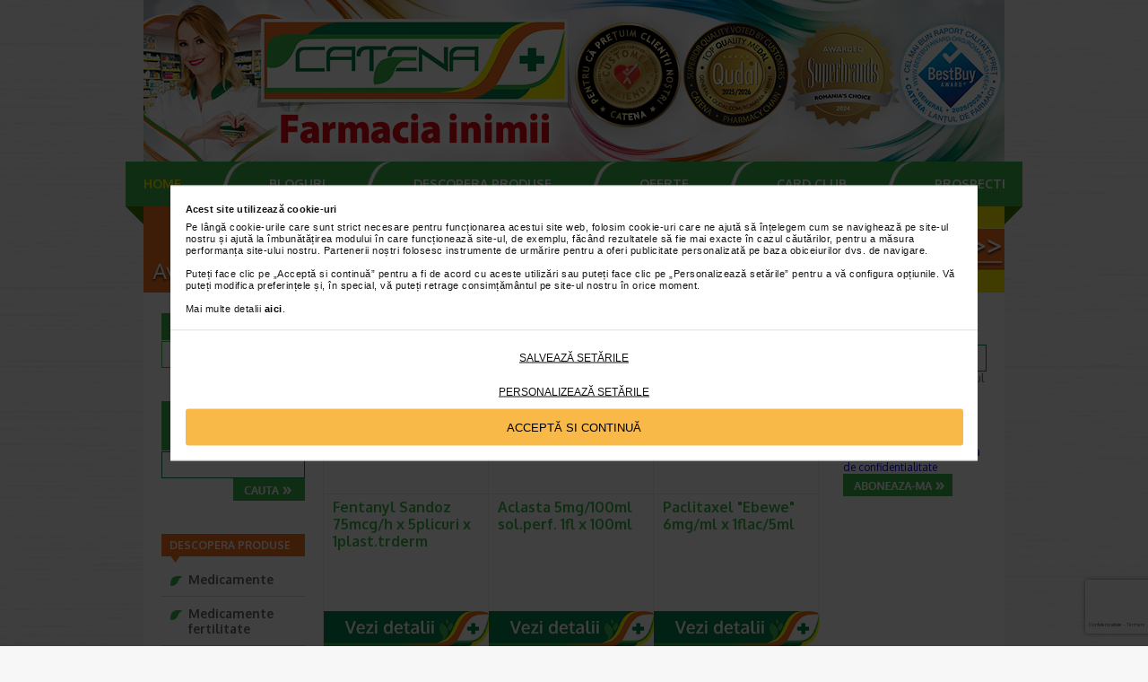

--- FILE ---
content_type: text/html; charset=UTF-8
request_url: https://www.catena.ro/producator-sandoz/page/4
body_size: 67885
content:
<!DOCTYPE html>
<html xmlns="http://www.w3.org/1999/xhtml" lang="ro">
    <head>
 
        <title>Pagina 4 Produse SANDOZ | Intra pe Catena.ro</title>
        <meta property='og:title' content='Pagina 4 Produse SANDOZ | Intra pe Catena.ro'/>
         
        <meta name="description" content="Pagina 4 SANDOZ - Intra pe Catena.ro pentru gama completa de produse ale brandului SANDOZ. Catena.ro - Farmacie cu rezervare online. ⭐ Preturi mici"/>
        <meta property='og:description' content='Pagina 4 SANDOZ - Intra pe Catena.ro pentru gama completa de produse ale brandului SANDOZ. Catena.ro - Farmacie cu rezervare online. ⭐ Preturi mici'/>
        
        <!-- <meta name=viewport content="width=device-width, initial-scale=0.7"> -->
        <meta http-equiv="Content-Type" content="text/html; charset=utf-8"/>
    
    
    
    <!-- Google Tag Manager -->
    <script nonce="**CSP_NONCE**" data-pagespeed-no-defer>
        //initialize dataLayer for google ecommerce
        dataLayer = [];
    </script>
    <script nonce="**CSP_NONCE**" data-pagespeed-no-defer>(function(w,d,s,l,i){w[l]=w[l]||[];w[l].push({'gtm.start':
    new Date().getTime(),event:'gtm.js'});var f=d.getElementsByTagName(s)[0],
    j=d.createElement(s),dl=l!='dataLayer'?'&l='+l:'';j.async=true;j.src=
    '//www.googletagmanager.com/gtm.js?id='+i+dl;f.parentNode.insertBefore(j,f);
    })(window,document,'script','dataLayer','GTM-P7TVS6');</script>
    <!-- End Google Tag Manager -->

        <link rel="apple-touch-icon" sizes="57x57" href="/apple-icon-57x57.png">
        <link rel="apple-touch-icon" sizes="60x60" href="/apple-icon-60x60.png">
        <link rel="apple-touch-icon" sizes="72x72" href="/apple-icon-72x72.png">
        <link rel="apple-touch-icon" sizes="76x76" href="/apple-icon-76x76.png">
        <link rel="apple-touch-icon" sizes="114x114" href="/apple-icon-114x114.png">
        <link rel="apple-touch-icon" sizes="120x120" href="/apple-icon-120x120.png">
        <link rel="apple-touch-icon" sizes="144x144" href="/apple-icon-144x144.png">
        <link rel="apple-touch-icon" sizes="152x152" href="/apple-icon-152x152.png">
        <link rel="apple-touch-icon" sizes="180x180" href="/apple-icon-180x180.png">
        <link rel="icon" type="image/png" sizes="192x192" href="https://www.catena.ro/android-icon-192x192.png">
        <link rel="icon" type="image/png" sizes="32x32" href="https://www.catena.ro/favicon-32x32.png">
        <link rel="icon" type="image/png" sizes="96x96" href="https://www.catena.ro/favicon-96x96.png">
        <link rel="icon" type="image/png" sizes="16x16" href="https://www.catena.ro/favicon-16x16.png">
        <!--<link rel="manifest" href="/manifest.json?v=1.0.0">-->
        <meta name="msapplication-TileColor" content="#ffffff">
        <meta name="msapplication-TileImage" content="/ms-icon-144x144.png">
        <meta name="theme-color" content="#ffffff">

        <link rel="shortcut icon" href="https://www.catena.ro/favicon.ico" type="image/x-icon">
        <link rel="icon" href="https://www.catena.ro/favicon.ico" type="image/x-icon">

        <meta property='og:locale' content='ro_RO'/>
            <meta property='og:image' content='https://www.catena.ro/assets/uploads/content_images/noimage-og.png'/>
        <meta property="og:image:secure_url" content='https://www.catena.ro/assets/uploads/content_images/noimage-og.png'/>
        <meta property="og:image:width" content="1200"/>
        <meta property="og:image:height" content="1200"/>
                    
        <meta property='og:url' content='https://www.catena.ro/producator-sandoz/page/4'/>
        <meta property='og:site_name' content='Catena, Farmacia inimii!'/>
        <meta property="fb:app_id" content="137888900250837"/>
                
    
        <link rel="canonical" href="https://www.catena.ro/producator-sandoz/page/4">
		<link rel="prev" href="https://www.catena.ro/producator-sandoz/page/3">
		<link rel="next" href="https://www.catena.ro/producator-sandoz/page/5">

        <link rel="stylesheet" href="https://fonts.googleapis.com/css?family=Oxygen:400,700&amp;subset=latin-ext">
        <link rel="stylesheet" href="/assets/css/default_v1.css?v=1768218308" type="text/css" media="screen"/>        
        <script nonce="**CSP_NONCE**" data-pagespeed-no-defer src="https://ajax.googleapis.com/ajax/libs/jquery/3.6.0/jquery.min.js"></script>
        <script nonce="**CSP_NONCE**" data-pagespeed-no-defer>window.jQuery || document.write('<script nonce="**CSP_NONCE**" data-pagespeed-no-defer src="/assets/js/jquery-3.6.0.min.js">\/script>');</script>        
        
        <script nonce="**CSP_NONCE**" type="text/javascript" src="/assets/js/jquery.simplemodal.1.4.4.min.js"></script>
        <script nonce="**CSP_NONCE**" type="text/javascript" src="/assets/js/jquery.jcarousel.min.js"></script>
        <script nonce="**CSP_NONCE**" type="text/javascript" src="/assets/js/bjqs-1.3.min.js"></script>
        <script nonce="**CSP_NONCE**" type="text/javascript" src="/assets/js/main.js?v1.0.15"></script>
        <script nonce="**CSP_NONCE**" type="text/javascript" src="/assets/js/visibility.js"></script>

        <script nonce="**CSP_NONCE**" type="text/javascript" src="/assets/js/cookies.js"></script>

        <script nonce="**CSP_NONCE**" type="text/javascript" src="/assets/js/jquery.fancybox.pack.js"></script>
	
        <script nonce="**CSP_NONCE**" type='text/javascript'>
            var OA_zones = {
                'header_zone' : 160,
                'sidebar_left_zone' : 131,	 
                'sidebar_right_zone' : 132
            };
        </script>
            
                <script type="text/javascript"> var siteUserCookiebotConsent = false; </script>

<script type="text/plain" nonce="**CSP_NONCE**" data-cookieconsent="marketing" src="//ro.adocean.pl/files/js/ado.js"></script>
<script type="text/javascript">
            var bannerTags = "shop_manufacturer";
            var bannerVars = "&is_live_env=1";
        </script>
<script type="text/plain" nonce="**CSP_NONCE**" data-cookieconsent="marketing"> 
    /* (c)AdOcean 2003-2023 */
    if(typeof ado!=="object"){ado={};ado.config=ado.preview=ado.placement=ado.master=ado.slave=function(){};}
    ado.config({mode: "new", xml: false, consent: siteUserCookiebotConsent, characterEncoding: true});
    ado.preview({enabled: true});
 </script><!-- start master -->
<script type="text/plain" nonce="**CSP_NONCE**" data-cookieconsent="marketing"> 
/* (c)AdOcean 2003-2023, MASTER: Tonica_ro.catena.ro_Desktop.Desktop.Restul (alte pagini) */
ado.master({id: '6.GqJ56DAxTr6.KqncP4jLeiseEw3ecMVBmqcMM3Xbz.77', server: 'ro.adocean.pl' , keys: bannerTags, vars: bannerVars });
 </script>
<!--  end master  --><!-- start master -->
<script type="text/plain" nonce="**CSP_NONCE**" data-cookieconsent="marketing"> 
/* (c)AdOcean 2003-2023, MASTER: Tonica_ro.catena.ro_programmatic.Desktop.Restul (alte pagini) */
ado.master({id: '2inlJbSrLYFOfdVgVQ8nHY4HkdWhvKeqhnoqQ9cLCxb.N7', server: 'ro.adocean.pl' , keys: bannerTags, vars: bannerVars });
 </script>
<!--  end master  -->
        	</head>
	    
    <body class="desktop_site page_shop_manufacturer">
        
            
		
		
		
		
		
	
		
		




	<div class="wrapper">
		<div class="header centered_style_1" id="main-header">
			<div class="center">
				<div class="header-pic">
				<p class="aazz1" style="text-align: center;">
	<a href="https://www.catena.ro/oferte" target="_blank"><img alt="Farmacia-Inimii-Catena" src="/assets/uploads/files/images/960x180px-head-premii_catena-2025-oct.jpg" style="width: 960px; height: 180px;"/></a></p>
				</div>

				<div class="menu without-catalog">
					<div class="mleft"></div>
					<ul>
						<li><a href="/" title="Home" class="selected">Home</a></li>
                        <li class="menu-fullsize"><a href="/articole" title="Bloguri">Bloguri</a>
                            <ul class="submenu">
                                <li><a href="/sfatul-medicului" title="Sfatul medicului">Sfatul medicului</a></li>
                                <li><a href="/sanatate" title="Blogul de Sanatate Farmacia Ta">Blogul de Sanatate Farmacia Ta</a>
                                </li>
                                <li><a href="/nutritie-sanatoasa-si-slabit" title="Blogul Slab sau Gras">Blogul Slab sau Gras</a>
                                <li><a href="/frumusete" title="Blogul de Frumusete Tonica">Blogul de Frumusete Tonica</a>
                                <li><a href="/blog-mama-si-copilul" title="Blogul Mama si Copilul">Blogul Mama si Copilul</a></li>
                                <li><a href="/blogul-safe-for-you" title="Blogul Mama si Copilul">Blogul Safe for You</a></li>
                                <li><a href="/cutiuta-de-cantecele-catena" title="Cutiuta de cantecele Catena">Cutiuta de cantecele Catena</a></li>
                                <li><a href="/stiri" title="Stiri">Stiri</a></li>
                                <li><a href="/catena-racing-team" title="Catena Racing Team">Catena Racing Team</a></li>
                                <li><a href="/buzu-chill-pill" title="Buzu Chill Pill">Buzu Chill Pill</a></li>
                            </ul>
                        </li>
						<li class="menu-fullsize"><a href="/descopera-produse" title="Descopera produse">Descopera produse</a>
							<ul class="submenu">
                                								<li><a href="/vitamine-minerale-si-suplimente" title="Vitamine, minerale si suplimente">Vitamine, minerale si suplimente</a></li><li><a href="/cuplu-si-sex" title="Cuplu si sex">Cuplu si sex</a></li><li><a href="/produse-de-slabit" title="Produse de slabit">Produse de slabit</a></li><li><a href="/medicamente" title="Medicamente">Medicamente</a></li><li><a href="/special-la-catena" title="Special la Catena">Special la Catena</a></li><li><a href="/tehnico-medicale" title="Tehnico - medicale">Tehnico - medicale</a></li><li><a href="/frumusete-si-ingrijire" title="Frumusete si ingrijire">Frumusete si ingrijire</a></li><li><a href="/mama-si-copilul" title="Mama si copilul">Mama si copilul</a></li><li><a href="/acnee" title="Acnee">Acnee</a></li><li><a href="/diverse" title="Diverse">Diverse</a></li><li><a href="/nutritie-sanatoasa" title="Nutritie sanatoasa">Nutritie sanatoasa</a></li><li><a href="/produse-naturiste" title="Produse naturiste">Produse naturiste</a></li><li><a href="/medicamente-fertilitate" title="Medicamente fertilitate">Medicamente fertilitate</a></li><li><a href="/produse-bio" title="Produse BIO">Produse BIO</a></li><li><a href="/idei-de-cadouri" title="Idei de cadouri">Idei de cadouri</a></li><li><a href="/nou-la-catena" title="NOU la Catena">NOU la Catena</a></li><li><a href="/alimente-cu-destinatie-speciala" title="Alimente cu destinatie speciala">Alimente cu destinatie speciala</a></li><li><a href="/chestionar-picaturi-de-ochi-assista-oftapic" title="Chestionar picaturi de ochi Assista Oftapic">Ce Oftapic ti se potriveste</a></li><li><a href="/seturi-cadou-baylisharding" title="Seturi cadou Baylis&Harding">Seturi cadou Baylis&Harding</a></li><li><a href="/adora-adorabili-din-prima-clipa" title="Adora – Adorabili din prima clipa">Adora – Adorabili din prima clipa</a></li>															</ul>
						</li>
						<li><a href="/oferte" title="oferte">oferte</a>
							<ul class="submenu">
								<li data-key="oferte" data-has-children="0"><a href="/oferte/frumusete-si-ingrijire" title="Frumusete si ingrijire"> Frumusete si ingrijire</a></li><li data-key="oferte" data-has-children="0"><a href="/oferte/mama-si-copilul" title="Mama si copilul"> Mama si copilul</a></li><li data-key="oferte" data-has-children="0"><a href="/oferte/vitamine-minerale-si-suplimente" title="Vitamine, minerale si suplimente"> Vitamine, minerale si suplimente</a></li><li data-key="oferte" data-has-children="0"><a href="/oferte/special-la-catena" title="Special la Catena"> Special la Catena</a></li>							</ul>
						</li>
																															<li><a href="/card-club" title="card club">card club</a></li>
							<li><a href="/prospecte" title="prospecte">prospecte</a></li>
																	</ul>
					<div class="mright"></div>
				</div>
                                    <div class="ads_section" id="after_header_desktop_section"><div class="call-center-banner"><a target="_blank" title="Call center farmacia Catena" href="/call-center-farmacia-catena"><img src="/assets/images/banner-call-center1.png" width="960" height="96" alt="Call center farmacia Catena - numar de telefon Catena"></a></div></div>                			</div>
        </div>
		<div class="master centered_style_1">
						<div class="content mainWrapper1">
            <div class="sidebar-left-placeholder"></div>
		
<div class="ccenter single-shop-category">

<h1 class="space10 w520 title_orangel">Produse SANDOZ</h1>
<div class="prod-slider content-box">
	<ul>
	
		<li class="first img_container">
			    
    									
    <a href="/fentanyl-sandoz-75mcgh-x-5plicuri-x-1plasttrderm" title="Fentanyl Sandoz 75mcg/h x 5plicuri x 1plast.trderm" data-tracking-productname="Fentanyl Sandoz 75mcg/h x 5plicuri x 1plast.trderm"><img itemprop="image" src="/assets/img/thumbs/noimage_183x144.jpg" width="183" height="144" alt="Fentanyl Sandoz 75mcg/h x 5plicuri x 1plast.trderm" sizes="183px" class="fitimage" loading="lazy" decoding="async" srcset="/assets/img/responsive/noimage_800x630.jpg 800w,/assets/img/responsive/noimage_565x445.jpg 565w,/assets/img/responsive/noimage_215x215.jpg 215w,/assets/img/thumbs/noimage_183x144.jpg 183w"/></a>
    <div class="padd10">
        <p class="product-categories-title">
            <a href="/fentanyl-sandoz-75mcgh-x-5plicuri-x-1plasttrderm" title="Fentanyl Sandoz 75mcg/h x 5plicuri x 1plast.trderm" data-tracking-productname="Fentanyl Sandoz 75mcg/h x 5plicuri x 1plast.trderm">Fentanyl Sandoz 75mcg/h x 5plicuri x 1plast.trderm</a>
        </p>
                    <p></p>
            </div>
	<a href="/fentanyl-sandoz-75mcgh-x-5plicuri-x-1plasttrderm" title="Fentanyl Sandoz 75mcg/h x 5plicuri x 1plast.trderm" data-tracking-productname="Fentanyl Sandoz 75mcg/h x 5plicuri x 1plast.trderm" class="prod_vezi_detalii "></a>
		</li>				
	
		<li class="img_container">
			    
    									
    <a href="/aclasta-5mg100ml-solperf-1fl-x-100ml" title="Aclasta 5mg/100ml sol.perf. 1fl x 100ml" data-tracking-productname="Aclasta 5mg/100ml sol.perf. 1fl x 100ml"><img itemprop="image" src="/assets/img/thumbs/noimage_183x144.jpg" width="183" height="144" alt="Aclasta 5mg/100ml sol.perf. 1fl x 100ml" sizes="183px" class="fitimage" loading="lazy" decoding="async" srcset="/assets/img/responsive/noimage_800x630.jpg 800w,/assets/img/responsive/noimage_565x445.jpg 565w,/assets/img/responsive/noimage_215x215.jpg 215w,/assets/img/thumbs/noimage_183x144.jpg 183w"/></a>
    <div class="padd10">
        <p class="product-categories-title">
            <a href="/aclasta-5mg100ml-solperf-1fl-x-100ml" title="Aclasta 5mg/100ml sol.perf. 1fl x 100ml" data-tracking-productname="Aclasta 5mg/100ml sol.perf. 1fl x 100ml">Aclasta 5mg/100ml sol.perf. 1fl x 100ml</a>
        </p>
                    <p></p>
            </div>
	<a href="/aclasta-5mg100ml-solperf-1fl-x-100ml" title="Aclasta 5mg/100ml sol.perf. 1fl x 100ml" data-tracking-productname="Aclasta 5mg/100ml sol.perf. 1fl x 100ml" class="prod_vezi_detalii "></a>
		</li>				
	
		<li class="img_container">
			    
    									
    <a href="/paclitaxel-ebewe-6mgml-x-1flac5ml" title="Paclitaxel " Ebewe" 6mg ml x 1flac 5ml" data-tracking-productname="Paclitaxel " Ebewe" 6mg ml x 1flac 5ml"><img itemprop="image" src="/assets/img/thumbs/noimage_183x144.jpg" width="183" height="144" alt="Paclitaxel " Ebewe" 6mg ml x 1flac 5ml" sizes="183px" class="fitimage" loading="lazy" decoding="async" srcset="/assets/img/responsive/noimage_800x630.jpg 800w,/assets/img/responsive/noimage_565x445.jpg 565w,/assets/img/responsive/noimage_215x215.jpg 215w,/assets/img/thumbs/noimage_183x144.jpg 183w"/></a>
    <div class="padd10">
        <p class="product-categories-title">
            <a href="/paclitaxel-ebewe-6mgml-x-1flac5ml" title="Paclitaxel " Ebewe" 6mg ml x 1flac 5ml" data-tracking-productname="Paclitaxel " Ebewe" 6mg ml x 1flac 5ml">Paclitaxel "Ebewe" 6mg/ml x 1flac/5ml</a>
        </p>
                    <p></p>
            </div>
	<a href="/paclitaxel-ebewe-6mgml-x-1flac5ml" title="Paclitaxel " Ebewe" 6mg ml x 1flac 5ml" data-tracking-productname="Paclitaxel " Ebewe" 6mg ml x 1flac 5ml" class="prod_vezi_detalii "></a>
		</li>				
</ul></div><div class="prod-slider content-box"><ul>	
		<li class="first img_container">
			    
    									
    <a href="/calcium-folinat-ebewe-10mgml-x-5f3ml" title="Calcium folinat " Ebewe" 10mg ml x 5f 3ml" data-tracking-productname="Calcium folinat " Ebewe" 10mg ml x 5f 3ml"><img itemprop="image" src="/assets/img/thumbs/noimage_183x144.jpg" width="183" height="144" alt="Calcium folinat " Ebewe" 10mg ml x 5f 3ml" sizes="183px" class="fitimage" loading="lazy" decoding="async" srcset="/assets/img/responsive/noimage_800x630.jpg 800w,/assets/img/responsive/noimage_565x445.jpg 565w,/assets/img/responsive/noimage_215x215.jpg 215w,/assets/img/thumbs/noimage_183x144.jpg 183w"/></a>
    <div class="padd10">
        <p class="product-categories-title">
            <a href="/calcium-folinat-ebewe-10mgml-x-5f3ml" title="Calcium folinat " Ebewe" 10mg ml x 5f 3ml" data-tracking-productname="Calcium folinat " Ebewe" 10mg ml x 5f 3ml">Calcium folinat "Ebewe" 10mg/ml x 5f/3ml</a>
        </p>
                    <p>Cititi cu atentie si in intregime acest prospect inainte de a incepe sa utilizati acest medicament. - &nbsp;Pastrati acest prospect. S-ar putea sa fie necesar sa-l recititi. - &nbsp;Daca aveti orice intrebari&#8230;</p>
            </div>
	<a href="/calcium-folinat-ebewe-10mgml-x-5f3ml" title="Calcium folinat " Ebewe" 10mg ml x 5f 3ml" data-tracking-productname="Calcium folinat " Ebewe" 10mg ml x 5f 3ml" class="prod_vezi_detalii "></a>
		</li>				
	
		<li class="img_container">
			    
    									
    <a href="/5-fluorouracil-ebewe-250mg5ml-x-1flac5ml" title="5-Fluorouracil " Ebewe" 250mg 5ml x 1flac 5ml" data-tracking-productname="5-Fluorouracil " Ebewe" 250mg 5ml x 1flac 5ml"><img itemprop="image" src="/assets/img/thumbs/noimage_183x144.jpg" width="183" height="144" alt="5-Fluorouracil " Ebewe" 250mg 5ml x 1flac 5ml" sizes="183px" class="fitimage" loading="lazy" decoding="async" srcset="/assets/img/responsive/noimage_800x630.jpg 800w,/assets/img/responsive/noimage_565x445.jpg 565w,/assets/img/responsive/noimage_215x215.jpg 215w,/assets/img/thumbs/noimage_183x144.jpg 183w"/></a>
    <div class="padd10">
        <p class="product-categories-title">
            <a href="/5-fluorouracil-ebewe-250mg5ml-x-1flac5ml" title="5-Fluorouracil " Ebewe" 250mg 5ml x 1flac 5ml" data-tracking-productname="5-Fluorouracil " Ebewe" 250mg 5ml x 1flac 5ml">5-Fluorouracil "Ebewe" 250mg/5ml x 1flac/5ml</a>
        </p>
                    <p></p>
            </div>
	<a href="/5-fluorouracil-ebewe-250mg5ml-x-1flac5ml" title="5-Fluorouracil " Ebewe" 250mg 5ml x 1flac 5ml" data-tracking-productname="5-Fluorouracil " Ebewe" 250mg 5ml x 1flac 5ml" class="prod_vezi_detalii "></a>
		</li>				
	
		<li class="img_container">
			    
    									
    <a href="/amoksiklav-quicktab-625mg-7-blistere-x-2-comprimate-ortodisp" title="Amoksiklav Quicktab 625mg x 7blist x 2cpr.ortodisp." data-tracking-productname="Amoksiklav Quicktab 625mg x 7blist x 2cpr.ortodisp."><img itemprop="image" src="/assets/uploads/product_images/thumbs/c6cc1-38281_183x144.jpg" width="183" height="144" alt="Amoksiklav Quicktab 625mg x 7blist x 2cpr.ortodisp." sizes="183px" class="fitimage" loading="lazy" decoding="async" srcset="/assets/uploads/product_images/responsive/c6cc1-38281_800x630.jpg 800w,/assets/uploads/product_images/responsive/c6cc1-38281_565x445.jpg 565w,/assets/uploads/product_images/responsive/c6cc1-38281_215x215.jpg 215w,/assets/uploads/product_images/thumbs/c6cc1-38281_183x144.jpg 183w"/></a>
    <div class="padd10">
        <p class="product-categories-title">
            <a href="/amoksiklav-quicktab-625mg-7-blistere-x-2-comprimate-ortodisp" title="Amoksiklav Quicktab 625mg x 7blist x 2cpr.ortodisp." data-tracking-productname="Amoksiklav Quicktab 625mg x 7blist x 2cpr.ortodisp.">Amoksiklav Quicktab 625mg x 7blist x 2cpr.ortodisp.</a>
        </p>
                    <p>Amoksiklav Quicktab este un antibiotic si actioneaza ucigand bacteriile care provoaca infectii. Contine doua medicamente diferite denumite amoxicilina si acid clavulanic. Amoxicilina apartine unei clase&#8230;</p>
            </div>
	<a href="/amoksiklav-quicktab-625mg-7-blistere-x-2-comprimate-ortodisp" title="Amoksiklav Quicktab 625mg x 7blist x 2cpr.ortodisp." data-tracking-productname="Amoksiklav Quicktab 625mg x 7blist x 2cpr.ortodisp." class="prod_vezi_detalii "></a>
		</li>				
</ul></div><div class="prod-slider content-box"><ul>	
		<li class="first img_container">
			    
    									
    <a href="/hycamtin-1mg-x-1blist-x-10caps" title="Hycamtin 1mg x 1blist x 10caps." data-tracking-productname="Hycamtin 1mg x 1blist x 10caps."><img itemprop="image" src="/assets/img/thumbs/noimage_183x144.jpg" width="183" height="144" alt="Hycamtin 1mg x 1blist x 10caps." sizes="183px" class="fitimage" loading="lazy" decoding="async" srcset="/assets/img/responsive/noimage_800x630.jpg 800w,/assets/img/responsive/noimage_565x445.jpg 565w,/assets/img/responsive/noimage_215x215.jpg 215w,/assets/img/thumbs/noimage_183x144.jpg 183w"/></a>
    <div class="padd10">
        <p class="product-categories-title">
            <a href="/hycamtin-1mg-x-1blist-x-10caps" title="Hycamtin 1mg x 1blist x 10caps." data-tracking-productname="Hycamtin 1mg x 1blist x 10caps.">Hycamtin 1mg x 1blist x 10caps.</a>
        </p>
                    <p></p>
            </div>
	<a href="/hycamtin-1mg-x-1blist-x-10caps" title="Hycamtin 1mg x 1blist x 10caps." data-tracking-productname="Hycamtin 1mg x 1blist x 10caps." class="prod_vezi_detalii "></a>
		</li>				
	
		<li class="img_container">
			    
    									
    <a href="/binocrit-3000ui03ml-x-6ser-x-03mlsolinj" title="Binocrit 3000ui/0.3ml x 6ser. x 0.3ml.sol.inj." data-tracking-productname="Binocrit 3000ui/0.3ml x 6ser. x 0.3ml.sol.inj."><img itemprop="image" src="/assets/img/thumbs/noimage_183x144.jpg" width="183" height="144" alt="Binocrit 3000ui/0.3ml x 6ser. x 0.3ml.sol.inj." sizes="183px" class="fitimage" loading="lazy" decoding="async" srcset="/assets/img/responsive/noimage_800x630.jpg 800w,/assets/img/responsive/noimage_565x445.jpg 565w,/assets/img/responsive/noimage_215x215.jpg 215w,/assets/img/thumbs/noimage_183x144.jpg 183w"/></a>
    <div class="padd10">
        <p class="product-categories-title">
            <a href="/binocrit-3000ui03ml-x-6ser-x-03mlsolinj" title="Binocrit 3000ui/0.3ml x 6ser. x 0.3ml.sol.inj." data-tracking-productname="Binocrit 3000ui/0.3ml x 6ser. x 0.3ml.sol.inj.">Binocrit 3000ui/0.3ml x 6ser. x 0.3ml.sol.inj.</a>
        </p>
                    <p></p>
            </div>
	<a href="/binocrit-3000ui03ml-x-6ser-x-03mlsolinj" title="Binocrit 3000ui/0.3ml x 6ser. x 0.3ml.sol.inj." data-tracking-productname="Binocrit 3000ui/0.3ml x 6ser. x 0.3ml.sol.inj." class="prod_vezi_detalii "></a>
		</li>				
	
		<li class="img_container">
			    
    									
    <a href="/alendronat-sandoz-70mg-2-comprimate-filmate" title="Alendronat Sandoz 70mg x 2cpr.film." data-tracking-productname="Alendronat Sandoz 70mg x 2cpr.film."><img itemprop="image" src="/assets/uploads/product_images/thumbs/380ec-43354_183x144.jpg" width="183" height="144" alt="Alendronat Sandoz 70mg x 2cpr.film." sizes="183px" class="fitimage" loading="lazy" decoding="async" srcset="/assets/uploads/product_images/responsive/380ec-43354_800x630.jpg 800w,/assets/uploads/product_images/responsive/380ec-43354_565x445.jpg 565w,/assets/uploads/product_images/responsive/380ec-43354_215x215.jpg 215w,/assets/uploads/product_images/thumbs/380ec-43354_183x144.jpg 183w"/></a>
    <div class="padd10">
        <p class="product-categories-title">
            <a href="/alendronat-sandoz-70mg-2-comprimate-filmate" title="Alendronat Sandoz 70mg x 2cpr.film." data-tracking-productname="Alendronat Sandoz 70mg x 2cpr.film.">Alendronat Sandoz 70mg x 2cpr.film.</a>
        </p>
                    <p>Alendronatul apartine unui grup de medicamente non-hormonale denumite bisfosfonati. Alendronat previne pierderea masei osoase, care apare la femei, dupa ce au intrat in perioada de menopauza si ajuta&#8230;</p>
            </div>
	<a href="/alendronat-sandoz-70mg-2-comprimate-filmate" title="Alendronat Sandoz 70mg x 2cpr.film." data-tracking-productname="Alendronat Sandoz 70mg x 2cpr.film." class="prod_vezi_detalii "></a>
		</li>				
</ul></div><div class="prod-slider content-box"><ul>	
		<li class="first img_container">
			    
    									
    <a href="/linex-forte-14-capsule-sandoz" title="Linex forte x 14cps." data-tracking-productname="Linex forte x 14cps."><img itemprop="image" src="/assets/uploads/product_images/thumbs/3cc6d-linex-forte-14hgc-ro_183x144.jpg" width="183" height="144" alt="Linex forte x 14cps." sizes="183px" class="fitimage" loading="lazy" decoding="async" srcset="/assets/uploads/product_images/responsive/3cc6d-linex-forte-14hgc-ro_800x630.jpg 800w,/assets/uploads/product_images/responsive/3cc6d-linex-forte-14hgc-ro_565x445.jpg 565w,/assets/uploads/product_images/responsive/3cc6d-linex-forte-14hgc-ro_215x215.jpg 215w,/assets/uploads/product_images/thumbs/3cc6d-linex-forte-14hgc-ro_183x144.jpg 183w"/></a>
    <div class="padd10">
        <p class="product-categories-title">
            <a href="/linex-forte-14-capsule-sandoz" title="Linex Forte, 14 capsule, Sandoz" data-tracking-productname="Linex forte x 14cps.">Linex Forte, 14 capsule, Sandoz</a>
        </p>
                    <p>LINEX&reg; Forte este un produs sinbiotic care contine 2 tulpini de bacterii liofilizate, special selectate din genurile Lactobacillus si Bifidobacterium, precum si Beneo&reg; Synergy, un complex unic&#8230;</p>
            </div>
	<a href="/linex-forte-14-capsule-sandoz" title="Linex forte x 14cps." data-tracking-productname="Linex forte x 14cps." class="prod_vezi_detalii "></a>
		</li>				
	
		<li class="img_container">
			    
    									
    <a href="/ketonal-25-mgg-x-100-g-gel" title="Ketonal 25 mg/g x 100 g gel" data-tracking-productname="Ketonal 25 mg/g x 100 g gel"><img itemprop="image" src="/assets/img/thumbs/noimage_183x144.jpg" width="183" height="144" alt="Ketonal 25 mg/g x 100 g gel" sizes="183px" class="fitimage" loading="lazy" decoding="async" srcset="/assets/img/responsive/noimage_800x630.jpg 800w,/assets/img/responsive/noimage_565x445.jpg 565w,/assets/img/responsive/noimage_215x215.jpg 215w,/assets/img/thumbs/noimage_183x144.jpg 183w"/></a>
    <div class="padd10">
        <p class="product-categories-title">
            <a href="/ketonal-25-mgg-x-100-g-gel" title="Ketonal 25 mg/g x 100 g gel" data-tracking-productname="Ketonal 25 mg/g x 100 g gel">Ketonal 25 mg/g x 100 g gel</a>
        </p>
                    <p></p>
            </div>
	<a href="/ketonal-25-mgg-x-100-g-gel" title="Ketonal 25 mg/g x 100 g gel" data-tracking-productname="Ketonal 25 mg/g x 100 g gel" class="prod_vezi_detalii "></a>
		</li>				
	
		<li class="img_container">
			    
    									
    <a href="/binocrit-30000ui075ml-x-1serpreumpl" title="Binocrit 30000ui/0.75ml x 1ser.preumpl." data-tracking-productname="Binocrit 30000ui/0.75ml x 1ser.preumpl."><img itemprop="image" src="/assets/img/thumbs/noimage_183x144.jpg" width="183" height="144" alt="Binocrit 30000ui/0.75ml x 1ser.preumpl." sizes="183px" class="fitimage" loading="lazy" decoding="async" srcset="/assets/img/responsive/noimage_800x630.jpg 800w,/assets/img/responsive/noimage_565x445.jpg 565w,/assets/img/responsive/noimage_215x215.jpg 215w,/assets/img/thumbs/noimage_183x144.jpg 183w"/></a>
    <div class="padd10">
        <p class="product-categories-title">
            <a href="/binocrit-30000ui075ml-x-1serpreumpl" title="Binocrit 30000ui/0.75ml x 1ser.preumpl." data-tracking-productname="Binocrit 30000ui/0.75ml x 1ser.preumpl.">Binocrit 30000ui/0.75ml x 1ser.preumpl.</a>
        </p>
                    <p></p>
            </div>
	<a href="/binocrit-30000ui075ml-x-1serpreumpl" title="Binocrit 30000ui/0.75ml x 1ser.preumpl." data-tracking-productname="Binocrit 30000ui/0.75ml x 1ser.preumpl." class="prod_vezi_detalii "></a>
		</li>				
</ul></div><div class="prod-slider content-box"><ul>	
		<li class="first img_container">
			    
    									
    <a href="/binocrit-40000ui1ml-x-1ser-preumpl-x-1ml-solinj" title="Binocrit 40000ui/1ml x 1ser preumpl. x 1ml sol.inj." data-tracking-productname="Binocrit 40000ui/1ml x 1ser preumpl. x 1ml sol.inj."><img itemprop="image" src="/assets/img/thumbs/noimage_183x144.jpg" width="183" height="144" alt="Binocrit 40000ui/1ml x 1ser preumpl. x 1ml sol.inj." sizes="183px" class="fitimage" loading="lazy" decoding="async" srcset="/assets/img/responsive/noimage_800x630.jpg 800w,/assets/img/responsive/noimage_565x445.jpg 565w,/assets/img/responsive/noimage_215x215.jpg 215w,/assets/img/thumbs/noimage_183x144.jpg 183w"/></a>
    <div class="padd10">
        <p class="product-categories-title">
            <a href="/binocrit-40000ui1ml-x-1ser-preumpl-x-1ml-solinj" title="Binocrit 40000ui/1ml x 1ser preumpl. x 1ml sol.inj." data-tracking-productname="Binocrit 40000ui/1ml x 1ser preumpl. x 1ml sol.inj.">Binocrit 40000ui/1ml x 1ser preumpl. x 1ml sol.inj.</a>
        </p>
                    <p></p>
            </div>
	<a href="/binocrit-40000ui1ml-x-1ser-preumpl-x-1ml-solinj" title="Binocrit 40000ui/1ml x 1ser preumpl. x 1ml sol.inj." data-tracking-productname="Binocrit 40000ui/1ml x 1ser preumpl. x 1ml sol.inj." class="prod_vezi_detalii "></a>
		</li>				
	
		<li class="img_container">
			    
    									
    <a href="/zarzio-30miu-x-1serpreumpl-x-05ml" title="Zarzio 30miu x 1ser.preumpl. x 0.5ml" data-tracking-productname="Zarzio 30miu x 1ser.preumpl. x 0.5ml"><img itemprop="image" src="/assets/uploads/product_images/thumbs/5c041-45247_183x144.jpg" width="183" height="144" alt="Zarzio 30miu x 1ser.preumpl. x 0.5ml" sizes="183px" class="fitimage" loading="lazy" decoding="async" srcset="/assets/uploads/product_images/responsive/5c041-45247_800x630.jpg 800w,/assets/uploads/product_images/responsive/5c041-45247_565x445.jpg 565w,/assets/uploads/product_images/responsive/5c041-45247_215x215.jpg 215w,/assets/uploads/product_images/thumbs/5c041-45247_183x144.jpg 183w"/></a>
    <div class="padd10">
        <p class="product-categories-title">
            <a href="/zarzio-30miu-x-1serpreumpl-x-05ml" title="Zarzio 30miu x 1ser.preumpl. x 0.5ml" data-tracking-productname="Zarzio 30miu x 1ser.preumpl. x 0.5ml">Zarzio 30miu x 1ser.preumpl. x 0.5ml</a>
        </p>
                    <p>Zarzio contine substanta activa filgrastim. Acesta apartine unui grup de proteine numite citokine si este foarte asemanator cu factorul de stimulare a coloniilor formatoare de granulocite (G-CSF) produs&#8230;</p>
            </div>
	<a href="/zarzio-30miu-x-1serpreumpl-x-05ml" title="Zarzio 30miu x 1ser.preumpl. x 0.5ml" data-tracking-productname="Zarzio 30miu x 1ser.preumpl. x 0.5ml" class="prod_vezi_detalii "></a>
		</li>				
	
		<li class="img_container">
			    
    									
    <a href="/zarzio-48miu-x-1serpreumpl-x-05ml" title="Zarzio 48miu x 1ser.preumpl. x 0.5ml" data-tracking-productname="Zarzio 48miu x 1ser.preumpl. x 0.5ml"><img itemprop="image" src="/assets/img/thumbs/noimage_183x144.jpg" width="183" height="144" alt="Zarzio 48miu x 1ser.preumpl. x 0.5ml" sizes="183px" class="fitimage" loading="lazy" decoding="async" srcset="/assets/img/responsive/noimage_800x630.jpg 800w,/assets/img/responsive/noimage_565x445.jpg 565w,/assets/img/responsive/noimage_215x215.jpg 215w,/assets/img/thumbs/noimage_183x144.jpg 183w"/></a>
    <div class="padd10">
        <p class="product-categories-title">
            <a href="/zarzio-48miu-x-1serpreumpl-x-05ml" title="Zarzio 48miu x 1ser.preumpl. x 0.5ml" data-tracking-productname="Zarzio 48miu x 1ser.preumpl. x 0.5ml">Zarzio 48miu x 1ser.preumpl. x 0.5ml</a>
        </p>
                    <p></p>
            </div>
	<a href="/zarzio-48miu-x-1serpreumpl-x-05ml" title="Zarzio 48miu x 1ser.preumpl. x 0.5ml" data-tracking-productname="Zarzio 48miu x 1ser.preumpl. x 0.5ml" class="prod_vezi_detalii "></a>
		</li>				
	</ul>
	
</div>

	
	<div class="pagination">
		<a href="https://www.catena.ro/producator-sandoz"><<</a>&nbsp;&nbsp;<a href="https://www.catena.ro/producator-sandoz/page/3">&lt;</a>&nbsp;<a href="https://www.catena.ro/producator-sandoz/page/2">2</a>&nbsp;<a href="https://www.catena.ro/producator-sandoz/page/3">3</a>&nbsp;<strong>4</strong>&nbsp;<a href="https://www.catena.ro/producator-sandoz/page/5">5</a>&nbsp;<a href="https://www.catena.ro/producator-sandoz/page/6">6</a>&nbsp;<a href="https://www.catena.ro/producator-sandoz/page/5">&gt;</a>&nbsp;&nbsp;<a href="https://www.catena.ro/producator-sandoz/page/9">>></a>		<div class="clear"></div>
	</div>

</div>

<script nonce="**CSP_NONCE**" data-pagespeed-no-defer>
var google_tag_params = {
	dynx_pagetype: 'other'
};
</script>
<!--<div class="center sidebars_container">-->
    <!--<div class="main-content">-->
            <div class="sidebar-left">
            <div class="site_search left-box">
	<form action="/cauta" method="post">
		<p class="standard_button_big">
			Cauta pe site</p>
		<input name="search" type="hidden" value="1"/> <input class="ssrc" name="searched" type="text" value=""/> <input class="sbtn" type="submit" value=""/>&nbsp;</form>
</div>
<div class="farm_search left-box">
	<form action="/cauta-in-farmacii" method="get">
		<p class="standard_button_big">
			Cauta un produs in Catena</p>
		<input class="fsrc" name="nume_produs" type="text" value=""/> <input name="form_data_reset" type="hidden" value="1"/> <input class="fbtn" type="submit" value=""/>&nbsp;</form>
</div>
<p>
	&nbsp;</p>
<div class="mag_online left-box">
<p class="title_orange">DESCOPERA PRODUSE</p>
	<ul>
							<li class="left_category">
				<a href="/medicamente" title="Medicamente">
					Medicamente				</a>
			</li>
					<li class="left_category">
				<a href="/medicamente-fertilitate" title="Medicamente fertilitate">
					Medicamente fertilitate				</a>
			</li>
							<li class="left_category ">
				<a href="/special-la-catena" title="Special la Catena">
					Special la Catena				</a>
							<ul class="left_category_submenu">
																		<li>
								<a href="/special-la-catena/rilastil" title="Rilastil">
									Rilastil								</a>
							</li>
							
																		<li>
								<a href="/special-la-catena/bioclin" title="Bioclin">
									Bioclin								</a>
							</li>
							
																		<li>
								<a href="/special-la-catena/foramen" title="Foramen">
									Foramen								</a>
							</li>
							
																		<li>
								<a href="/special-la-catena/baylis-harding" title="Baylis & Harding">
									Baylis & Harding								</a>
							</li>
							
																		<li>
								<a href="/special-la-catena/colorsoin" title="Color&Soin">
									Color&Soin								</a>
							</li>
							
																		<li>
								<a href="/special-la-catena/difeel" title="Difeel">
									Difeel								</a>
							</li>
							
																		<li>
								<a href="/special-la-catena/genera" title="Genera">
									Genera								</a>
							</li>
							
																		<li>
								<a href="/special-la-catena/naturalis-cosmetice" title="Naturalis cosmetice">
									Naturalis cosmetice								</a>
							</li>
							
																		<li>
								<a href="/special-la-catena/naturalis-suplimente-alimentare" title="Naturalis suplimente alimentare">
									Naturalis suplimente alimentare								</a>
							</li>
							
																		<li>
								<a href="/special-la-catena/nesti-dante" title="Nesti Dante">
									Nesti Dante								</a>
							</li>
							
																		<li>
								<a href="/proctorapid" title="ProctoRapid">
									ProctoRapid								</a>
							</li>
							
																		<li>
								<a href="/special-la-catena/skin-republic" title="Skin Republic">
									Skin Republic								</a>
							</li>
							
												
									</ul>
							
			</li>
					<li class="left_category ">
				<a href="/idei-de-cadouri" title="Idei de cadouri">
					Idei de cadouri				</a>
							
			</li>
					<li class="left_category ">
				<a href="/produse-de-slabit" title="Produse de slabit">
					Produse de slabit				</a>
							<ul class="left_category_submenu">
																		<li>
								<a href="/produse-de-slabit/reducerea-apetitului" title="Reducerea apetitului">
									Reducerea apetitului								</a>
							</li>
							
																		<li>
								<a href="/produse-de-slabit/arderea-grasimilor" title="Arderea grasimilor">
									Arderea grasimilor								</a>
							</li>
							
																		<li>
								<a href="/produse-de-slabit/detoxifiere-si-tranzit-intestinal" title="Detoxifiere si tranzit intestinal">
									Detoxifiere si tranzit intestinal								</a>
							</li>
							
																		<li>
								<a href="/produse-de-slabit/produse-cu-beneficii-complexe" title="Produse cu beneficii complexe">
									Produse cu beneficii complexe								</a>
							</li>
							
																		<li>
								<a href="/produse-de-slabit/anticelulitice" title="Anticelulitice">
									Anticelulitice								</a>
							</li>
							
												
																		<li>
								<a href="/produse-de-slabit/eliminarea-excesului-de-apa" title="Eliminarea excesului de apa">
									Eliminarea excesului de apa								</a>
							</li>
							
									</ul>
							
			</li>
					<li class="left_category ">
				<a href="/vitamine-minerale-si-suplimente" title="Vitamine, minerale si suplimente">
					Vitamine, minerale si suplimente				</a>
							<ul class="left_category_submenu">
																		<li>
								<a href="/vitamine-minerale-si-suplimente/vitamine-si-minerale" title="Vitamine si minerale">
									Vitamine si minerale								</a>
							</li>
							
																		<li>
								<a href="/vitamine-minerale-si-suplimente/pentru-copii" title="Pentru copii">
									Pentru copii								</a>
							</li>
							
																		<li>
								<a href="/vitamine-minerale-si-suplimente/multivitamine" title="Multivitamine">
									Multivitamine								</a>
							</li>
							
																		<li>
								<a href="/vitamine-minerale-si-suplimente/stres-si-somn" title="Stres si somn">
									Stres si somn								</a>
							</li>
							
																		<li>
								<a href="/vitamine-minerale-si-suplimente/probiotice" title="Probiotice">
									Probiotice								</a>
							</li>
							
																		<li>
								<a href="/vitamine-minerale-si-suplimente/memorie" title="Memorie">
									Memorie								</a>
							</li>
							
																		<li>
								<a href="/vitamine-minerale-si-suplimente/imunitate" title="Imunitate">
									Imunitate								</a>
							</li>
							
																		<li>
								<a href="/vitamine-minerale-si-suplimente/afectiuni-cardiovasculare" title="Afectiuni cardiovasculare">
									Afectiuni cardiovasculare								</a>
							</li>
							
																		<li>
								<a href="/vitamine-minerale-si-suplimente/tulburari-digestive" title="Tulburari digestive">
									Tulburari digestive								</a>
							</li>
							
																		<li>
								<a href="/vitamine-minerale-si-suplimente/pentru-sportivi" title="Pentru sportivi">
									Pentru sportivi								</a>
							</li>
							
																		<li>
								<a href="/vitamine-minerale-si-suplimente/regenerare-si-tonifiere" title="Regenerare si tonifiere">
									Regenerare si tonifiere								</a>
							</li>
							
																		<li>
								<a href="/vitamine-minerale-si-suplimente/alergii" title="Alergii">
									Alergii								</a>
							</li>
							
																		<li>
								<a href="/vitamine-minerale-si-suplimente/circulatie-periferica-deficitara" title="Circulatie periferica deficitara">
									Circulatie periferica deficitara								</a>
							</li>
							
																		<li>
								<a href="/vitamine-minerale-si-suplimente/diabet" title="Diabet">
									Diabet								</a>
							</li>
							
																		<li>
								<a href="/vitamine-minerale-si-suplimente/infectii-urinare" title="Infectii urinare">
									Infectii urinare								</a>
							</li>
							
																		<li>
								<a href="/vitamine-minerale-si-suplimente/raceala-si-gripa" title="Raceala si gripa">
									Raceala si gripa								</a>
							</li>
							
																		<li>
								<a href="/vitamine-minerale-si-suplimente/sanatatea-femeii" title="Sanatatea femeii">
									Sanatatea femeii								</a>
							</li>
							
																		<li>
								<a href="/vitamine-minerale-si-suplimente/antioxidante" title="Antioxidante">
									Antioxidante								</a>
							</li>
							
																		<li>
								<a href="/vitamine-minerale-si-suplimente/afectiuni-osteoarticulare-si-musculare" title="Afectiuni osteoarticulare si musculare">
									Afectiuni osteoarticulare si musculare								</a>
							</li>
							
																		<li>
								<a href="/vitamine-minerale-si-suplimente/ingrijirea-si-sanatatea-ochilor" title="Ingrijirea si sanatatea ochilor">
									Ingrijirea si sanatatea ochilor								</a>
							</li>
							
																		<li>
								<a href="/vitamine-minerale-si-suplimente/orl" title="ORL">
									ORL								</a>
							</li>
							
									</ul>
							
			</li>
					<li class="left_category ">
				<a href="/frumusete-si-ingrijire" title="Frumusete si ingrijire">
					Frumusete si ingrijire				</a>
							<ul class="left_category_submenu">
																		<li>
								<a href="/frumusete-si-ingrijire/igiena-orala" title="Igiena orala">
									Igiena orala								</a>
							</li>
							
																		<li>
								<a href="/frumusete-si-ingrijire/ingrijirea-tenului" title="Ingrijirea tenului">
									Ingrijirea tenului								</a>
							</li>
							
																		<li>
								<a href="/frumusete-si-ingrijire/ingrijirea-ochilor" title="Ingrijirea ochilor">
									Ingrijirea ochilor								</a>
							</li>
							
												
																		<li>
								<a href="/frumusete-si-ingrijire/ingrijirea-buzelor" title="Ingrijirea buzelor">
									Ingrijirea buzelor								</a>
							</li>
							
																		<li>
								<a href="/frumusete-si-ingrijire/ingrijirea-parului" title="Ingrijirea parului">
									Ingrijirea parului								</a>
							</li>
							
																		<li>
								<a href="/frumusete-si-ingrijire/ingrijire-corporala" title="Ingrijire corporala">
									Ingrijire corporala								</a>
							</li>
							
																		<li>
								<a href="/frumusete-si-ingrijire/ingrijirea-mainilor-si-a-unghiilor" title="Ingrijirea mainilor si a unghiilor">
									Ingrijirea mainilor si a unghiilor								</a>
							</li>
							
																		<li>
								<a href="/frumusete-si-ingrijire/ingrijirea-picioarelor" title="Ingrijirea picioarelor">
									Ingrijirea picioarelor								</a>
							</li>
							
																		<li>
								<a href="/frumusete-si-ingrijire/cosmetice-pentru-barbati" title="Cosmetice pentru barbati">
									Cosmetice pentru barbati								</a>
							</li>
							
																		<li>
								<a href="/frumusete-si-ingrijire/make-up" title="Make-up">
									Make-up								</a>
							</li>
							
																		<li>
								<a href="/frumusete-si-ingrijire/protectie-solara" title="Protectie solara">
									Protectie solara								</a>
							</li>
							
																		<li>
								<a href="/frumusete-si-ingrijire/accesorii" title="Accesorii">
									Accesorii								</a>
							</li>
							
									</ul>
							
			</li>
					<li class="left_category ">
				<a href="/acnee" title="Acnee">
					Acnee				</a>
							<ul class="left_category_submenu">
																		<li>
								<a href="/acnee/curatare-ten" title="Curatare ten">
									Curatare ten								</a>
							</li>
							
																		<li>
								<a href="/acnee/hidratare" title="Hidratare">
									Hidratare								</a>
							</li>
							
																		<li>
								<a href="/acnee/tratament" title="Tratament">
									Tratament								</a>
							</li>
							
																		<li>
								<a href="/acnee/intretinere" title="Intretinere">
									Intretinere								</a>
							</li>
							
									</ul>
							
			</li>
					<li class="left_category ">
				<a href="/cuplu-si-sex" title="Cuplu si sex">
					Cuplu si sex				</a>
							<ul class="left_category_submenu">
																		<li>
								<a href="/cuplu-si-sex/pentru-potenta" title="Pentru potenta">
									Pentru potenta								</a>
							</li>
							
																		<li>
								<a href="/cuplu-si-sex/contraceptie" title="Contraceptie">
									Contraceptie								</a>
							</li>
							
																		<li>
								<a href="/cuplu-si-sex/infertilitate" title="Infertilitate">
									Infertilitate								</a>
							</li>
							
																		<li>
								<a href="/cuplu-si-sex/fertilitate" title="Fertilitate">
									Fertilitate								</a>
							</li>
							
																		<li>
								<a href="/cuplu-si-sex/lubrifianti" title="Lubrifianti">
									Lubrifianti								</a>
							</li>
							
									</ul>
							
			</li>
					<li class="left_category ">
				<a href="/mama-si-copilul" title="Mama si copilul">
					Mama si copilul				</a>
							<ul class="left_category_submenu">
																		<li>
								<a href="/mama-si-copilul/perioada-prenatala" title="Perioada prenatala">
									Perioada prenatala								</a>
							</li>
							
																		<li>
								<a href="/mama-si-copilul/perioada-postnatala" title="Perioada postnatala">
									Perioada postnatala								</a>
							</li>
							
																		<li>
								<a href="/mama-si-copilul/hrana-copii" title="Hrana copii">
									Hrana copii								</a>
							</li>
							
																		<li>
								<a href="/mama-si-copilul/accesorii-hranire" title="Accesorii hranire">
									Accesorii hranire								</a>
							</li>
							
																		<li>
								<a href="/mama-si-copilul/ingrijire-copii" title="Ingrijire copii">
									Ingrijire copii								</a>
							</li>
							
																		<li>
								<a href="/mama-si-copilul/scutece" title="Scutece">
									Scutece								</a>
							</li>
							
																		<li>
								<a href="/mama-si-copilul/igiena-orala-copii" title="Igiena orala copii">
									Igiena orala copii								</a>
							</li>
							
																		<li>
								<a href="/mama-si-copilul/dispozitive-medicale" title="Dispozitive medicale">
									Dispozitive medicale								</a>
							</li>
							
																		<li>
								<a href="/mama-si-copilul/jucarii" title="Jucarii">
									Jucarii								</a>
							</li>
							
												
									</ul>
							
			</li>
					<li class="left_category ">
				<a href="/produse-bio" title="Produse BIO">
					Produse BIO				</a>
							
			</li>
					<li class="left_category ">
				<a href="/produse-naturiste" title="Produse naturiste">
					Produse naturiste				</a>
							<ul class="left_category_submenu">
																		<li>
								<a href="/produse-naturiste/ceaiuri-si-infuzii" title="Ceaiuri si infuzii">
									Ceaiuri si infuzii								</a>
							</li>
							
									</ul>
							
			</li>
					<li class="left_category ">
				<a href="/tehnico-medicale" title="Tehnico - medicale">
					Tehnico - medicale				</a>
							<ul class="left_category_submenu">
																		<li>
								<a href="/tehnico-medicale/orteze" title="Orteze">
									Orteze								</a>
							</li>
							
																		<li>
								<a href="/tehnico-medicale/aparatura-medicala" title="Aparatura medicala">
									Aparatura medicala								</a>
							</li>
							
																		<li>
								<a href="/tehnico-medicale/branturi-ortopedice" title="Branturi ortopedice">
									Branturi ortopedice								</a>
							</li>
							
																		<li>
								<a href="/tehnico-medicale/ciorapi-compresivi" title="Ciorapi compresivi">
									Ciorapi compresivi								</a>
							</li>
							
																		<li>
								<a href="/tehnico-medicale/dispozitive-de-mers" title="Dispozitive de mers">
									Dispozitive de mers								</a>
							</li>
							
												
												
																		<li>
								<a href="/tehnico-medicale/igiena-si-ingrijire" title="Igiena si ingrijire">
									Igiena si ingrijire								</a>
							</li>
							
																		<li>
								<a href="/tehnico-medicale/incaltaminte-ortopedica" title="Incaltaminte ortopedica">
									Incaltaminte ortopedica								</a>
							</li>
							
												
																		<li>
								<a href="/tehnico-medicale/instrumentar-medical" title="Instrumentar medical">
									Instrumentar medical								</a>
							</li>
							
																		<li>
								<a href="/tehnico-medicale/mobilier-medical" title="Mobilier medical">
									Mobilier medical								</a>
							</li>
							
																		<li>
								<a href="/tehnico-medicale/organizatoare-medicamente" title="Organizatoare medicamente">
									Organizatoare medicamente								</a>
							</li>
							
																		<li>
								<a href="/tehnico-medicale/pentru-copii" title="Pentru copii">
									Pentru copii								</a>
							</li>
							
												
																		<li>
								<a href="/tehnico-medicale/produse-gravide" title="Produse gravide">
									Produse gravide								</a>
							</li>
							
																		<li>
								<a href="/tehnico-medicale/produse-igiena-si-ingrijire" title="Produse igiena si ingrijire">
									Produse igiena si ingrijire								</a>
							</li>
							
												
																		<li>
								<a href="/tehnico-medicale/recuperare-si-tratament" title="Recuperare si tratament">
									Recuperare si tratament								</a>
							</li>
							
												
												
												
									</ul>
							
			</li>
					<li class="left_category ">
				<a href="/diverse" title="Diverse">
					Diverse				</a>
							<ul class="left_category_submenu">
																		<li>
								<a href="/diverse/tratamente-locale" title="Tratamente locale">
									Tratamente locale								</a>
							</li>
							
																		<li>
								<a href="/diverse/protectie-antiinsecte" title="Protectie antiinsecte">
									Protectie antiinsecte								</a>
							</li>
							
																		<li>
								<a href="/diverse/trusa-de-prim-ajutor" title="Trusa de prim ajutor">
									Trusa de prim ajutor								</a>
							</li>
							
																		<li>
								<a href="/diverse/plasturi-si-bandaje" title="Plasturi si bandaje">
									Plasturi si bandaje								</a>
							</li>
							
																		<li>
								<a href="/diverse/incontinenta-urinara" title="Incontinenta urinara">
									Incontinenta urinara								</a>
							</li>
							
																		<li>
								<a href="/diverse/recuperare-dupa-activitati-sportive" title="Recuperare dupa activitati sportive">
									Recuperare dupa activitati sportive								</a>
							</li>
							
																		<li>
								<a href="/diverse/teste-covid" title="Teste COVID">
									Teste COVID								</a>
							</li>
							
																		<li>
								<a href="/diverse/teste-de-sarcina" title="Teste de sarcina">
									Teste de sarcina								</a>
							</li>
							
																		<li>
								<a href="/diverse/teste-rapide" title="Teste Rapide">
									Teste Rapide								</a>
							</li>
							
									</ul>
							
			</li>
					<li class="left_category ">
				<a href="/alimente-cu-destinatie-speciala" title="Alimente cu destinatie speciala">
					Alimente cu destinatie speciala				</a>
							
			</li>
					<li class="left_category ">
				<a href="/nou-la-catena" title="NOU la Catena">
					NOU la Catena				</a>
							
			</li>
					<li class="left_category ">
				<a href="/nutritie-sanatoasa" title="Nutritie sanatoasa">
					Nutritie sanatoasa				</a>
							<ul class="left_category_submenu">
																		<li>
								<a href="/nutritie-sanatoasa/suplimente-sportivi" title="Suplimente sportivi">
									Suplimente sportivi								</a>
							</li>
							
																		<li>
								<a href="/nutritie-sanatoasa/zahar-si-indulcitori" title="Zahar si indulcitori">
									Zahar si indulcitori								</a>
							</li>
							
												
												
																		<li>
								<a href="/nutritie-sanatoasa/seminte-si-nuci" title="Seminte si nuci">
									Seminte si nuci								</a>
							</li>
							
																		<li>
								<a href="/nutritie-sanatoasa/pulberi-si-pudre" title="Pulberi si pudre">
									Pulberi si pudre								</a>
							</li>
							
												
																		<li>
								<a href="/nutritie-sanatoasa/produse-apicole" title="Produse Apicole">
									Produse Apicole								</a>
							</li>
							
																		<li>
								<a href="/nutritie-sanatoasa/gustari-si-creme-tartinabile" title="Gustari si creme tartinabile">
									Gustari si creme tartinabile								</a>
							</li>
							
																		<li>
								<a href="/nutritie-sanatoasa/fructe-deshidratate" title="Fructe deshidratate">
									Fructe deshidratate								</a>
							</li>
							
																		<li>
								<a href="/nutritie-sanatoasa/faina-si-tarate" title="Faina si tarate">
									Faina si tarate								</a>
							</li>
							
																		<li>
								<a href="/nutritie-sanatoasa/condimente" title="Condimente">
									Condimente								</a>
							</li>
							
																		<li>
								<a href="/nutritie-sanatoasa/cereale-si-fulgi" title="Cereale si fulgi">
									Cereale si fulgi								</a>
							</li>
							
																		<li>
								<a href="/nutritie-sanatoasa/bauturi-proteice-si-energizante" title="Bauturi proteice si energizante">
									Bauturi proteice si energizante								</a>
							</li>
							
									</ul>
							
			</li>
					<li class="left_category ">
				<a href="/chestionar-picaturi-de-ochi-assista-oftapic" title="Chestionar picaturi de ochi Assista Oftapic">
					Ce Oftapic ti se potriveste				</a>
							
			</li>
					<li class="left_category ">
				<a href="/adora-adorabili-din-prima-clipa" title="Adora – Adorabili din prima clipa">
					Adora – Adorabili din prima clipa				</a>
							
			</li>
					<li class="left_category last">
				<a href="/seturi-cadou-baylisharding" title="Seturi cadou Baylis&Harding">
					Seturi cadou Baylis&Harding				</a>
							
			</li>
				
	</ul>
</div><div class="cntct left-box" style="font-weight: bold;">
	<p class="space10 title_orange">
		CONTACT</p>
	<ul>
		<li class="mail" id="email-container">
			<script>
    const email1 = 'infoline@' + 'catena.ro';
    const container = document.getElementById('email-container'); // you need to add this ID to your HTML
    
    const link = document.createElement('a');
    link.href = 'mailto:' + email1;
    link.textContent = email1;
    
    container.appendChild(link);
			</script><noscript>
				<em>Email address protected by javascript.<br>
				please enable javascript to contact us.</em>
			</noscript></li>
	</ul>
</div>
<div class="mag_online left-box" style="font-weight: bold;font-size: 13px;">
	<p class="space10 title_orange">
		FARMACII</p>
	<ul>
		<li>
			<a data-tracking-element-class="menu_mobile_option" data-tracking-title="farmacii_non_stop" href="/farmacii-catena-cu-program-non-stop" title="Farmacii NON-STOP">Farmacii NON-STOP</a></li>
		<li>
			<a data-tracking-element-class="menu_mobile_option" data-tracking-title="farmacii_fiv" href="/catena-sustine-programul-social-de-interes-national-de-sustinere-a-cuplurilor-si-a-persoanelor-singure-pentru-cresterea-natalitatii" title="Farmacii FIV">Farmacii FIV</a></li>
		<li>
			<a data-tracking-element-class="menu_mobile_option" data-tracking-title="toate_farmaciile" href="/harta-farmacii" title="Toate farmaciile">Toate farmaciile</a></li>
	</ul>
</div>
<p>
	&nbsp;</p>
<div class="left-box">
	<a href="/sanatate/stiri/farmacia-catena-aplicatia-de-mobil-care-te-aduce-mai-aproape-de-catena"><img alt="Descarca gratuit aplicatia Catena" height="100" src="/assets/uploads/files/images/descarca-aplicatia%281%29.jpg" width="160"/></a></div>
<div class="left-box">
	<a href="/clipe-frumoase"><img alt="Clipe frumoase" width="160" height="100" src="/assets/images/banner2.jpg"/></a></div>
<div class="left-box">
	<div class="ads_section ads_shortcode"><div class="ads_template loading-ads advertiser cookieconsent-pending" style=""><div id="adoceanroqnktjvjlxy"></div>
<script type="text/plain" nonce="**CSP_NONCE**" data-cookieconsent="marketing"> 
/* (c)AdOcean 2003-2023, Tonica_ro.catena.ro_Desktop.Desktop.Restul (alte pagini).left 160x600 */
ado.slave('adoceanroqnktjvjlxy', {myMaster: '6.GqJ56DAxTr6.KqncP4jLeiseEw3ecMVBmqcMM3Xbz.77' });
 </script></div></div></div><div class="left-box">
	<div class="reviste_block">
	&nbsp;&nbsp;<a href="https://www.farmaciata.ro" target="_blank" title="Farmacia Ta"><img alt="Farmacia Ta" src="/assets/uploads/files/images/sidebar-farmaciata.ro.png" style="height: 53px; width: 160px;"/></a> <a href="https://www.slabsaugras.ro" target="_blank" title="Slab sau Gras"><img alt="Slab sau Gras" src="/assets/uploads/files/images/sidebar-slabsaugras.ro.png" style="width: 160px; height: 53px;"/></a><br style="clear: both;"/>
	<a href="https://www.tonica.ro" target="_blank" title="Tonica"><img alt="Tonica" src="/assets/uploads/files/images/sidebar-tonica.ro.png" style="width: 160px; height: 53px;"/></a><a href="https://www.naturalis.ro" target="_blank" title="Naturalis"><img alt="Naturalis" src="/assets/uploads/files/images/sidebar-naturalis.ro.png" style="padding-right: 10px; box-sizing: border-box; height: 65px; width: 150px;"/></a><a href="https://www.adoramami.ro" target="_blank" title="Adoramami"><img alt="Adoramami" src="/assets/uploads/files/images/sidebar-adora.png" style="width: 160px; height: 53px;"/></a></div>
</div>        </div>
    <div class="sidebar-right producator-sandoz">
		<div class="farm_search left-box">
<form action="/ajax/newsletter" method="post" id="newsletterForm" data-formkey="abonare_newsletter_sidebar" data-sitekey="6LePC9YmAAAAAJKGE_sXc0W5iqyZ4WpkfgdW8rCd">
				<p>Aboneaza-te la<br>newsletterul nostru</p>
				<input type="text" value="" class="fsrc" id="nl_email" name="adresa">
		<label class="check-field"></label><input class="check-field" autocomplete="off" type="text" id="general_email" name="email" placeholder="">                <p>Utilizam datele tale in scopul corespondentei si pentru comunicari comerciale. Pentru a citi mai multe informatii apasa <a href="https://www.catena.ro/scopuri-utilizare-date" target="_blank">aici</a>.</p>
                <input type="checkbox" name="accept-terms" id="accept-terms" value="yes">
                <label for="accept-terms" class="no-float">Sunt de acord cu <a href="https://www.catena.ro/politica-de-confidentialitate">politica de confidentialitate</a></label>
		<input type="submit" value="" class="nbtn">
	</form>	
</div><div class="left-box">
	<div class="ads_section ads_shortcode"><div class="ads_template loading-ads advertiser cookieconsent-pending skeleton" style="height: 600px;margin-bottom: 20px;"><div id="adoceanronorjnsdqst"></div>
<script type="text/plain" nonce="**CSP_NONCE**" data-cookieconsent="marketing"> 
/* (c)AdOcean 2003-2023, Tonica_ro.catena.ro_Desktop.Desktop.Restul (alte pagini).right 160x600 */
ado.slave('adoceanronorjnsdqst', {myMaster: '6.GqJ56DAxTr6.KqncP4jLeiseEw3ecMVBmqcMM3Xbz.77' });
 </script></div></div></div><div class="socialmedia left-box">
	<p class="space10 title_orange">
		GASESTI CATENA SI PE</p>
	<ul>
		<li class="yt">
			<a href="https://www.youtube.com/c/CatenaRoFarmaciaInimii" target="_blank">Youtube</a></li>
		<li class="fb">
			<a href="https://www.facebook.com/FarmaciaCatena" target="_blank">Facebook</a></li>
		<li class="ig">
			<a href="https://www.instagram.com/catena.ro/" target="_blank">Instagram</a></li>
		<li class="tik">
			<a href="https://www.tiktok.com/@catena.pentru.tine" target="_blank">TikTok</a></li>
		<li class="whatsapp">
			<a href="https://www.whatsapp.com/channel/0029VayW7kp0wajtNgnZkI2M" target="_blank">Whatsapp</a></li>
	</ul>
</div>
<p>
	&nbsp;</p>
<p class="space10 title_orange">
	CALCULATOARE</p>
<div class="sidebar-calculator_box">
	<a href="/calculator-de-sarcina"><img alt="calculator sarcina" height="70" src="/assets/img/calculator/calculator_sarcina.png" width="71"/> </a>
	<div class="calculator_title">
		<a href="/calculator-de-sarcina">Calculator<br/>
		sarcina</a></div>
</div>
<div class="sidebar-calculator_box">
	<a href="/calculator-de-ovulatie"><img alt="calculator ovulatie" height="70" src="/assets/img/calculator/calculator_ovulatie.png" width="70"/> </a>
	<div class="calculator_title">
		<a href="/calculator-de-ovulatie">Calculator<br/>
		ovulatie</a></div>
</div>
<div class="sidebar-calculator_box">
	<a href="/calculator-greutate-ideala"><img alt="calculator greutate ideala" height="70" src="/assets/img/calculator/calculator-greutate-ideala-icon.png" width="70"/> </a>
	<div class="calculator_title">
		<a href="/calculator-greutate-ideala">Calculator<br/>
		greutate ideala</a></div>
</div>
<div class="sidebar-calculator_box">
	<a href="/calculator-rata-metabolism-bazal"><img alt="calculator rata metabolismului bazal" height="45" src="/assets/img/calculator/calculator-rata-metabolismului-bazal-icon.png" width="70"/> </a>
	<div class="calculator_title">
		<a href="/calculator-rata-metabolism-bazal">Calculator rata<br/>
		metabolismului bazal</a></div>
</div>
<div class="sidebar-calculator_box">
	<a href="/calculator-imc"><img alt="calculator indice masa corporala" height="70" src="/assets/img/calculator/calculator-indice-masa-corporala-icon.png" width="70"/> </a>
	<div class="calculator_title">
		<a href="/calculator-imc">Calculator<br/>
		IMC</a></div>
</div>
<div class="sidebar-calculator_box">
	<a href="/calculator-hidratare-optima"><img alt="calculator hidratare optima" height="62" src="/assets/img/calculator/calculator-hidratare-optima-icon.png" width="70"/> </a>
	<div class="calculator_title">
		<a href="/calculator-hidratare-optima">Calculator<br/>
		hidratare optima</a></div>
</div>
<div class="sidebar-calculator_box">
	<a href="/calculator-greutate-bebelusi"><img alt="calculator greutate bebelusi" height="55" src="/assets/img/calculator/calculator-greutate-bebelusi-icon.png" width="70"/> </a>
	<div class="calculator_title">
		<a href="/calculator-greutate-bebelusi">Calculator<br/>
		greutate bebelusi</a></div>
</div>
<div class="sidebar-calculator_box">
	<a href="/calculator-menstruatie"><img alt="calculator menstruatie" height="68" src="/assets/img/calculator/calculator-menstruatie-icon.png" width="70"/> </a>
	<div class="calculator_title">
		<a href="/calculator-menstruatie">Calculator<br/>
		menstruatie</a></div>
</div>
<p>
	&nbsp;</p>
</div>
<!-- end col right -->				<div class="terminator"></div>
			<!--</div>
			<div class="terminator"></div>
		</div><div class="testa"></div>-->
		<div class="terminator"></div>
	</div>
	<div class="terminator"></div>
	<div class="ads_section" id="before_footer_desktop_section"><div class="ads_template loading-ads advertiser cookieconsent-pending" style=""><div id="adoceanroqfnibxffro"></div>
<script type="text/plain" nonce="**CSP_NONCE**" data-cookieconsent="marketing"> 
/* (c)AdOcean 2003-2023, Tonica_ro.catena.ro_programmatic.Desktop.Restul (alte pagini).Sticky  300x250 */
ado.slave('adoceanroqfnibxffro', {myMaster: '2inlJbSrLYFOfdVgVQ8nHY4HkdWhvKeqhnoqQ9cLCxb.N7' });
 </script></div></div></div>
		<div class="footer">
			<div class="center">
				<div class="flf">
					<a href="/" title="Catena" class="logo"><img src="/assets/images/logo.png" alt="Catena - Farmacia Inimii" width="216" height="60"/></a>
					<div class="clear"></div>
					<p>www.catena.ro - copyright 2026,<br/>
					Toate drepturile rezervate<br/>
					</p>
					<p class="company_info"><strong>CATENA PHARMA SRL</strong><br>
Nr. Registrul Comerţului: J03/2710/2023<br>
CUI: RO 3008793<br>
Adresă sediu social: judetul Argeş, municipiul Piteşti, strada Banat nr.2</p>
				</div>
				<ul>
	<li>
		<a href="/despre-noi" title="Despre Noi">Despre Noi</a></li>
	<li>
		<a href="/oferte" title="OFERTE">Oferte</a></li>
	<li>
		<a href="/articole" title="Articole">Articole</a></li>
	<li>
		<a href="/cum-cumpar" title="cum cumpar">cum rezerv</a></li>
	<li>
		<a href="/prospecte" title="cumpara online">prospecte</a></li>
	<li>
		<a href="/cariere" title="cariere">cariere</a></li>
	<li>
		<a href="/politica-de-confidentialitate" title="Politica de confidentialitate">Politica de<br/>
		confidentialitate</a></li>
	<li>
		<a href="/producatori" title="Toate marcile">Toate marcile</a></li>
</ul>
				<div class="flcenter anpc">
					<p>
	<a href="https://anpc.ro/ce-este-sal" rel="nofollow noopener" target="_blank"><img alt="Solutionarea alternativa a litigiilor" width="250" height="50" src="/assets/images/sal-icon.png"/></a> <a href="https://ec.europa.eu/consumers/odr" rel="nofollow noopener" target="_blank"><img alt="Solutionarea online a litigiilor" width="250" height="50" src="/assets/images/sol-icon.png"/></a></p>
				</div>
			</div>
			<div class="clear" style="text-align: center; padding-top: 30px;">
				<a rel="nofollow" href="" title="Vezi varianta pentru mobile" class="change-site-version" data-version="mobile">Varianta pentru mobile</a>
							</div>
			                        <!--<div id="privacy-policy-floater">
                            <div class="privacy-policy-wrapper">
                                <a href="/politica-de-confidentialitate">Politica de confidentialitate</a>    
                            </div>
                        </div>-->
		</div>
		<div class="ads_section" id="after_footer_desktop_section"></div>	</div>

	
<div id="map-popup" class="map-modal map_desktop" data-holidays="" data-show-outstock-pharmacy="0">
  <!-- Modal content -->
  <div class="map-modal-content">
   	<div class="map-view-content"></div>
  </div>
</div><script nonce="**CSP_NONCE**" src="/assets/js/jquery.dotdotdot-4.1.0.min.js" type="text/javascript"></script>
<link rel="stylesheet" href="/assets/js/select2/select2.min.css" type="text/css"/>
<script nonce="**CSP_NONCE**" type="text/javascript" src="/assets/js/select2/select2.min.js"></script>
<script nonce="**CSP_NONCE**" type="text/javascript" src="https://www.google.com/recaptcha/api.js?hl=ro&render=6LePC9YmAAAAAJKGE_sXc0W5iqyZ4WpkfgdW8rCd"></script>
<script nonce="**CSP_NONCE**" type="text/javascript" src="/assets/js/es-search/functions.js?ver=1.4.10"></script>
<script nonce="**CSP_NONCE**" type="text/javascript" src="/assets/js/es-search/main.js?ver=1.4.10"></script>
<link rel="stylesheet" href="https://cdnjs.cloudflare.com/ajax/libs/font-awesome/5.15.4/css/all.min.css" type="text/css"/>
<script nonce="**CSP_NONCE**" type="text/javascript" src="/assets/js/owl.carousel.min.js"></script>
<script nonce="**CSP_NONCE**" src="/assets/js/custom-footer.js?ver=1.22" type="text/javascript"></script>
<!-- Cloudflare Web Analytics --><script defer src='https://static.cloudflareinsights.com/beacon.min.js' data-cf-beacon='{"token": "5dc6a98ff9e044ec886a5c9995adafaa"}'></script><!-- End Cloudflare Web Analytics -->
</body>	
</html>

--- FILE ---
content_type: text/html; charset=utf-8
request_url: https://www.google.com/recaptcha/api2/anchor?ar=1&k=6LePC9YmAAAAAJKGE_sXc0W5iqyZ4WpkfgdW8rCd&co=aHR0cHM6Ly93d3cuY2F0ZW5hLnJvOjQ0Mw..&hl=ro&v=9TiwnJFHeuIw_s0wSd3fiKfN&size=invisible&anchor-ms=20000&execute-ms=30000&cb=afn49ned4zsq
body_size: 48226
content:
<!DOCTYPE HTML><html dir="ltr" lang="ro"><head><meta http-equiv="Content-Type" content="text/html; charset=UTF-8">
<meta http-equiv="X-UA-Compatible" content="IE=edge">
<title>reCAPTCHA</title>
<style type="text/css">
/* cyrillic-ext */
@font-face {
  font-family: 'Roboto';
  font-style: normal;
  font-weight: 400;
  font-stretch: 100%;
  src: url(//fonts.gstatic.com/s/roboto/v48/KFO7CnqEu92Fr1ME7kSn66aGLdTylUAMa3GUBHMdazTgWw.woff2) format('woff2');
  unicode-range: U+0460-052F, U+1C80-1C8A, U+20B4, U+2DE0-2DFF, U+A640-A69F, U+FE2E-FE2F;
}
/* cyrillic */
@font-face {
  font-family: 'Roboto';
  font-style: normal;
  font-weight: 400;
  font-stretch: 100%;
  src: url(//fonts.gstatic.com/s/roboto/v48/KFO7CnqEu92Fr1ME7kSn66aGLdTylUAMa3iUBHMdazTgWw.woff2) format('woff2');
  unicode-range: U+0301, U+0400-045F, U+0490-0491, U+04B0-04B1, U+2116;
}
/* greek-ext */
@font-face {
  font-family: 'Roboto';
  font-style: normal;
  font-weight: 400;
  font-stretch: 100%;
  src: url(//fonts.gstatic.com/s/roboto/v48/KFO7CnqEu92Fr1ME7kSn66aGLdTylUAMa3CUBHMdazTgWw.woff2) format('woff2');
  unicode-range: U+1F00-1FFF;
}
/* greek */
@font-face {
  font-family: 'Roboto';
  font-style: normal;
  font-weight: 400;
  font-stretch: 100%;
  src: url(//fonts.gstatic.com/s/roboto/v48/KFO7CnqEu92Fr1ME7kSn66aGLdTylUAMa3-UBHMdazTgWw.woff2) format('woff2');
  unicode-range: U+0370-0377, U+037A-037F, U+0384-038A, U+038C, U+038E-03A1, U+03A3-03FF;
}
/* math */
@font-face {
  font-family: 'Roboto';
  font-style: normal;
  font-weight: 400;
  font-stretch: 100%;
  src: url(//fonts.gstatic.com/s/roboto/v48/KFO7CnqEu92Fr1ME7kSn66aGLdTylUAMawCUBHMdazTgWw.woff2) format('woff2');
  unicode-range: U+0302-0303, U+0305, U+0307-0308, U+0310, U+0312, U+0315, U+031A, U+0326-0327, U+032C, U+032F-0330, U+0332-0333, U+0338, U+033A, U+0346, U+034D, U+0391-03A1, U+03A3-03A9, U+03B1-03C9, U+03D1, U+03D5-03D6, U+03F0-03F1, U+03F4-03F5, U+2016-2017, U+2034-2038, U+203C, U+2040, U+2043, U+2047, U+2050, U+2057, U+205F, U+2070-2071, U+2074-208E, U+2090-209C, U+20D0-20DC, U+20E1, U+20E5-20EF, U+2100-2112, U+2114-2115, U+2117-2121, U+2123-214F, U+2190, U+2192, U+2194-21AE, U+21B0-21E5, U+21F1-21F2, U+21F4-2211, U+2213-2214, U+2216-22FF, U+2308-230B, U+2310, U+2319, U+231C-2321, U+2336-237A, U+237C, U+2395, U+239B-23B7, U+23D0, U+23DC-23E1, U+2474-2475, U+25AF, U+25B3, U+25B7, U+25BD, U+25C1, U+25CA, U+25CC, U+25FB, U+266D-266F, U+27C0-27FF, U+2900-2AFF, U+2B0E-2B11, U+2B30-2B4C, U+2BFE, U+3030, U+FF5B, U+FF5D, U+1D400-1D7FF, U+1EE00-1EEFF;
}
/* symbols */
@font-face {
  font-family: 'Roboto';
  font-style: normal;
  font-weight: 400;
  font-stretch: 100%;
  src: url(//fonts.gstatic.com/s/roboto/v48/KFO7CnqEu92Fr1ME7kSn66aGLdTylUAMaxKUBHMdazTgWw.woff2) format('woff2');
  unicode-range: U+0001-000C, U+000E-001F, U+007F-009F, U+20DD-20E0, U+20E2-20E4, U+2150-218F, U+2190, U+2192, U+2194-2199, U+21AF, U+21E6-21F0, U+21F3, U+2218-2219, U+2299, U+22C4-22C6, U+2300-243F, U+2440-244A, U+2460-24FF, U+25A0-27BF, U+2800-28FF, U+2921-2922, U+2981, U+29BF, U+29EB, U+2B00-2BFF, U+4DC0-4DFF, U+FFF9-FFFB, U+10140-1018E, U+10190-1019C, U+101A0, U+101D0-101FD, U+102E0-102FB, U+10E60-10E7E, U+1D2C0-1D2D3, U+1D2E0-1D37F, U+1F000-1F0FF, U+1F100-1F1AD, U+1F1E6-1F1FF, U+1F30D-1F30F, U+1F315, U+1F31C, U+1F31E, U+1F320-1F32C, U+1F336, U+1F378, U+1F37D, U+1F382, U+1F393-1F39F, U+1F3A7-1F3A8, U+1F3AC-1F3AF, U+1F3C2, U+1F3C4-1F3C6, U+1F3CA-1F3CE, U+1F3D4-1F3E0, U+1F3ED, U+1F3F1-1F3F3, U+1F3F5-1F3F7, U+1F408, U+1F415, U+1F41F, U+1F426, U+1F43F, U+1F441-1F442, U+1F444, U+1F446-1F449, U+1F44C-1F44E, U+1F453, U+1F46A, U+1F47D, U+1F4A3, U+1F4B0, U+1F4B3, U+1F4B9, U+1F4BB, U+1F4BF, U+1F4C8-1F4CB, U+1F4D6, U+1F4DA, U+1F4DF, U+1F4E3-1F4E6, U+1F4EA-1F4ED, U+1F4F7, U+1F4F9-1F4FB, U+1F4FD-1F4FE, U+1F503, U+1F507-1F50B, U+1F50D, U+1F512-1F513, U+1F53E-1F54A, U+1F54F-1F5FA, U+1F610, U+1F650-1F67F, U+1F687, U+1F68D, U+1F691, U+1F694, U+1F698, U+1F6AD, U+1F6B2, U+1F6B9-1F6BA, U+1F6BC, U+1F6C6-1F6CF, U+1F6D3-1F6D7, U+1F6E0-1F6EA, U+1F6F0-1F6F3, U+1F6F7-1F6FC, U+1F700-1F7FF, U+1F800-1F80B, U+1F810-1F847, U+1F850-1F859, U+1F860-1F887, U+1F890-1F8AD, U+1F8B0-1F8BB, U+1F8C0-1F8C1, U+1F900-1F90B, U+1F93B, U+1F946, U+1F984, U+1F996, U+1F9E9, U+1FA00-1FA6F, U+1FA70-1FA7C, U+1FA80-1FA89, U+1FA8F-1FAC6, U+1FACE-1FADC, U+1FADF-1FAE9, U+1FAF0-1FAF8, U+1FB00-1FBFF;
}
/* vietnamese */
@font-face {
  font-family: 'Roboto';
  font-style: normal;
  font-weight: 400;
  font-stretch: 100%;
  src: url(//fonts.gstatic.com/s/roboto/v48/KFO7CnqEu92Fr1ME7kSn66aGLdTylUAMa3OUBHMdazTgWw.woff2) format('woff2');
  unicode-range: U+0102-0103, U+0110-0111, U+0128-0129, U+0168-0169, U+01A0-01A1, U+01AF-01B0, U+0300-0301, U+0303-0304, U+0308-0309, U+0323, U+0329, U+1EA0-1EF9, U+20AB;
}
/* latin-ext */
@font-face {
  font-family: 'Roboto';
  font-style: normal;
  font-weight: 400;
  font-stretch: 100%;
  src: url(//fonts.gstatic.com/s/roboto/v48/KFO7CnqEu92Fr1ME7kSn66aGLdTylUAMa3KUBHMdazTgWw.woff2) format('woff2');
  unicode-range: U+0100-02BA, U+02BD-02C5, U+02C7-02CC, U+02CE-02D7, U+02DD-02FF, U+0304, U+0308, U+0329, U+1D00-1DBF, U+1E00-1E9F, U+1EF2-1EFF, U+2020, U+20A0-20AB, U+20AD-20C0, U+2113, U+2C60-2C7F, U+A720-A7FF;
}
/* latin */
@font-face {
  font-family: 'Roboto';
  font-style: normal;
  font-weight: 400;
  font-stretch: 100%;
  src: url(//fonts.gstatic.com/s/roboto/v48/KFO7CnqEu92Fr1ME7kSn66aGLdTylUAMa3yUBHMdazQ.woff2) format('woff2');
  unicode-range: U+0000-00FF, U+0131, U+0152-0153, U+02BB-02BC, U+02C6, U+02DA, U+02DC, U+0304, U+0308, U+0329, U+2000-206F, U+20AC, U+2122, U+2191, U+2193, U+2212, U+2215, U+FEFF, U+FFFD;
}
/* cyrillic-ext */
@font-face {
  font-family: 'Roboto';
  font-style: normal;
  font-weight: 500;
  font-stretch: 100%;
  src: url(//fonts.gstatic.com/s/roboto/v48/KFO7CnqEu92Fr1ME7kSn66aGLdTylUAMa3GUBHMdazTgWw.woff2) format('woff2');
  unicode-range: U+0460-052F, U+1C80-1C8A, U+20B4, U+2DE0-2DFF, U+A640-A69F, U+FE2E-FE2F;
}
/* cyrillic */
@font-face {
  font-family: 'Roboto';
  font-style: normal;
  font-weight: 500;
  font-stretch: 100%;
  src: url(//fonts.gstatic.com/s/roboto/v48/KFO7CnqEu92Fr1ME7kSn66aGLdTylUAMa3iUBHMdazTgWw.woff2) format('woff2');
  unicode-range: U+0301, U+0400-045F, U+0490-0491, U+04B0-04B1, U+2116;
}
/* greek-ext */
@font-face {
  font-family: 'Roboto';
  font-style: normal;
  font-weight: 500;
  font-stretch: 100%;
  src: url(//fonts.gstatic.com/s/roboto/v48/KFO7CnqEu92Fr1ME7kSn66aGLdTylUAMa3CUBHMdazTgWw.woff2) format('woff2');
  unicode-range: U+1F00-1FFF;
}
/* greek */
@font-face {
  font-family: 'Roboto';
  font-style: normal;
  font-weight: 500;
  font-stretch: 100%;
  src: url(//fonts.gstatic.com/s/roboto/v48/KFO7CnqEu92Fr1ME7kSn66aGLdTylUAMa3-UBHMdazTgWw.woff2) format('woff2');
  unicode-range: U+0370-0377, U+037A-037F, U+0384-038A, U+038C, U+038E-03A1, U+03A3-03FF;
}
/* math */
@font-face {
  font-family: 'Roboto';
  font-style: normal;
  font-weight: 500;
  font-stretch: 100%;
  src: url(//fonts.gstatic.com/s/roboto/v48/KFO7CnqEu92Fr1ME7kSn66aGLdTylUAMawCUBHMdazTgWw.woff2) format('woff2');
  unicode-range: U+0302-0303, U+0305, U+0307-0308, U+0310, U+0312, U+0315, U+031A, U+0326-0327, U+032C, U+032F-0330, U+0332-0333, U+0338, U+033A, U+0346, U+034D, U+0391-03A1, U+03A3-03A9, U+03B1-03C9, U+03D1, U+03D5-03D6, U+03F0-03F1, U+03F4-03F5, U+2016-2017, U+2034-2038, U+203C, U+2040, U+2043, U+2047, U+2050, U+2057, U+205F, U+2070-2071, U+2074-208E, U+2090-209C, U+20D0-20DC, U+20E1, U+20E5-20EF, U+2100-2112, U+2114-2115, U+2117-2121, U+2123-214F, U+2190, U+2192, U+2194-21AE, U+21B0-21E5, U+21F1-21F2, U+21F4-2211, U+2213-2214, U+2216-22FF, U+2308-230B, U+2310, U+2319, U+231C-2321, U+2336-237A, U+237C, U+2395, U+239B-23B7, U+23D0, U+23DC-23E1, U+2474-2475, U+25AF, U+25B3, U+25B7, U+25BD, U+25C1, U+25CA, U+25CC, U+25FB, U+266D-266F, U+27C0-27FF, U+2900-2AFF, U+2B0E-2B11, U+2B30-2B4C, U+2BFE, U+3030, U+FF5B, U+FF5D, U+1D400-1D7FF, U+1EE00-1EEFF;
}
/* symbols */
@font-face {
  font-family: 'Roboto';
  font-style: normal;
  font-weight: 500;
  font-stretch: 100%;
  src: url(//fonts.gstatic.com/s/roboto/v48/KFO7CnqEu92Fr1ME7kSn66aGLdTylUAMaxKUBHMdazTgWw.woff2) format('woff2');
  unicode-range: U+0001-000C, U+000E-001F, U+007F-009F, U+20DD-20E0, U+20E2-20E4, U+2150-218F, U+2190, U+2192, U+2194-2199, U+21AF, U+21E6-21F0, U+21F3, U+2218-2219, U+2299, U+22C4-22C6, U+2300-243F, U+2440-244A, U+2460-24FF, U+25A0-27BF, U+2800-28FF, U+2921-2922, U+2981, U+29BF, U+29EB, U+2B00-2BFF, U+4DC0-4DFF, U+FFF9-FFFB, U+10140-1018E, U+10190-1019C, U+101A0, U+101D0-101FD, U+102E0-102FB, U+10E60-10E7E, U+1D2C0-1D2D3, U+1D2E0-1D37F, U+1F000-1F0FF, U+1F100-1F1AD, U+1F1E6-1F1FF, U+1F30D-1F30F, U+1F315, U+1F31C, U+1F31E, U+1F320-1F32C, U+1F336, U+1F378, U+1F37D, U+1F382, U+1F393-1F39F, U+1F3A7-1F3A8, U+1F3AC-1F3AF, U+1F3C2, U+1F3C4-1F3C6, U+1F3CA-1F3CE, U+1F3D4-1F3E0, U+1F3ED, U+1F3F1-1F3F3, U+1F3F5-1F3F7, U+1F408, U+1F415, U+1F41F, U+1F426, U+1F43F, U+1F441-1F442, U+1F444, U+1F446-1F449, U+1F44C-1F44E, U+1F453, U+1F46A, U+1F47D, U+1F4A3, U+1F4B0, U+1F4B3, U+1F4B9, U+1F4BB, U+1F4BF, U+1F4C8-1F4CB, U+1F4D6, U+1F4DA, U+1F4DF, U+1F4E3-1F4E6, U+1F4EA-1F4ED, U+1F4F7, U+1F4F9-1F4FB, U+1F4FD-1F4FE, U+1F503, U+1F507-1F50B, U+1F50D, U+1F512-1F513, U+1F53E-1F54A, U+1F54F-1F5FA, U+1F610, U+1F650-1F67F, U+1F687, U+1F68D, U+1F691, U+1F694, U+1F698, U+1F6AD, U+1F6B2, U+1F6B9-1F6BA, U+1F6BC, U+1F6C6-1F6CF, U+1F6D3-1F6D7, U+1F6E0-1F6EA, U+1F6F0-1F6F3, U+1F6F7-1F6FC, U+1F700-1F7FF, U+1F800-1F80B, U+1F810-1F847, U+1F850-1F859, U+1F860-1F887, U+1F890-1F8AD, U+1F8B0-1F8BB, U+1F8C0-1F8C1, U+1F900-1F90B, U+1F93B, U+1F946, U+1F984, U+1F996, U+1F9E9, U+1FA00-1FA6F, U+1FA70-1FA7C, U+1FA80-1FA89, U+1FA8F-1FAC6, U+1FACE-1FADC, U+1FADF-1FAE9, U+1FAF0-1FAF8, U+1FB00-1FBFF;
}
/* vietnamese */
@font-face {
  font-family: 'Roboto';
  font-style: normal;
  font-weight: 500;
  font-stretch: 100%;
  src: url(//fonts.gstatic.com/s/roboto/v48/KFO7CnqEu92Fr1ME7kSn66aGLdTylUAMa3OUBHMdazTgWw.woff2) format('woff2');
  unicode-range: U+0102-0103, U+0110-0111, U+0128-0129, U+0168-0169, U+01A0-01A1, U+01AF-01B0, U+0300-0301, U+0303-0304, U+0308-0309, U+0323, U+0329, U+1EA0-1EF9, U+20AB;
}
/* latin-ext */
@font-face {
  font-family: 'Roboto';
  font-style: normal;
  font-weight: 500;
  font-stretch: 100%;
  src: url(//fonts.gstatic.com/s/roboto/v48/KFO7CnqEu92Fr1ME7kSn66aGLdTylUAMa3KUBHMdazTgWw.woff2) format('woff2');
  unicode-range: U+0100-02BA, U+02BD-02C5, U+02C7-02CC, U+02CE-02D7, U+02DD-02FF, U+0304, U+0308, U+0329, U+1D00-1DBF, U+1E00-1E9F, U+1EF2-1EFF, U+2020, U+20A0-20AB, U+20AD-20C0, U+2113, U+2C60-2C7F, U+A720-A7FF;
}
/* latin */
@font-face {
  font-family: 'Roboto';
  font-style: normal;
  font-weight: 500;
  font-stretch: 100%;
  src: url(//fonts.gstatic.com/s/roboto/v48/KFO7CnqEu92Fr1ME7kSn66aGLdTylUAMa3yUBHMdazQ.woff2) format('woff2');
  unicode-range: U+0000-00FF, U+0131, U+0152-0153, U+02BB-02BC, U+02C6, U+02DA, U+02DC, U+0304, U+0308, U+0329, U+2000-206F, U+20AC, U+2122, U+2191, U+2193, U+2212, U+2215, U+FEFF, U+FFFD;
}
/* cyrillic-ext */
@font-face {
  font-family: 'Roboto';
  font-style: normal;
  font-weight: 900;
  font-stretch: 100%;
  src: url(//fonts.gstatic.com/s/roboto/v48/KFO7CnqEu92Fr1ME7kSn66aGLdTylUAMa3GUBHMdazTgWw.woff2) format('woff2');
  unicode-range: U+0460-052F, U+1C80-1C8A, U+20B4, U+2DE0-2DFF, U+A640-A69F, U+FE2E-FE2F;
}
/* cyrillic */
@font-face {
  font-family: 'Roboto';
  font-style: normal;
  font-weight: 900;
  font-stretch: 100%;
  src: url(//fonts.gstatic.com/s/roboto/v48/KFO7CnqEu92Fr1ME7kSn66aGLdTylUAMa3iUBHMdazTgWw.woff2) format('woff2');
  unicode-range: U+0301, U+0400-045F, U+0490-0491, U+04B0-04B1, U+2116;
}
/* greek-ext */
@font-face {
  font-family: 'Roboto';
  font-style: normal;
  font-weight: 900;
  font-stretch: 100%;
  src: url(//fonts.gstatic.com/s/roboto/v48/KFO7CnqEu92Fr1ME7kSn66aGLdTylUAMa3CUBHMdazTgWw.woff2) format('woff2');
  unicode-range: U+1F00-1FFF;
}
/* greek */
@font-face {
  font-family: 'Roboto';
  font-style: normal;
  font-weight: 900;
  font-stretch: 100%;
  src: url(//fonts.gstatic.com/s/roboto/v48/KFO7CnqEu92Fr1ME7kSn66aGLdTylUAMa3-UBHMdazTgWw.woff2) format('woff2');
  unicode-range: U+0370-0377, U+037A-037F, U+0384-038A, U+038C, U+038E-03A1, U+03A3-03FF;
}
/* math */
@font-face {
  font-family: 'Roboto';
  font-style: normal;
  font-weight: 900;
  font-stretch: 100%;
  src: url(//fonts.gstatic.com/s/roboto/v48/KFO7CnqEu92Fr1ME7kSn66aGLdTylUAMawCUBHMdazTgWw.woff2) format('woff2');
  unicode-range: U+0302-0303, U+0305, U+0307-0308, U+0310, U+0312, U+0315, U+031A, U+0326-0327, U+032C, U+032F-0330, U+0332-0333, U+0338, U+033A, U+0346, U+034D, U+0391-03A1, U+03A3-03A9, U+03B1-03C9, U+03D1, U+03D5-03D6, U+03F0-03F1, U+03F4-03F5, U+2016-2017, U+2034-2038, U+203C, U+2040, U+2043, U+2047, U+2050, U+2057, U+205F, U+2070-2071, U+2074-208E, U+2090-209C, U+20D0-20DC, U+20E1, U+20E5-20EF, U+2100-2112, U+2114-2115, U+2117-2121, U+2123-214F, U+2190, U+2192, U+2194-21AE, U+21B0-21E5, U+21F1-21F2, U+21F4-2211, U+2213-2214, U+2216-22FF, U+2308-230B, U+2310, U+2319, U+231C-2321, U+2336-237A, U+237C, U+2395, U+239B-23B7, U+23D0, U+23DC-23E1, U+2474-2475, U+25AF, U+25B3, U+25B7, U+25BD, U+25C1, U+25CA, U+25CC, U+25FB, U+266D-266F, U+27C0-27FF, U+2900-2AFF, U+2B0E-2B11, U+2B30-2B4C, U+2BFE, U+3030, U+FF5B, U+FF5D, U+1D400-1D7FF, U+1EE00-1EEFF;
}
/* symbols */
@font-face {
  font-family: 'Roboto';
  font-style: normal;
  font-weight: 900;
  font-stretch: 100%;
  src: url(//fonts.gstatic.com/s/roboto/v48/KFO7CnqEu92Fr1ME7kSn66aGLdTylUAMaxKUBHMdazTgWw.woff2) format('woff2');
  unicode-range: U+0001-000C, U+000E-001F, U+007F-009F, U+20DD-20E0, U+20E2-20E4, U+2150-218F, U+2190, U+2192, U+2194-2199, U+21AF, U+21E6-21F0, U+21F3, U+2218-2219, U+2299, U+22C4-22C6, U+2300-243F, U+2440-244A, U+2460-24FF, U+25A0-27BF, U+2800-28FF, U+2921-2922, U+2981, U+29BF, U+29EB, U+2B00-2BFF, U+4DC0-4DFF, U+FFF9-FFFB, U+10140-1018E, U+10190-1019C, U+101A0, U+101D0-101FD, U+102E0-102FB, U+10E60-10E7E, U+1D2C0-1D2D3, U+1D2E0-1D37F, U+1F000-1F0FF, U+1F100-1F1AD, U+1F1E6-1F1FF, U+1F30D-1F30F, U+1F315, U+1F31C, U+1F31E, U+1F320-1F32C, U+1F336, U+1F378, U+1F37D, U+1F382, U+1F393-1F39F, U+1F3A7-1F3A8, U+1F3AC-1F3AF, U+1F3C2, U+1F3C4-1F3C6, U+1F3CA-1F3CE, U+1F3D4-1F3E0, U+1F3ED, U+1F3F1-1F3F3, U+1F3F5-1F3F7, U+1F408, U+1F415, U+1F41F, U+1F426, U+1F43F, U+1F441-1F442, U+1F444, U+1F446-1F449, U+1F44C-1F44E, U+1F453, U+1F46A, U+1F47D, U+1F4A3, U+1F4B0, U+1F4B3, U+1F4B9, U+1F4BB, U+1F4BF, U+1F4C8-1F4CB, U+1F4D6, U+1F4DA, U+1F4DF, U+1F4E3-1F4E6, U+1F4EA-1F4ED, U+1F4F7, U+1F4F9-1F4FB, U+1F4FD-1F4FE, U+1F503, U+1F507-1F50B, U+1F50D, U+1F512-1F513, U+1F53E-1F54A, U+1F54F-1F5FA, U+1F610, U+1F650-1F67F, U+1F687, U+1F68D, U+1F691, U+1F694, U+1F698, U+1F6AD, U+1F6B2, U+1F6B9-1F6BA, U+1F6BC, U+1F6C6-1F6CF, U+1F6D3-1F6D7, U+1F6E0-1F6EA, U+1F6F0-1F6F3, U+1F6F7-1F6FC, U+1F700-1F7FF, U+1F800-1F80B, U+1F810-1F847, U+1F850-1F859, U+1F860-1F887, U+1F890-1F8AD, U+1F8B0-1F8BB, U+1F8C0-1F8C1, U+1F900-1F90B, U+1F93B, U+1F946, U+1F984, U+1F996, U+1F9E9, U+1FA00-1FA6F, U+1FA70-1FA7C, U+1FA80-1FA89, U+1FA8F-1FAC6, U+1FACE-1FADC, U+1FADF-1FAE9, U+1FAF0-1FAF8, U+1FB00-1FBFF;
}
/* vietnamese */
@font-face {
  font-family: 'Roboto';
  font-style: normal;
  font-weight: 900;
  font-stretch: 100%;
  src: url(//fonts.gstatic.com/s/roboto/v48/KFO7CnqEu92Fr1ME7kSn66aGLdTylUAMa3OUBHMdazTgWw.woff2) format('woff2');
  unicode-range: U+0102-0103, U+0110-0111, U+0128-0129, U+0168-0169, U+01A0-01A1, U+01AF-01B0, U+0300-0301, U+0303-0304, U+0308-0309, U+0323, U+0329, U+1EA0-1EF9, U+20AB;
}
/* latin-ext */
@font-face {
  font-family: 'Roboto';
  font-style: normal;
  font-weight: 900;
  font-stretch: 100%;
  src: url(//fonts.gstatic.com/s/roboto/v48/KFO7CnqEu92Fr1ME7kSn66aGLdTylUAMa3KUBHMdazTgWw.woff2) format('woff2');
  unicode-range: U+0100-02BA, U+02BD-02C5, U+02C7-02CC, U+02CE-02D7, U+02DD-02FF, U+0304, U+0308, U+0329, U+1D00-1DBF, U+1E00-1E9F, U+1EF2-1EFF, U+2020, U+20A0-20AB, U+20AD-20C0, U+2113, U+2C60-2C7F, U+A720-A7FF;
}
/* latin */
@font-face {
  font-family: 'Roboto';
  font-style: normal;
  font-weight: 900;
  font-stretch: 100%;
  src: url(//fonts.gstatic.com/s/roboto/v48/KFO7CnqEu92Fr1ME7kSn66aGLdTylUAMa3yUBHMdazQ.woff2) format('woff2');
  unicode-range: U+0000-00FF, U+0131, U+0152-0153, U+02BB-02BC, U+02C6, U+02DA, U+02DC, U+0304, U+0308, U+0329, U+2000-206F, U+20AC, U+2122, U+2191, U+2193, U+2212, U+2215, U+FEFF, U+FFFD;
}

</style>
<link rel="stylesheet" type="text/css" href="https://www.gstatic.com/recaptcha/releases/9TiwnJFHeuIw_s0wSd3fiKfN/styles__ltr.css">
<script nonce="0co1aVOMSEi-vwPKfFQ0Ug" type="text/javascript">window['__recaptcha_api'] = 'https://www.google.com/recaptcha/api2/';</script>
<script type="text/javascript" src="https://www.gstatic.com/recaptcha/releases/9TiwnJFHeuIw_s0wSd3fiKfN/recaptcha__ro.js" nonce="0co1aVOMSEi-vwPKfFQ0Ug">
      
    </script></head>
<body><div id="rc-anchor-alert" class="rc-anchor-alert"></div>
<input type="hidden" id="recaptcha-token" value="[base64]">
<script type="text/javascript" nonce="0co1aVOMSEi-vwPKfFQ0Ug">
      recaptcha.anchor.Main.init("[\x22ainput\x22,[\x22bgdata\x22,\x22\x22,\[base64]/[base64]/[base64]/[base64]/cjw8ejpyPj4+eil9Y2F0Y2gobCl7dGhyb3cgbDt9fSxIPWZ1bmN0aW9uKHcsdCx6KXtpZih3PT0xOTR8fHc9PTIwOCl0LnZbd10/dC52W3ddLmNvbmNhdCh6KTp0LnZbd109b2Yoeix0KTtlbHNle2lmKHQuYkImJnchPTMxNylyZXR1cm47dz09NjZ8fHc9PTEyMnx8dz09NDcwfHx3PT00NHx8dz09NDE2fHx3PT0zOTd8fHc9PTQyMXx8dz09Njh8fHc9PTcwfHx3PT0xODQ/[base64]/[base64]/[base64]/bmV3IGRbVl0oSlswXSk6cD09Mj9uZXcgZFtWXShKWzBdLEpbMV0pOnA9PTM/bmV3IGRbVl0oSlswXSxKWzFdLEpbMl0pOnA9PTQ/[base64]/[base64]/[base64]/[base64]\x22,\[base64]\\u003d\\u003d\x22,\x22w5ZuMhVYLMKpDhfChsObwqDDtErCvxQxWn8IBcKYUMO2wpvDnzhWTk3CqMOrL8OFQE5bMRt9w5HCuVQDNV4Yw47Dj8O4w4dbwqrDlWQQYxcRw73DgisGwrHDj8OOw4wIw5Y+MHDClcOya8OGw5gyOMKiw7Z8cSHDn8OHYcOtYMOXYxnCoH3CngrDnk/CpMKqJ8KsM8OBNWXDpTDDqwrDkcOOwq7ClMKDw7AUbcO9w75PHB/[base64]/CkUzDkMOAUMK9LcO+QRLClcKff8OXPsK/WQrDtD47eVPCvsOaO8Krw5fDgsK2FMOyw5QAw6M2wqTDgzF/fw/Dm3/CqjJ6EsOkecK+a8OOP8KJBMK+wrsmw4bDiybCoMOQXsOFwo/CiW3CgcOCw4IQcng0w5k/[base64]/CwLChMOlwqPDjcKPw5ovA8KlwoNGdMKKKsOSesO0w77Du8K9F2rCvgNSDVg7wqM/[base64]/[base64]/CrRA8wobDnzQJPsKPKSN+Q8OGMX1TwrdPw4cQFxnDrkHChcOCw5duw7bDksKLw45Vw79ew5lWwpfCnMO6ScOgOC1KCxLCo8KpwqkdwrHDjcObwp8OZil9dXMWw61hb8Oww54Ee8KHQQlBwojCncK7wofDoE8mwq0BwrTDljXDkAE4d8O7w4rDjsKEwp9/KDDDvynDh8Kdwolswrlkw51swoU0wposdlHCpDJAfhQLNcKMZ3vDk8OwJEXCvXUaO3Axw5MFwo7CjCQHwq0qDDPCrxhsw6vDnCNNw6jDlH/DtyoHOcOqw6DDoCZrwrvDrlJAw6hEHcKzTMK8PcKCXsOdccKNAThrwqZDwrvCkB8gCDgZwrrCsMOrEzRGwrXDomsGwpcKw5rCjA/[base64]/VDXCkk/Do8O4Y3xZwr3Dt8OQw6sjwprDuWMnYysZw6/[base64]/[base64]/bsK8w7QOfSXDtMOsw6jCtsKCTQjDghXDlMOMEsOtFDbCq8Kaw6wJw6E1wovDmzAIwqjCixjCvMKiwrNvGxlzw4kuwrrDhsOyTDzCkR3CqMK1ScOgVnJywo/DtSPCpwYEVsOcw4JcXcOSVnlKwqgMdsOIVsKVXcKELlADw5gbwqDDtcO8wonDpsOgwqwZwrPDrsKKRcKMTMOhEFHCsUzDpWXDiFYgwoXDj8OVw6w4wrfCvcKCcMOOwrdSw47CkcK/[base64]/O8OPw63CohLCtsOMOsORRcONw5IRwpZvQDkuw7jDnSfCqsOubcKJw7tQwoB7C8OXw79mwpTCiXtvNAdRTHRow6VHUMKIw49lw4/DqMOVw5A3w5HCpX3CrsKZw5rDqSrDiXY1w5cXcWDDgUkfw6LDtHPDnwnDrcO/w5/CjMKeU8OHw75TwqhvRCRuaktow7dew4vDrFHDrsOxwqjCv8OmwrnDksKeKFx+K2EDJ2okMF3DuMOSwoFQw7kIOMKhW8KVw4LCn8O1RcO7wrXCsSosQMOdUmTDlAN/w6PDgzvCnV8fdMOVw6AKw6/CgE09NhzCl8Kjw6QHKMKyw5vDvsOfeMODwr4aUSrCt27DqSJ1w6zCjnVIG8KtQHzDqy9dw7lnVsKfJcKmGcOSRFgswqszwqtTw4o7w4ZJw5LDigEFamwfGsO4w5heGMOGwobDl8OgG8Kvw47DgVgZBcOkbMOmSHLCtXlfw5V/[base64]/DicOPwpYEwo9Jw7M9esOVcsKywr4Sw6/ChCzDscKXwpHDlcObEWhHw7wgYsOcfMKZA8OZcsO0c3rCsA0hwpvDqsOrworCg1lgQcKZUkU0X8KWw5Z+wptYPkDDkypaw6R2wpHCs8KSwqoQVsOlw7zCj8OtEDzCpMKfw7BKw7Fww6k2BcKAwqlGw7Z3NCPDpC3CtMKOw4sVw6w5w5/[base64]/wqfCgsKIw5fCglvCscO4AMOKUigyPRh1YMOgwoDDrk1bQx7CqMObwpvDqsK5esKGw7hGXRTCnsOnSgw0wrLCg8O7w6ZTw5YFw4DDgsOfa1oBWcOtHsOLw7HDqMONfcK8w4kgf8Kwwp/Dljh7KcKRdcOHJcO/[base64]/w4rDi0/DjXc6wrfDu8KwXsO6FcOJDsOgEsO5AMKmGcODGXEBfMKjYlhzUERswrc/[base64]/DpXcPwrsawoxKw65twoLClsOrw6PChMKJYwTDgD8pQTpaCRpbwo9Pwphywphbw5RlOQHCoELCpsKrwp4Fw6Byw5DCuHUew4rCjhXDoMKMw6LCnH/DpB/[base64]/DkUkMHmbDrMOzBF/DgGXCkcOhw67Do28DKgVGw5rCslnCiA4UKmt8wofDtgtXCmJ5E8OeXMOFKhbDmMK9RsOnw4oRZWtqwoLCpcOBfcKCCiIPRMOOw7fCsQnCnlYnwpLCn8OXwonCgMOOw6rClMKfwoMOw57DhMKbAsKuwqfDpRNYwo4CU3jChMK/w7HChMKEG8KdPnrDgcKnWTHDlBnDvcKVw55oUsKOw47CgWfCv8KmNiVjFsK8VcObwpXCqcKNwqUewpXDkE4Sw5HCscKAw7JcDMOxUsKwT23ClcOFL8KlwqAcL1InWsKEw6FIwqEgGcKcN8KEw5nCnQ/ChcKnJsOQU17DqsOLTMK4D8Ogw4MKwpnCjMKYfzciK8OuXwVHw698w5JPXTMrX8OQdS5/[base64]/[base64]/DtGQpw5HDlXTDvnvCr8OyKMKTbMKBwr/[base64]/[base64]/[base64]/DoMO7GcKHw5oJYMKVwp9lw5Qfw7HDq8O6w4ZMI8K/w6TChcO2w5tywrrCoMOgw4LDklfCmT4NNTvDhUZAdjNYEsODfsOZwqgewq14wpzDsykewqMywqPDnSDCj8K5wpTDl8K2J8OHw6ZmwqpBF2Y/BcOZw6QNw4vDhcOxwrrCijLDnsOBDBwkccKDLCFLQS0VWQPDkzIQw7vCpE0OAMORGMObw5nCsw3Ch218wq8TTsOjJQdcwpNGMnbDlcKFw45Ew5B7RVrCsVwZa8ONw6M9BsO1P2HCrsKAwq/DtCbDg8OuwrJ+w5pSdcOJbMOLw4rDucO3Sj3Cg8OKw6HCs8OIcgDCmlXDpQkEwr4ywpTCuMKjSxDDom7CksOJK3bDmsOLwqkEHsOlw758w7IJHEl8b8KSdmLCvMORwr9Mw4/CoMOVw4sYOFvDuH3DoEtSwr8/[base64]/DvcOyUx0XeEvDpsO3w443w7d/wp/DtznCncKJwoFRwpPChA3CgsOqLxotBHzDtMOlThtPw7nDuArCqMODw6JyDl8kwo0cBsK7XsOiw4EbwrcxGMK/w5fDo8OjMcKLwpVlMR/Ds1VjF8KQeAPCnXkmwpzCkzsiw5NmFcKSSX3CoRrDisOEX3fCm2AQw4dXCsKjCcKraW0dUHTCm2rCnMKLaUDCnF/Dg1VDA8KGw7kww6/Cn8K3YDFdK0wMNcOKwo3DvsOZwqLCt0xyw70yMzfCrsKVL0/DhMOvw7oqLsO/wq/CrR8iVsKaFkrCqyfCmsKDXA1gw7Z8bDDDsEYow5TCrl3CnHFYwppTw7bDtD0rI8OlQcKVwowtwqA4woc0wr3Ds8KkwrHCuBTCgMOvBC/DucOMCcKZMUjDszsvwpccD8Kfw7vDmsODw5FkwqV4wo0WWSjDozvCgTMiwpbCn8O5asO4ewcWwpQGwp/[base64]/Dp8KUHiTChMKeYMKHwpLCgQXDlQ5Sw7Ubc1nCpcOAD8KOXcOoecOVUsKnwp0AdELCjj7DvcOdAMKXw7bDjlDCmWgnw4LCqsORwp3Cr8KcPSrCp8O1w60KGDbCjcKtek1qVmnDpcKSTEota8KXFsOCbMKEwr/[base64]/KMOLKF/Cm8OcMjcbw4stRMKQEcOxwpvDujwWNQzDlBArw7x5wpAAOTY0AcOBXcKvwqw9w4hzw7xhdcKLwpZjw7htRcKlEMKdwpQaw5nCusOrZFRsGhbChMOsw7nDg8OGwozChcKvwpZveG/DtMOgI8OGw6/CjnJ4YMKowpRIL3bDq8OZwpfDqAzDh8KCCzfDqzDCoUZTfcOzF1/Dj8OXw7QVworDrVscL00jB8OfwqQSTcO3w402bnHCgsKyRhHDg8Olw7J3w57CgsKwwrBieS4vw4nCu3Fxw4xqRQUdw5vDpMKrw63Dq8Khwow1wp3Ch2wlw6HCicKyH8K2w75eWcOtODPCnWHCo8Kew6jCj0JjQMKow4EMAmBhe23CmsKZRm7DmcK0wrd/w6kuX1/DpCMfwo7Dl8KVw5nCv8K+w6xaW30fFUAnYhnCgcKrBUZHwo/CrjnCpnIJwrQRwqYhwofDlcOYwp8Ew5jCscKGwqjDnTDDiBzDqzZ/wp9hP2bClcOOw4/DsMKUw4fCmcKgXsKid8OYw5DCklrCvMK9wrZiwoDChFJ9w5PCo8K8N3wqwqTCpTDDlzzCnMOhwo/CvnwywqVgwpDCucO7HcKEd8O5ckVvBghEUMKGwpg6w5Ivf00oZMORLmMsAQTCpxtQV8OkCE4nIMKOJXDCuVrCnmYnw6paw43CqsK8w4kaw6LDk2BJMw1+w4zDpMOww6LCtUXDvyLDl8OMwq5Fw6fDhwlDwqfCvi/Co8K4w7rDsR8Aw54Jw4t5w6rDsn3DsE/DiXnCt8KQJy/DgcKZwq/DiUgnwr4mDsK5wrJufMKufMOxwr7Cu8O8IHLDoMK5w7oRwq1ew7vDkTUeUyTDh8OQw4jDhUpFRMOkwrXCv8KjdS/[base64]/CjMKFwqxnESPCpBpqfcOSwqbCmcK/[base64]/DhkJVwoNLwpZJNF9Zc3zDlsO4wotVbxRJw7jCniPDvxLDqS4THkh8MyoVw4pPwpTClsOOwrnDjMKFT8O5woE5wpEAwrtDwrLDgsOdwqHDhcK+N8OLGSQiWV9UScOpw4RPw7s1wpIkwr/[base64]/w5jDkMKcI8KaRMKfQC7Dr8KTw6lwO1fCrcKfGmjCvDDDs1bDukIlWRnCkSbDuzlNCEBYY8OiUMKYw5d6PTbDuUF4OsKYYBQHwq4Rw5nCqcK+EsKYw6/CicOew75Uw55oA8OYNzjDu8OudcOZw6PCnA/Ch8Klw6AZAMOdSTLCnMOrfW0lTsKxw7zCiwTDq8OiNngUwrHCvWDCmMOWwoLDgcKoIyrDqMOwwpzCrijDp34awrnCrMKZwqgSw7sswp7CmMKVwoDCqlHDocKTwqTDvS9ZwpxjwqIjw4/CqcOcW8Khw5N3AMKWUsKlDCfCgsKPw7UWw7jCimLDnDQgeyvCkBg4woPDsAkdQzfCnDTDosOwG8Kzwq8WPy/Dp8KkJzYaw6/CoMOywoTCu8KhIcOpwpxHa17CtsOVd0Q/w7rDm23CiMK5w5fDjmHDiTDCoMKuSFRzNMKSw58kI2LDmMKJw7QKIXjCu8KSacKJAQIBNcKydmM+FMK5TsOYOUw/VMKQw77DgsKQFMKgYwkPw6HDuhRWwofCgTzDncK2w6YaN2vCrsO0ScKuPsOqUMOMDQhJwo49w5fCu3nDn8KGLivCmsKiwqDChcKDcMKGURNhKcKww4DDlD4LXWIFwqbDpsOEMcKTElx1HsO5wpnDn8KIw4lzw7PDq8KNBxXDhlpSfys/WMO3w7QqwoXDr1jDtsKuKcOaYsOLfk5hwqpsWxs5cVFXwrUrw4XDjMKKPMKdwpTDrHDCi8OACMOww4x/w6Etw4kOXERqIivCoSs9WsKvw6gOdzzDjMKxRUBAw7V0TMONC8OPVys4w4sFLsO6w6rCtcKSUT/DkcOAF1xgwpIxTTsDRMKwwpXDpUFDCMKPw63DrcKQw7jDiwvCu8K4w4bDisOKVcOUwrfDiMOGHMKGwr3DgsOHw745HMO0wr0Ww5nCvRdGwqkhw44TwpQmdiDCmwZ/w587b8OHWcOhfMK6w6hhM8KZX8Kyw7fChsOERsKgw7TCthBodybCrHzDhhnCisKTwphUwqN1wq8KO8KMwoZiw7JMFUPCq8O/w6fCpsOmwp/[base64]/[base64]/eTNYQSoRwpHDkXVdHcK1w6rCjXDCghR8w40CwrE2E0wew4TDm1zDl37Ds8Kjw7VqwpAPOMO3wqkww7vCncOzOEvDtsOiT8KrHcKvw6zCocODw5DCgyXDiRgKEzfCljg+KzrCuMOYw7YywpTCkcKRwp/DmC4UwoAUcnDDoSkFwrfDnjzDl25Mwr/[base64]/DmQB8wo7DlcOBB8K8wro1K8O3LcKxXMO/d8OowprDr1vDkcKnLsK7ekbDqBnDqAsOwq1ewp3CrFzCni3DrcKJcMKuTT/DhMKkL8KuUMKPBTzClcKswp3DkgMIM8OZKsO/w7DDsAPDhsKjwpjCgMKDZsO/w4TCpMO0w7DDsws7DcKqacOENgcRH8OpQzjDoAXDi8KHWcKuRMKwwqnCq8KhP3bCk8K+wqjCnTREw6/Cu3cwQMKCZCxZwo/DliHDo8Oow5XCg8Olwrg+BsKYwp/CncK5SMOEwps4w5jDpMOQwqPDgMKLEDVmw6M1USnCv3zCtyvClDbDtB3DrcO0Y1MAw6DClS/Dg2IINBTCmcOYSMOowrHCk8OkNsOfw5LCuMO5w45rL2g4chc0Ux5twoTDn8ORw67DgVQRBwgRwrPDhQFuacK9Th9AVcOKLFMqTS3ChsOmwrQQM27DimfDmnjCvsObU8Oqw68zQcOHw47Dkm/Ckl/ClQvDosODDBgvwr5ewoHCpGnDhjgCw5N5KislcMKVNMOJw6/[base64]/[base64]/wo0He8Opw7MVw5B5NMKpHsOawolNBGU6ZcOHw6djEsKXw6DCu8KBPMKXGcKTwr/DrVR3OVcDw5UtUVnDhi7DimxJwrHDtEJOfsOgw6XDkMKnwoB9wobDmkt4OsK3fcKlwrpiw5LDtMO8wqDCncKywr3CrsKxUTPCpFx5ZMKCBFB/[base64]/CqVt0wq5rYUtJwqdSw7rDng8eQ2p0wo1eY8OCC8KHwp7Do8Kcw7Ngw6/CtgzDoMOcwrc0JsK9wopMw714FgtLw5kqV8KqPEXDlcK+JsOuX8OrOsOaZcKteDLCvMK/DcOQw5VmNi9ww4jCq2fDs37DisOeNmbDvmkrwoljGsKPwo0rw7VOTsKpEcOBVhknNVAEw4oIwpnDphrCngAqwr7CvsOjVS0ASsOVwrzCh3kIw6wdI8OWw73CnMONwr/ClGHClFkeZBotBsKvEsKlf8OPa8KQwpJsw6ALw6cGacOZw7BSKMO3LG1PVsOgwpQww63CmA0xWC5Iw5d1wrnCgRxvwrXCo8OySSshIcKzPlXCr07CpMKNTcOzLm/DrknCosKrR8Kvwod4woXCvMKqck7CicOce0xKwqFcbjnDm1bDtxTDvG/[base64]/wrVXw7LDljPCmsOlQgY5CsKlSnZQPBXColV1LcKZw48vRcKYcE/ClRMjLgPDq8ORw5XDpsK4w4TDk1DDusK7KmfCo8O/w5bDrMKWw59oS38ww7djZcKRwoB6w6ozLMKBCzHDp8Kcw4PDgcOHwqnDry58w4wAPsO9w6nDpTXDg8OPP8OMw5B7wp4pw69NwqxkGHXDjkpew7cqb8OOwpxHP8KzPcOOMC5gw53DtwnCrWPCqn7DrE/[base64]/DhVcyI07CuMOhZsOuwrFWw5vDolDCjn8Vw6Yvw5vCoiTDpAhEDcK2O3vClsKjETXDkz4QGcKVwrvDr8KycMKoGk89wr1tPcO5w5vCtcKlwqXCpsK3XUMfwqjCpAFIJ8Krw57Cljc5KD/DpcKiw50Pw6PDvgdPLMK9w6HCvjfCtRBIwobDmMK8woLClcOSwrw8YsO4dkYiUsOca1VJLkFEw4XDsDx8wq9QwoNGw4/Dhx9WwprCozsPwptowpl4WyPDqMKgwrZrw5tfPxhww6Vkw7LChMKcOgEUMW3DkgPCjsKPwrrDkCQ9w4dKw6fDp2rCg8Kuwo/DhFxqw6ojw4onacO/w7fDkEfCrSEofyA9wrfCgWDDryDCmAwqwp/CvADCiGgUw58gw6/Dnj7Cv8KRdcKWwo3DpcObw6weNmZ1w65TCcKTwq7CmlLDpMKTw70sw6bCosK8w73Cjx9owrfDmwpnNcKKKSp8w6DDocOCw6rDiTFaf8OiB8Oqw4BdcsO+MWlmwroifMOhw6xRw4RBw4jCplw5w4rDn8Kgw7LCnMOtKWIYCMOwWwzDsHTDuRxBwr/[base64]/[base64]/wr7DmMOMwo1YwqnCs1rCvH/CssOtYcOaM8Opw5gOwpBSwovCosOXawdvXXnCqcOaw4d6w7HCqQAuw69CbcKAwrLDhcKgJsKXwpDClMK/w4saw7Z0Gl88wpYxPVLCkErDlsKgM1PCgBXDiCdweMODwoTDvD0zwp/[base64]/Cm8O7w5ZFeDzCh2kgwo9Nw5ULwpAUw6AQw6nDvMO2w5w8csKNEjjDp8K5wrhNwr7DjmvDocOHw505IUpuw5HDvcKfw5tJFBx7w5vCqHvClMOddMKGw6TCjhlzwrN5w6Q/wobDr8Knw4V0NFbDjhnCswrDn8KFD8OBwooRw6fDrcOjJQXCn2TCpHbCn37CtMOgGMOPLMK9aXfDqcKiwo/CpcOrUcK2w5XDnsO/acK/[base64]/DoMOlS094QMKmK2MeUQEKQcOiVMKGCMKDWcKZwqsAwpdtwrU9w7gmw6pCP08jECBIwrcUfDzCp8K6w4NZwqjCqlvDtD/DlcOmw6rCmTbCj8OTZcKdw7Avwr7CmWIePQslGcKJNQUjTsObAsKzfAzCnRvDisKvOBhxwq4Qw4tzwpPDqcOvBVA7RcKgw6vCunDDmgrCjcKBwr7CnVFyfAt1w6B1wojCsXDDg0HCoTpFwpDCvw7Dl1bCmy3DucOawpUAw5heD27Dr8KqwolHw4QKOMKSw4/DqMOBwrfCvA56wpfCh8KjLsOvwo7DksOfw4Vew5HCgMKBw60dwq7ClcKkw5Zaw7/Cmm47wqvCksK+w4p6w60Kw7YmNsOqfk3Dm3HDscKawr8YwpTDmsO8VUbCicKzwrbClkZlNMKcwohLwp3CgMKdWsK2Mj7CnR3CggHDoGAhO8KNeAjCnsKgwo5uwr49YMKCwrfCnDbDsMO4NUXCrksZCcK3LMKEE0rCujLCtFXDh19fXMKWwo/DrD9WJGxPZEBhW1syw4p5ITrDnFHDrcKKw7DCmlE7bEDDhkgJCE7CuMO8w4MmU8OSd30fwrJReH1/w57Dj8OEw6LCoCMBwoN0ABAZwoF+w6zChyFbwqhJOcO9woDCusOQw4MAw5lPCMOnworDoMK9HcOcwoLDoVHClQrCpcO+wr/Cmh8qHVNnwqfDrnjCssKwHXzCiyJrwqXDp0LCuT4Ow6dWwoTCgcODwph1woTCnw7DvsOZwrg8FFQ6wrk1DcKSw7LChEfDi0vCjULClMOawqRgwonDsMOkwrrCtzJ8b8KRwoLDjsKywo0UMkDDk8OvwqNLesKCw7/CmsOJw7jDqMKMw4rDvk/DtsKXwoc6w49lwodHBcOHacOVwr4bL8OEw6rCkcOXwrQNVSAdQizDjRTCtGvDhGXCqnUzEMKRcsKLYMKHfw4IwogSGGDCqiPCjsKONMO2w4zChl5gwoEQLMOtEcK4wph1XMKSQsKMGyhBwoxYfwUcfcOMwp/Dox7CriwIw63CgMKoa8OqwofDtTfDo8OvJcOoHGB3LMK1Qjd3wqI1w6Uvw6Naw5EWw4ZhZcO8w7wfw7XDrsOawrw6wovDtWkaVcK9dcKLAMK8w57CsX0xV8OYFcKMXVbCuB/DtRnDi1dqL3LCszdxw7vDml7CtlQwRMOVw6zDkMOEw6HCjDplRsOyJCxfw4wVw67DiSPCrsKzw5cbw5LDisO3WsODFcK8ZMKRZMOIwpIgV8ONSWkTXMK+w5PCuMOxwpXCgsKZw5HCrsOYGwNEelbCo8OdPEJvajIUWwtcw7bDqMKpEwzDscOjKmrDnncawpA4w5/CrsK9wqhYI8K8wqYDT0fCn8O5w6ECOF/DqSd7wqvCu8Kuw6HDph3Cin3DmcOJw4oRw64NSiAfw5LDrwfDs8K/woJmw6nCpcKrXsOgw6kRw74QwpHCrCzCgMOba1jCl8OhwpHDj8OuWsO1w6xkwpdddGgabjBTOz7DuylDw5B8w4rDhsO7w5rDtcObcMOow68qM8KoV8KHw4DCgkQtIQbCjVnDh2rDv8KUw7vDucOdwr1Tw48texDDlCDCv0/[base64]/wprChMKPw6HDtyDCqcK5KzvDtErCpEPDgzkoK8KhwoHClzvCvmACQg3DszkOw4fDvsKOLlg7w6h/wroewoPDjMKJw5wGwroQwo3DicKALcOuAsK8PsKrwqHCoMKpwqIedsOxR2h4w4bCrMOdbFh+WEJOT3FLw5LCoUIoJSUKeGLDminDmQPCqHwSwq3DvxAFw4jCjz7CnsOOw6BERyQVJ8KMDG3DqMK0wrUTZS3Cl3Bqw6jDmsKiR8ORJC7CnSkdw7oEwqotLMO/D8OSw6TCnMOnwrBQPwxjXl/DhhrDjinDjcOVw5s7aMKSwobDvV0uP2fDnBHDncOcw5HDuCs/w4XCgMOZIsO0M0Mow4bCpU8hwoRBYMOOw5nCrl7CgcK+wp1BAsOyw7XCnEDDqQnDn8KSCwRiwrU/HkVmTMKzwp0rFyDCscOAwq5mw5fDv8KCGxVHwpxgwpnDtcK4aAp8UMK6MGlGwqMTwqzDjV89AMKmw4s6AzJyKHZuPGhWw4UaesODE8OlR2vCtsOQdzbDp0bCoMOOS8OUNVUnTcOOw5AXTcOldCPDg8O/[base64]/[base64]/Dk8OMRcOrwq/CmMKjw5Vcw4VAw5HDqcOowoF4wpZEwrfDt8OpHsO5fcKGEQk5C8K6w4TCncKJacK2w7XCoQHDsMKTf13Ch8OEI2JcwoFdIcOETMOzfsOfKMKEw7nDlXtuw7Z/w74ww7Yfw6/CjcORwpPDuGHDrz/DpllSb8OkSsOfwq9Bw57DmizDlMO3ScOXw7whMhUyw4lowqk9ScOzw4cxPlw8wqTCnA0aacKTCk/[base64]/CmMOrW2bDgXJ6wq8Cw7XCjsKSS8Kpc8KSw61iw7tXFsK3wq/CqsK3RxbDkFTDqBoIwrfClSZ0EMKKVWZ2HkwKwqfCv8K0Y0R9Rg3ChMKmwpJfw7bCpMO8c8O5ZMKzw6zCoiNEcXvDtigJwrAgwoHDi8KsXmkjwpTChhR0w4jDsMK5TMOSc8KEQR9yw6zDhhXCnUPCnEZxQcKRwrd9URQ/wpl/cS7Cpi0Uf8KMwq/CgRhqw4jDgyLChMObwq7DuzbDs8O1G8KLw6rCnhvDgsOMw4/DjELCvX1FwpAjwoAfPVfCpsO8w6LDusOeU8OSBAzCt8O2fyYWwoIZaBnDui3CvVk+PMOkVVrDjBjCm8KkworChcKnTTUYwq7Ds8O/wopTwqRuw5XDskvDpcKkw6xlwpZBw7NMw4V7BMKtSm/DhsOlw7HDs8OkNMOew7jCumRRQsO6UlnDmVNeQcK/PMOvw5pwfnYIwpARwpvDjMOsYkLCr8KsFMKhX8Odw7jCr3F3WcK3w6l3AC7DtyLCsjjCrsOGwqNqWWjDvMO9w6/DuCZ/IcOUwrPCjcOCZW7DisOTwoALMUdAw48Nw4TDlsOJL8Oow5bCjMKow4Yew7VLwqAGw5XDucKvV8OOb1jDhMK0aRclI1rDo3ptT3rCocKUeMKqwoc3w7Iow5pJw4/[base64]/[base64]/G8OjaMK6w59Yw7kgwqnDu8OiTcOOwqtud0tKbcOcwrhTV1EwMTBkw4/DpcKNTMK0N8OUSyvCsCHCucOYNcKKKnN4w7bDtsOAeMO9wps7NMKTJWjDqMOOw4LCg1rCuDR7w6rCicOIwqw7YUxzKMKRJhHCmR7CgHsEwp3Di8Oaw4nDvAbCpCFeJTlKR8KVwq0OHcOGw4BmwpZXEcKvwqHDkcOXw7YQw5LCkyJ/F1HCgcK8w55DfcKyw7nDlsKvw7XCm1Abwrp8AAl9Q2gqw4ttwotHw4ReHsKJLcOnw77DgWleAcOrw4/DlsO1GkBIwofCl2DDtG3DkTnCusKdWQtHf8OyZMOvwoJvw7DCnzLCpMO1w7bCjsOzw54MOUR0acOvdjvCkMOdAw0Lw54/wo7DhcOYwqLCucO4wrnCmxF6w4vDp8KAw49HwoXDuFtGwrXDisO2w4VwwoZNP8K5I8KVw6TDrmwnWyJXw43DhcKdw4TDqGDDinzDkRHCnCLCrQfDmkouwoIoQBfCp8Kow6/[base64]/w6NlDsObQ24iTsOwF8K9FsKvCVl9F8KYw446IkHCi8KYYMOnw6EBw7U8a2xbw6tLwpDDmcKcS8KPwpI8wrXDvMK7wqHDjUEofsKUwrDDs3vCm8OFw4Uzw5x0wrLCvcOtw6nDlxBXw65twrlDw4bCvj7Dr2cAaGBCMcKnwoAIXcOGw43DlifDjcKfw7NFRMOsTX/Cl8KPHzAcQg9owosgwp9lT27Dp8KsUAnDtcKcAFomwo9PMcOKw6jCrgPCnnPCtRfDqMK+wqnCpMO/aMKwZH/Dl1REw5odesOew48tw4YQDsOeKRDDq8OVQMKCw7/DuMKOWVkEIsK+wrPDnENVwpbCsW3CrMOeGcOgLSPDhDPDuwPCssOEDWXDjiBuwoo5L15RdcO8w645G8Kaw6XCrkjCiFTDscOvw5TDoihVw7PDggNfFcOywrHCrBXCjCB/w6LCunMIwqPCssKsYsOWbMKFw43Co3ljMwjDm2BTwpxBfR/CsTESw7zCgMKDP20VwoQYwpZow7hJw7x0D8ODasO7woZSwpgmEEXDj3suA8Oiw7TCsDENwpM8wrzDmcO9AsKgIcO/BEUtwoE5worChcOrf8Kee1Z7P8OGITXDp0vCqWDDssKNV8OZw4ZwGsO9w7nClGxPwp3CucO8d8KAwpDDoQXDk0dkwqAkw7kGwr1nwocow7FsFcKzRsKFw4jDssOIOsOvE2HDhxQlZcKwwrfDqMOdwqNJFMO9QsOxwrjDqMKeaDYFw6/CmE/DnMKCEsOowrHDvDfCrjJ0V8OpOApqF8KAw5dYw7w8wqzCvcO7MCYmw5XChyfDvcK+cCJcw5bCsDLDksOlwpfDnWfCqjQVHUnDugozMcKPwqfCkTnCuMOgWgDCkh1RDxFfDsKjf2DCpsOVw4lwwpoIw5lTCsKIwpDDhcOKwq7DmWzCh2k/[base64]/Dh8OQw5pZdmZ5w50hw7ROw7/DqiDCscOjw5UbwrYqw43Ds0d2AUfDpwvCqGxEGQonfcKwwoRxRcKJw6XCrcKsS8Ojwo/CmMKpJB9sQXTDrcO9wrIjRTnDl30eGnoIScOYIgjCrcKSwqkYRjdbdAzDoMK7CMKNHcKOw4LDtsOwH1PDomLDm18Fw7LDisOQW1zCuiYqTEjDuiYCw4ciD8OMJD/DszTCocKYEH1qIB7CpFssw4AGJ1YMwpMGwrsocxXDq8K/wo3Dim4EYMKXZsKgaMOzc2YgCMOpFsK2wroEw67CpDkOGD/DjzYeBcKIB199JBQ2OTYcDRDDpGzDjEzCjgIIwp8Lw7JTZsKoEnooKMO1w5jCtMOdw43CnUx4wqVEE8OsccOKeEPCpmBRw61zMm3DsR7CgsOVw7/[base64]/DvsKgaMKGw4vCjcKLwpXConXCqlZmdG3Cmiotw6AVw7HCo2/[base64]/DmzDCnmlmesOQwoTDgy7CvzrCsg7Dn2vDmk/[base64]/Dij5kwoEJXMKGSyfCoMOWw74BdAh0w6wBwptKMcOXwpo2J2zDlxgVwq9ow64UCWIrw4XDmMOWHV/DpTzDoMKqecK7UcKtDhAhXsKZw47Co8KPwrlxY8K0w7ZWEBknYDnDu8KJwqshwok6PMO0w4wbFVt4OQDDuTtawqLCuMKdw7DCq2ZVw74RYjjDiMKYA39TwrXCoMKucD9TFm7DtcKCw7Q2w6rDksKfMGIHwrp5TsOFesKRbCLDqxM/[base64]/w5HDiAdBZkvCqsKOwoTCgXYFwoXDnMOpwrkRwrXDqsKswrvCrsKBTA0zwqDCukLDohQSw6HCm8K/wqYSN8KEwpJafsKGwocobcKOwqbCp8OxVMOcSsOzwpTCj2TCvMOAw6RxOsOzLMOhIcOJw6/DssKOHMO0T1XCvX5ywqMDw4LDp8OwN8OMAMO+NMO+THYVbQzCqijCvMKaGCl2w6g1w6nDqk18PhPCsxlwXcOLMsOiw6bDpcOTwpjCiwTClyrDlnpYw7zChTPChcOjwoXDhSXDtcK0wrpFw7VTw4gBw4weMD7Dol3DlyRhw6XCgX1XAcO/w6Jiwo9nDsKDw63CnMOXE8KwwojDoFfCsjDCgHnDgMK2dmYGwplhXmMOwqTDj1A0MD7CsMKZO8KYPUTDnMObTsONSMKeZ1jDvn/[base64]/wrF9Tl8rD0QIC1nCgTBZw7HCtAXCj8KOw77CvFF0JngYwo/DiXrCu8Kpw7dNw6Acw4bDn8KTw4IQWB7CgsKPwow/w4dywobCt8Ocw6bDrmlVVy5yw7x3PlwGegjDi8KwwoV2aE9uVkk9woHCkUrCrUDDqDHDti3Dr8OqHDwxwpbDvC17wqLCpsOODibDnsOGeMKrw5NERMKvw7NIFQbCqlbDrHjCjmZTwqxhw5UOc8KWw4M8wr5eFBt0w7fCjjrDmB8Xw5h/ZhnCuMKSPQo5w6s1cMOUVsK/woDDhsKKUW9JwrcmwpsDJ8Oaw6QcBsKlwpx+N8KEwoN8OsO4w4YDWMK1J8OpWcKXDcOwW8OwGSPCv8Kuw4tVwr3DnBfChGLDicKEwpZKSFNycFHCv8O3w53DjQ7CqcOkasKwPHZeWMKAw4BFPMODw44NBsOfw4ZZCsOAbcOvw7EFJcOLPsOiwr/DlmBUwosOWX/CpH3CkcKBw6zCkWQCHGnDjsOhwpglw7bCnsOUwrLDi1rCsVEdCVhmI8KEwqAxQMOnw5/[base64]/Cr8OHMgXCnMOAw6LDmHvCpsOPwrXDsgl0wp7CncOlMxs/wrQ6wrhcGlXDggFwAcOWw6V5woHDuE5IwpJ2YcODaMKOwqHCqcKxwpDCuFMIwr9UwrnCoMKqwobColrDv8K7JcKJwqnCsSRpCFEaMiXCh8KnwqU1w4F8wo0eKsOHAMKQwo7DuinDiARLw5BFFn3DjcOSwrNOVHRvL8Khwo0MPcO7bUp/w5AYwp9ZIyzCmcOTw6/Ci8OmKywEw7vDk8KmwrDDowDDsE3DpG3CncOGw45Ww4ACw6nDolLCgCEwwogoaHDDlcK1P0HDucKlK0LCtsOJVcKWWBPDvsKdw7TCgk1kc8O7w4jDvTc5w4EGw7jDjwEIw488TgB9fcO7w41aw6Qjw6sbF1tNw49gwp0GZHUwMcOEwrDDnkZiw4RZEzQwdG/[base64]/CvVcSeinDiMO8w5Vbw519wohxwrJWSx7Cll7DocOcHcO5PMKwdxwXwoHCrFk3w4DDrlbDv8OBa8OuXVrDk8O5wr7CjcKEwpAuw5zCr8OpwrHCrUFAwrZvBH/Dp8KXw4DCtcKFL1YjNzsvwo4mesOQw5NCI8KMwrPDo8OkwrDDrMK1w5lvw57DnsO7w7hFw6hYwqjCrzgIccKDSEx2woTDoMONwq0Cw5kGw5jDhRxTcMK/HcKBFkoBUHl8PC4keyXDtADDhATCvsKTwoQvwoLDs8OGeWwBXXxGw4dJMcK+wqXDhMOKw6V8fcKmwqsMaMOOw5sGbMKgInLCocKqcB7Cr8O1KGE/FsOAwqRTdRo1LHLCjsK0eU0OHz/CnEsTw6zCqAV2wojChhLDsh9fw4TCl8Khex/DhsOca8KFw6ZEZsO5wrJBw4tFw4PChcOZwpMNZQDDgMKELHUcw43CkhFqJ8OnFgXDnW0sewjDlMKHd3zCh8Odw4FdwonCk8KeesK4ax3DuMOgO3Y3FgQHRcKVPiA5w45AWMONw6LCugs+DXPDrgHDpDYbCcKHwqRSSG8dYTnCpcKww6g2DMKIYMK+RyNNw4R4wo/CmirCsMK2woDDkcKFw6bCmAUfwq/DqlYSwqHCssKyQsKowo3DocKybRHCscKTbMOqGsKpw6siLMK3d2jDl8KqM2zDucO0wqfDvcOYF8K8wovClXjCmsKYT8KrwrVwMCvDosKTMMKnwoomw5F7w5VqIcK1cjJGwphJwrZbGMK4wp3CknA+IcKtegkawqnDlcOAwopCw4c4w78AwpXDqsK9VsO9EsO/w7B4wozCpEPCsMOpO3d1a8OBG8K5XklSdGLCn8KZW8Ksw7hyCcOK\x22],null,[\x22conf\x22,null,\x226LePC9YmAAAAAJKGE_sXc0W5iqyZ4WpkfgdW8rCd\x22,0,null,null,null,0,[21,125,63,73,95,87,41,43,42,83,102,105,109,121],[-3059940,490],0,null,null,null,null,0,null,0,null,700,1,null,0,\x22CvoBEg8I8ajhFRgAOgZUOU5CNWISDwjmjuIVGAA6BlFCb29IYxIPCPeI5jcYADoGb2lsZURkEg8I8M3jFRgBOgZmSVZJaGISDwjiyqA3GAE6BmdMTkNIYxIPCN6/tzcYAToGZWF6dTZkEg8I2NKBMhgAOgZBcTc3dmYSDgi45ZQyGAE6BVFCT0QwEg8I0tuVNxgAOgZmZmFXQWUSDwiV2JQyGAA6BlBxNjBuZBIPCMXziDcYADoGYVhvaWFjEg8IjcqGMhgBOgZPd040dGYSDgiK/Yg3GAA6BU1mSUk0Gh0IAxIZHRDwl+M3Dv++pQYZxJ0JGZzijAIZzPMRGQ\\u003d\\u003d\x22,0,0,null,null,1,null,0,1],\x22https://www.catena.ro:443\x22,null,[3,1,1],null,null,null,1,3600,[\x22https://www.google.com/intl/ro/policies/privacy/\x22,\x22https://www.google.com/intl/ro/policies/terms/\x22],\x22SYx0ph8UQBiu3fLJJ+Wnu10ijpJDsD8l9y382JgloRc\\u003d\x22,1,0,null,1,1768365318836,0,0,[101],null,[99,135,134,36],\x22RC-vvRJtWBA4ckDxg\x22,null,null,null,null,null,\x220dAFcWeA6qWXZElez9KXFvcdxqRz8fC7BOhixwfxpYHKs5xzG-KdqTosKlk4mH7CGMUM3a9jV3ItdGl76TA268z2suiwErkVCgwA\x22,1768448118830]");
    </script></body></html>

--- FILE ---
content_type: text/css
request_url: https://www.catena.ro/assets/css/default_v1.css?v=1768218308
body_size: 17426
content:
html, body, div, span, applet, object, iframe,h1, h2, h3, h4, h5, h6, p, blockquote, pre,a, abbr, acronym, address, big, cite, code,del, dfn, em, font, img, ins, kbd, q, s, samp,small, strike, strong, sub, tt, var,b, u, i, center,dl, dt, dd, ol, ul, li,fieldset, form, label, legend,table, caption, tbody, tfoot, thead, tr, th, td {background:transparent;border:0;margin:0;padding:0;vertical-align:baseline;}sup{vertical-align:super;}h1, h2, h3, h4, h5, h6 {font-weight:normal;}ol, ul {list-style:none;}ol[type="i"] {list-style-type:lower-roman;margin-left:40px;}blockquote {quotes:none;}blockquote:before, blockquote:after {content:'';content:none;}del {text-decoration:line-through;}table {border-collapse:collapse;border-spacing:0;}a img {border:none;}a{ text-decoration:none; }html, body { padding:0px;margin:0px;}html {background:#F7F7F7 url(../images/site-bg-sarbatori-2017.png) repeat scroll center top;scroll-padding-top:80px;}@font-face {font-family:"Oxygen-fallback";size-adjust:101.06%;ascent-override:102%;src:local("Arial");}body{font-family:'Oxygen', 'Oxygen-fallback', sans-serif;font-size:14px;color:#363636;min-width:1015px;position:relative;}body.christmas {background:transparent url(../images/site-bg-sarbatori-2017-inner-3.png) repeat-y scroll center top;}body.christmas .wrapper{background:transparent url(../images/site-bg-sarbatori-2017-inner-4.png) no-repeat scroll center top;}.clear{ clear:both; margin:0px; padding:0px; }.center{width:960px;margin:0px auto;}.footer .center {width:990px;}.notice-codeigniter {border:1px solid #990000;padding:5px;margin:10px;position:absolute;background-color:white;z-index:28;width:80%;word-break:break-all;}.wrapper{overflow:hidden;}.header{width:100%;background-color:#ffffff;}.header-pic{float:left;width:960px;height:180px;position:relative;}.logo_link {display:block;width:100%;height:100%;}.content-top{width:100%;background-color:#ffffff;}.menu{float:left;width:960px;height:50px;position:relative;}.menu ul{float:left;width:960px;height:50px;background-size:98.5% 100%;background-color:#39b549;}.menu ul li{float:left;height:50px;line-height:50px;position:relative;background:url("../images/mobile/bg_menu_item_separator.png") no-repeat right center;background-size:contain;background-position-x:0px;}.menu ul li:first-child{background:none;}.menu ul li:last-child{margin-right:-200px;}.menu > ul > li:first-child > a{padding-left:0!important;}.menu_live_contest_dacia {position:relative;}.menu_live_contest_dacia::after {content:'';position:absolute;left:81px;top:40%;width:10px;height:10px;background-color:#ff0000;border-radius:50%;animation:blinkDacia 1s infinite;}@keyframes blinkDacia {0% {opacity:1;}50% {opacity:0;}100% {opacity:1;}}.menu ul li a{float:left;padding:0 0px 0 60px;height:50px;line-height:50px;color:#ffffff;text-transform:uppercase;font-size:14px;font-weight:bold;}.menu.without-catalog ul li a {padding:0 19px 0 79px;}.menu ul li a:hover, .menu ul li a:active {color:#fff100;}.menu ul li a.selected{color:#fff100;}.menu ul li ul.submenu{float:left;position:absolute;top:55px;left:0px;z-index:20000;background:url(../images/arrowup.png) top left no-repeat;height:auto;line-height:normal;width:auto;padding-top:11px;display:none;}.menu ul li ul.submenu li{float:left;clear:both;padding:0;width:auto;line-height:normal;height:auto;}.menu ul li ul.submenu li a{float:left;font-size:12px;color:#ffffff;font-family:Arial;margin:0; padding:0 10px 0 30px;border:0;display:block;width:177px;background:#3b7302 url(../images/frunza-v2.png) 10px 15px no-repeat;text-transform:none;height:39px;line-height:39px;font-weight:initial;border-bottom:1px dotted #39B549;}.menu ul li.menu-fullsize{position:inherit;}.menu ul li.menu-fullsize ul.submenu{width:100%;background:#3b7302;padding-left:15px;padding-right:15px;box-sizing:border-box;top:50px;}.menu ul li.menu-fullsize ul.submenu li{display:table-row;clear:none;width:23.5%;height:39px;line-height:39px;background:#3b7302 url(../images/frunza-v2.png) 10px 15px no-repeat;margin-left:0.75%;margin-right:0.75%;border-bottom:1px dotted #39B549;}.menu ul li.menu-fullsize ul.submenu li a{float:initial;display:table-cell;vertical-align:middle;height:39px;line-height:1.5;}.menu .menu_live_contest_dacia{padding-left:40px;padding-right:40px;}.menu .menu_contest_dacia{padding-left:50px;padding-right:50px;}.contest-dacia-live h2 {text-align:center;font-size:21px;margin:0 0 20px 0;}.contest-dacia-live h2 a {font-size:inherit;text-decoration:none;}.contest-dacia-live:has(iframe){margin:15px 0;aspect-ratio:16 / 9;clear:both;}.contest-dacia-live iframe{width:100%;height:100%;}.mleft{float:left;position:absolute;top:0px;left:-20px;width:20px;height:70px;background:url(../images/mleft.png) center no-repeat;}.mright{float:right;position:absolute;top:0px;right:-20px;width:20px;height:70px;background:url(../images/mright.png) center no-repeat;}.main-content{background-color:#ffffff;float:left;width:920px;padding:20px;}.sidebar-left, .sidebar-right{float:left;width:160px;}.call-center-banner {clear:both;}.call-center-banner img {max-width:100%;}.ccenter{margin:20px 0px 0 20px;width:560px;overflow:hidden;position:relative;display:inline-block;float:none;}.ccenter .xdebug-var-dump,.ccenter .xdebug-error {background-color:white;position:relative;display:inline;font-size:9px;}.ccenter table.xdebug-error tr td {padding:3px;}.ccenter .notice-codeigniter {position:relative;background-color:white;font-size:9px;}.ccenter h2, .ccenter h2 a{color:#39B549;font-family:'Oxygen', 'Oxygen-fallback', sans-serif;font-weight:bold;font-size:16px;margin-top:10px;}.alignleft {display:inline;float:left;margin-right:1em;}.ccenter h3, .ccenter h4{margin-top:15px;font-weight:bold;clear:none;margin-bottom:15px;font-size:16px;}.ccenter h2 {}.ccenter p{ margin-bottom:10px; }.ccenter p{ margin-bottom:10px; }.farm_search p, .site_search p{font-size:14px;color:#636363;padding-bottom:5px;}.farm_search #newsletterForm p,.farm_search #newsletterForm label {font-size:12px;}.farm_search #newsletterForm #accept-terms {padding:0;margin:0;}input.ssrc{height:30px;line-height:28px;color:#39b549;font-size:12px;text-transform:uppercase;padding:0 10px;width:110px;float:left;background:url(../images/bgsrc.png) top left no-repeat;border:0px;}.ccenter input.ssrc {width:450px;background:url(../images/bgsrc2.png) top left no-repeat;}.ccenter .site_search input.ssrc {width:110px;background:url(../images/bgsrc2.png) top left no-repeat;}input.sbtn{float:left;width:30px;height:30px;background:url(../images/lupa.png) center no-repeat;cursor:pointer;border:0px;padding:0px;}input.fsrc{height:28px;line-height:28px;color:#39b549;font-size:12px;padding:0 10px;width:138px;float:left;border:1px solid #00824a;}input.fbtn{clear:both;float:left;width:80px;height:25px;background:url(../images/cauta.png) center no-repeat;cursor:pointer;border:0px;padding:0px;}.ccenter input.sbtn, input.fbtn {float:right;}.ccenter input.fbtn {float:right;width:30px;height:30px;background:url(../images/lupa.png) center no-repeat;cursor:pointer;border:0px;padding:0px;}.farm-search {display:none;}.ccenter input.fsrc {height:30px;line-height:28px;color:#39b549;font-size:12px;text-transform:uppercase;padding:0 10px;width:110px;float:left;background:url(../images/bgsrc.png) top left no-repeat;border:0px;}.ccenter input.fsrc {height:30px;line-height:28px;color:#39b549;font-size:12px;text-transform:uppercase;padding:0 10px;width:450px;float:left;background:url(../images/bgsrc2.png) top left no-repeat;border:0px;}.farm-search {margin-bottom:40px;}.search-button {background:#b7b6b6;color:white;text-transform:uppercase;font-size:16px;line-height:1.2em;padding:4px 11px;min-width:368px;text-align:left;border:0px;margin-bottom:11px;cursor:pointer;border:2px solid green;}.search-button:after{display:block;content:"\00bb";float:right;}.search-button.active-type {background-color:#39b549;}.ccenter input.search-text-input {height:33px;font-size:17px;width:100%;margin-bottom:4px;box-sizing:border-box;}.left-box{clear:both;float:left;width:160px;padding-bottom:20px;}.ccenter .left-box{ min-width:500px;overflow:hidden;}.title_orange{float:left;width:142px;height:25px;padding:0 9px 7px 9px;background:#f36f20 url(../images/arrow_orange.png) bottom left no-repeat;color:#ffffff;font-family:'Oxygen', 'Oxygen-fallback', sans-serif;font-size:12px;font-weight:bold;line-height:25px;}.title_orange100{float:left;width:700px;height:40px;line-height:40px;padding:0 20px 6px 20px;background:#f36f20 url(../images/arrow_orangel.png) bottom left no-repeat;color:#ffffff;font-family:'Oxygen', 'Oxygen-fallback', sans-serif;font-size:20px;font-weight:normal;}.mag_online ul{float:left;width:160px;}.mag_online ul li{float:left;width:130px;background:url(../images/frunza-v2.png) 10px 15px no-repeat;padding:10px 0 10px 30px;border-bottom:1px solid #e1e1e1;}.mag_online ul li a{color:#636363;}.mag_online ul li.last{border:0px;}.subcategories ul {width:100%;}.subcategories ul li {margin-right:20px;}.cntct ul{float:left;width:160px;}.cntct ul li{float:left;width:120px;padding:5px 0 5px 40px;color:#636363;}.cntct ul li a{color:#636363;}.cntct ul li.phone{background:url(../images/phone.png) 7px center no-repeat;}.cntct ul li.mail{background:url(../images/mail.png) 7px center no-repeat;}.cntct ul li.yahoo{background:url(../images/yahoo.png) 7px center no-repeat;}.space10{margin-bottom:10px;}@import "voucher.css";.banners{float:left;width:560px;height:260px;overflow:hidden;position:relative;padding-bottom:20px;}.aleft{position:absolute;float:left;width:40px;height:40px;background:url(../images/arrow_left.png) center no-repeat;top:110px;left:0px;}.aright{position:absolute;float:right;width:40px;height:40px;background:url(../images/arrow_right.png) center no-repeat;top:110px;right:0px;}.title_orangel{width:430px;line-height:1;padding:10px 20px 16px 20px;background:#f36f20 url(../images/arrow_orangel.png) bottom left no-repeat;color:#ffffff !important;font-family:'Oxygen', 'Oxygen-fallback', sans-serif !important;font-size:20px !important;font-weight:normal !important;}.title_green1{width:350px;height:30px;line-height:30px;margin:0 auto;padding:0 20px 10px 20px;background:#39B549 url(../images/arrow_green1.png) bottom left no-repeat;color:#ffffff !important;font-family:'Arial Regular', sans-serif !important;font-size:18px !important;font-weight:normal;}.sleft{ float:left; width:40px; height:40px; background:url(../images/arrow_leftg.png) center no-repeat; margin-left:5px; }.sright{ float:left; width:40px; height:40px; background:url(../images/arrow_right.png) center no-repeat; margin-left:5px; }.prod-slider ul{float:left;width:553px;margin:0 3px 0 4px;}.prod-slider ul li{float:left;width:183px;border-right:1px solid #ebebeb;border-top:1px solid #ebebeb;position:relative;height:315px;}.prod-slider ul li.first{border-left:1px solid #ebebeb;}.prod-slider ul li img{border-bottom:1px solid #ebebeb;}.prod-slider ul li a{color:#007f52;font-size:14px;}.prod-slider ul li span{color:#959595;font-size:11px;}.prod-slider ul li p{color:#636363;font-size:11px;line-height:17px;}li.bjqs-slide:first-child:last-child {display:block;}.padd10{margin:5px 10px;float:left;width:163px;max-height:8em;overflow:hidden;}.padd10 p {max-height:5em;}.add_to_cart{float:left;width:185px;height:40px;background:url(../images/add_to_cart.png) center no-repeat;cursor:pointer;position:absolute;bottom:0px;left:-1px;}.prod_vezi_detalii{float:left;width:185px;height:40px;background:url(../images/vezi_detalii.png?v=3) center no-repeat;background-size:contain;cursor:pointer;position:absolute;bottom:0px;left:0px;}.only_in_pharma_stock .prod_vezi_detalii{background-image:url(../images/buton_alege_farmacia.png);}.prod_vezi_detalii.prod_choose_pharma{background-image:url(../images/buton_alege_farmacia.png);position:relative;}.prod_vezi_detalii.btn_solicita{background-image:url(../images/btn_solicita.png);}.prod-slider ul li span.type{float:left;background-color:#ffffff;color:#00824a;font-size:14px;padding:0 5px;font-family:'Oxygen', 'Oxygen-fallback', sans-serif;font-weight:bold;}.content-box{float:left;width:560px;padding-bottom:20px;position:relative;}.content-box_assoc-products{width:560px;overflow:hidden;margin:0 auto;}.content-box_assoc-products ul{width:100% !important;}.content-box_assoc-product{float:left;min-height:315px;width:183px;margin-left:15px;overflow:hidden;position:relative;border:1px solid #ebebeb;}ul.associated_products {margin-left:75px;}.content-box_offer-products{overflow:hidden;margin:20px 0;padding:0 1px;display:flex;justify-content:center;align-items:center;gap:0px;flex-wrap:wrap;}.content-box_offer-product{float:left;height:315px;width:183px;margin-left:-1px;overflow:hidden;position:relative;border:1px solid #ebebeb;}.content-box_offer-product .offer-product-image {border-bottom:1px solid #ebebeb;}.content-box_offer-products p {color:#636363;font-size:11px;line-height:17px;}.youtube_16_9 {overflow:hidden;position:relative;width:100%;}.youtube_16_9::after {padding-top:56.25%;display:block;content:'';}.youtube_16_9 iframe {position:absolute;top:0;left:0;width:100%;height:100%;}.w520{ width:520px; }.content_category_article{display:table;width:100%;}body .content_category_article a{font-size:12px !important;color:#888 !important;font-weight:bold;}.content_info{display:block;margin-top:5px;margin-bottom:5px;color:#888;font-size:12px;}.content_info > div {display:inline-block;vertical-align:middle;box-sizing:border-box;}.content_info > div:first-child{width:70%;}.content_info > div:last-child{width:30%;text-align:right;}.sidebar_new_articles .nright{float:none;padding:0;width:100%;border-bottom:1px solid #ddd;padding-bottom:5px;margin-bottom:15px;}.sidebar_new_articles img{max-width:100%;height:auto;}.sidebar_new_articles .content_info > div{display:block;width:100%;text-align:left;margin-bottom:5px;}.sidebar_new_articles a{color:#39B549;font-family:'Oxygen', 'Oxygen-fallback', sans-serif;font-weight:bold;font-size:16px;}.news ul{float:left;width:560px;}.news ul li{float:left;width:560px;margin-bottom:20px;}.news ul li .bimg{float:left;border:1px solid #d7d7d7;background-color:#e9edf5;padding:1px;}.news ul li a{font-size:16px;font-family:'Oxygen', 'Oxygen-fallback', sans-serif;font-weight:bold;color:#636363;}.news ul li p{padding:5px 0 10px 0;font-size:12px;font-family:'Oxygen', 'Oxygen-fallback', sans-serif;color:#636363;line-height:18px;}.news ul li a.vezi_tot{float:left;width:89px;height:25px;background:url(../images/vezi_tot.png) center left no-repeat;}.nright{float:left;width:440px;padding-left:20px;box-sizing:border-box;}.news ul li .published{float:right;padding:5px 0;font-size:12px;font-family:'Oxygen', 'Oxygen-fallback', sans-serif;color:#636363;line-height:18px;}.published span{color:#39b549;}.footer{width:100%;float:left;background-color:#ebebeb;border-top:1px solid #cccccc;padding:40px 0 60px 0;}.footer p{color:#363636;font-size:11px;line-height:15px;}.footer a{color:#363636;font-size:11px;text-decoration:underline;}.footer a.logo{float:left;margin-bottom:10px;}.fl{ float:left; }.flf{float:left;width:220px;margin-right:40px;}.flcenter{float:left;width:150px;margin-right:40px;}.flcenter.anpc img {margin-bottom:10px;}.footer ul{float:left;width:510px;}.footer ul li{float:left;width:170px;}.footer ul li a{color:#363636;font-size:12px;text-transform:uppercase;float:left;width:145px;padding:6px 0 6px 25px;background:url(./images/circle-footer.svg) center left no-repeat;background-size:20px;padding-left:25px;text-decoration:none;}.footer ul li a:hover{text-decoration:underline;}.footer ul li a.sell{text-decoration:underline;}.panel-wrapper * {-webkit-box-sizing:border-box;-moz-box-sizing:border-box;box-sizing:border-box;}.panel-wrapper {position:fixed;z-index:22;left:0;bottom:0;overflow:hidden;width:100%;font-family:sans-serif;}.panel-controller {position:relative;overflow:hidden;width:960px;margin:0 auto;}.panel-controller.large {width:990px;overflow:visible;}.tab-controller {float:right;margin-right:50px;padding:10px 10px 5px;background-color:#F0F0F0;-webkit-border-radius:15px 15px 0 0;-moz-border-radius:15px 15px 0 0;border-radius:15px 15px 0 0;}.tab-controller,.tab-controller-2 {float:right;margin-right:50px;}.tab-controller-2 {margin-right:20px;}.tab-controller-2 { margin-right:-10px;}.tab-controller-2.left-side {float:left;margin-right:0;margin-left:20px;}.tab-controller *,.tab-controller-2 .close {display:none;font-family:sans-serif;font-size:16px;font-weight:bold;color:white;width:55px;height:18px;cursor:pointer;text-indent:-999999px;overflow:hidden;background:transparent url(../images/footer-arrow-down.png) no-repeat scroll center -13px;}.tab-controller-2 .close {display:block;width:41px;height:41px;margin-bottom:-81px;margin-top:40px;background:transparent url(../images/footer-close-button-brown.png) no-repeat scroll 0 0;}.tab-controller-2 .close { margin-bottom:-21px;}.tab-controller-2 .close.pink {background-image:url(../images/footer-close-button-pink.png);}.tab-controller .selectedt {display:block;}.tab-controller .show {background-image:url(../images/footer-arrow-up.png);background-position:center 0;}.panel-content {overflow:hidden;width:960px;margin:0 auto;}.panel-content.large {width:990px;clear:both;text-align:center;}.footer-banner-visible .footer {}#privacy-policy-floater {position:fixed;bottom:0;height:0;width:100%;z-index:998;}.privacy-policy-wrapper {max-width:1520px;margin:0 auto;}#privacy-policy-floater a {width:190px;height:60px;margin-top:-60px;background:rgba(0,0,0,0.5);border:3px solid white;display:block;float:right;color:#FFFFFF;text-align:center;padding-top:0px;text-decoration:none;font-size:16px;line-height:1.6;padding:0 15px;box-sizing:border-box;}.company_info{margin-top:10px;}@media all and (max-width:767px) {#privacy-policy-floater {height:auto;}.privacy-policy-wrapper {overflow:hidden;text-align:center;background:rgba(0,0,0,0.5);border:3px solid white;}#privacy-policy-floater a {width:auto;display:inline-block;float:none;height:40px;background:none;border:none;padding-top:6px;}} iframe[name='google_conversion_frame'] { height:0 !important;width:0 !important; line-height:0 !important; font-size:0 !important;margin-top:-13px;float:left;}.login img{float:left;}a.log{color:#39b549;font-size:14px;padding:22px 0 0 35px;float:left;}.register{float:left;width:160px;border-top:1px solid #e1e1e1;margin-top:10px;padding-top:10px;}.register a{color:#39b549;font-size:14px;}.carttext{float:left;width:120px;padding:10px;font-size:14px;color:#636363;}.sfatul_specialistului ul{float:left;width:160px;}.sfatul_specialistului ul li{float:left;width:150px;padding:10px 0 10px 10px;border-bottom:1px solid #e1e1e1;}.sfatul_specialistului ul li a{color:#636363;}.sfatul_specialistului ul li.last{border:0px;}.see_all{float:left;clear:both;background:url(../images/button.png) center left no-repeat;width:140px;height:25px;line-height:25px;padding:0 10px;color:#ffffff;cursor:pointer;}.see_all span{ font-size:20px; display:inline-block;line-height:20px;font-family:'Oxygen', 'Oxygen-fallback', sans-serif;font-weight:bold;}input.nbtn{clear:both;float:left;width:122px;height:25px;background:url(../images/abonare.png) center no-repeat;cursor:pointer;border:0px;padding:0px;}.socialmedia ul{float:left;width:160px;}.socialmedia ul li{float:left;width:110px;padding:12px 0 13px 50px;color:#636363;}.socialmedia ul li a{color:#636363;}.socialmedia ul li.tw{background:url(../images/tw.png) 7px center no-repeat;}.socialmedia ul li.yt{background:url(../images/yt-v2.png) 7px center no-repeat;background-size:35px;}.socialmedia ul li.fb{background:url(../images/fb-v2.png) 7px center no-repeat;}.socialmedia ul li.ig{background:url(../images/ig-v2.png) 7px center no-repeat;}.socialmedia ul li.fb{background:url(../images/fb-v2.png) 7px center no-repeat;}.socialmedia ul li.tik{background:url(../img/tiktok.svg) 7px center no-repeat;background-size:30px;}.socialmedia ul li.whatsapp{background:url(../images/icon-whatsapp.svg) 7px center no-repeat;background-size:30px;}.socialmedia ul li.rss{background:url(../images/rss.png) 7px center no-repeat;}.socialmedia ul li.an{background:url(../img/mail.svg) 7px center no-repeat;background-size:30px;}.pcontainer {display:flex;align-items:center;margin-top:10px;margin-bottom:30px;}.product-detail img.pimg{ float:left;border:1px solid #d7d7d7;max-width:100%;height:auto;}.product-price-info{font-size:12px;margin-bottom:10px;}.pleft{float:left;position:relative;}.smedia{clear:both;float:left;margin:10px 0;}.pright_new del{margin-top:25px;margin-bottom:-25px;display:block;text-align:center;font-size:20px;}.pright_new{float:left;margin-left:21px;width:244px;}.pright_new span{display:block;text-align:center;}.product-detail .pret_orange, .product-detail .pret_orange_voucher{color:#f36f20;font:bold 30px Arial, Helvetica, sans-serif;}.nprice .pret_green{padding-top:10px;color:#00824a;font:bold 30px Arial, Helvetica, sans-serif;}.nprice .subGrey{color:#808285;font:17px Arial, Helvetica, sans-serif;padding-bottom:5px;}.nprice .subGrey2{color:#808285;font:11.5px Arial, Helvetica, sans-serif;padding:5px 0;}.product-detail .subGreyBig {font-size:18px;font-weight:bold;text-align:left;padding-bottom:20px;}.product-detail .subGreyBig.ismedicament {text-align:center;padding:0 0 10px;}.nprice .supRed {color:red;font-size:15px;font-weight:bold;font-family:Arial, Helvetica, sans-serif;padding-bottom:5px;}.nprice .subRed {color:red;font:11.5px Arial, Helvetica, sans-serif;padding:5px 0;margin-bottom:20px;}.add_to_cart2, .reserve_product{display:block;height:35px;background:url(../images/add_to_cart_new.jpg); }.reserve_product{color:#fff;padding:3px 65px 7px 5px;font-size:18px;font-weight:bold;background:transparent url(../img/alege-farmacia-2.min.svg) no-repeat;background-size:100% auto;border-left:none;background-position:center right;border-right:none;line-height:35px;text-align:center;text-indent:-9999px;}.reserve_product.vaccin_reserved {text-indent:0px;padding:0;line-height:0px;}.container_preorder .reserve_product{background:transparent url(../images/rezerva-anticipat.svg) no-repeat;background-size:100% auto;color:transparent;height:43px;}.container_preorder .reserve_product.product_accept_reservation{background:transparent url(../img/rezerva-solicita-anticipat.svg) no-repeat;background-size:100% auto;color:transparent;height:43px;}.container_vaccin a.reserve_product{background:transparent url(../images/solicita-vaccinul-antigripal.svg) no-repeat;background-size:100% auto;color:transparent;height:40px;}.container_vaccin a.reserve_product.product_accept_reservation{background:transparent url(../img/solicita-sau-rezerva-vaccinul-antigripal.svg?ver=1) no-repeat;background-size:100% auto;color:transparent;}.product_link_producer{margin:15px 0;}.product_link_producer a{color:#39B549;font-weight:bold;text-transform:uppercase;font-size:12px;}.comanda {background:#D0581C url(../images/comanda.png) no-repeat; }.pright{float:right;width:326px;}.pright h1{font-size:26px;color:#252525;font-family:'Oxygen', 'Oxygen-fallback', sans-serif;font-weight:bold;}.pright .cod_produs {font-size:12px;}.pright p{font-size:16px;color:#363636;margin-bottom:10px;}.pright .nprice p{color:#f36f20;font-size:36px;font-family:'Oxygen', 'Oxygen-fallback', sans-serif;font-weight:bold;line-height:32px; display:inline-block; width:130px;margin:0px;margin-top:40px;}.pright .cprice p{color:#7eb74c;font-size:36px;font-family:'Oxygen', 'Oxygen-fallback', sans-serif;font-weight:bold;line-height:30px;display:inline-block;width:130px;margin:0px;}.nprice small, .cprice small{font-size:16px;}.nprice span, .cprice span{font-size:16px;color:#363636;font-family:'Oxygen', 'Oxygen-fallback', sans-serif;}.nprice span span{font-size:15px;}p.sdesc{color:#959595;margin:11px 0 0 0;}p.for_sale_desc {font-size:18px;font-weight:bold;}.space_top{padding-top:30px;}#wrapper {float:left;clear:both;width:560px;}ul.tabs {width:560px;margin:0;padding:0;float:left;clear:both;}ul.tabs li {display:block;float:left;padding:0;margin-right:5px;}ul.tabs li a {display:block;float:left;padding:0px 20px;font-size:20px;background-color:#f36f20;color:#ffffff;text-decoration:none;height:40px;line-height:40px;}ul.tabs li:nth-child(3) a{padding:0px 8px;}ul.tabs li a.selected-tab {background:#39b549 url(../images/garrow2.png?v=4) bottom center no-repeat;padding-bottom:6px;}.tab-content {float:left;width:560px;clear:both;font-size:14px;color:#363636;line-height:20px;padding-top:10px;}#tabs3 span{font-size:16px;display:block;margin-bottom:31px;}#tabs3 input, #tabs3 textarea{width:220px;line-height:28px;border:1px solid #01824a;width:39%;margin-bottom:9px;display:inline-block;}#tabs3 label{font-size:12px;width:27%;display:inline-block;}#tabs3 label[for="message"]{position:relative;top:-65px;}#tabs3 input[type="submit"]{background:#3ab54a url(../images/submit_arrow.jpg) no-repeat 93% center;text-transform:uppercase;color:#fff;border:none;width:40%;font-size:13px;text-align:left;padding-left:54px;cursor:pointer;}.emts{display:inline-block;width:32%;}.emtsbs{display:inline-block;width:27%;}.pquestion, .panswer{border:5px solid #ebebeb;}.pquestion{margin-bottom:6px;}.panswer{margin:0 0 17px 44px;}.aname, .pname{font-weight:bold;padding-left:47px;margin:8px 0 14px;background:url(../images/qst.png) no-repeat 21px center;}.pname{background-image:url(../images/answer.png);}.amessage, .pmessage{padding:0 0 10px 47px;}.alert-info{margin:10px 0; padding:10px;display:block;color:green; font-size:20px; border:1px solid green;width:100%;box-sizing:border-box;}.produse-similare ul{float:left;width:160px;}.produse-similare ul li{float:left;width:160px;padding-bottom:20px;position:relative;}.produse-similare ul li a.ptitle{font-size:14px;color:#7eb74c;font-family:'Oxygen', 'Oxygen-fallback', sans-serif;font-weight:bold;padding:0 10px;}.produse-similare ul li a{font-size:14px;color:#7eb74c;font-family:'Oxygen', 'Oxygen-fallback', sans-serif;padding:0 10px;}.produse-similare ul li p{font-size:12px;color:#959595;margin-bottom:10px;padding:0 10px;}.produse-similare ul li.last{border-bottom:0px;padding-bottom:0px;}.produse-similare ul li img{border:1px solid #ebebeb;}.produse-similare ul li .boxprice{float:right;position:absolute;border:1px solid #7eb74c;top:118px;right:0px;height:25px;line-height:25px;background-color:#7eb74c;}.produse-similare ul li .price{background:#7eb74c url(../images/etichetav.png) center left no-repeat;padding-left:30px;color:#ffffff;font-size:12px;padding-right:5px;float:left;}.produse-similare ul li span.type{float:left;background-color:#ffffff;color:#7eb74c;font-size:14px;padding:0 5px;font-family:'Oxygen', 'Oxygen-fallback', sans-serif;font-weight:bold;}div.maxw{width:740px;margin-right:0px;}.cart-box{float:left;width:740px;padding-bottom:20px;}table.products-cart{width:740px;}table.products-cart tr th{text-align:left;vertical-align:middle;height:40px;background-color:#f36f20;font-size:14px;color:#ffffff;font-weight:normal;}table.products-cart tr th.thp{ width:280px; padding-left:20px; }table.products-cart tr th.thc{ width:125px; padding-left:20px; }table.products-cart tr th.thu{ width:115px; padding-left:20px; }table.products-cart tr th.tht{ width:140px; padding-right:20px; text-align:right; }table.products-cart tr td{vertical-align:middle;font-size:14px;font-weight:normal;height:95px;border-bottom:1px solid #d7d7d7;}table.products-cart tr td a{display:inline-block;font-size:14px;color:#7eb74c;margin-top:13px}table.products-cart tr td a:hover{text-decoration:underline;}table.products-cart tr td span{font-size:11px;color:#959595;}table.products-cart tr td p{font-size:16px;color:#636363;}table.products-cart tr td img{border:1px solid #ebebeb;margin-right:20px;}img.fli{float:left;vertical-align:middle;}input.quanity{border:1px solid #ebebeb;padding:5px;color:#636363;font-size:16px;width:20px;margin-left:35px;}.total-price{float:right;width:300px;margin-top:20px;}.total-price p{float:right;font-size:16px;font-family:'Oxygen', 'Oxygen-fallback', sans-serif;font-weight:bold;color:#636363;}.total-price p span{float:left;width:180px;text-align:right;padding-right:10px;}.total-price p.total{ color:#f36f20; }.total-price p.total span{ color:#7eb74c; }.final{clear:both;margin:20px 0 0 0;float:left;width:740px;height:86px;background:url(../images/final.png) top left no-repeat;position:relative;}.style{font-size:14px;color:#ffffff;font-weight:normal;}.final_order{position:absolute;left:20px;top:11px;}.new_account{position:absolute;left:20px;top:51px;}.login_here{position:absolute;left:500px;top:51px;}.new_account_box{float:left;margin-top:15px;width:480px;}.large_inp{float:left;clear:both;padding:6px;border:1px solid #7eb74c;font-size:12px;color:#959595;width:430px;margin:0 0 15px 20px;text-transform:uppercase;}.small_inp{float:left;clear:both;padding:6px;border:1px solid #7eb74c;font-size:12px;color:#959595;width:210px;margin:0 0 15px 20px;}.small_inp2{float:left;padding:6px;border:1px solid #7eb74c;font-size:12px;color:#959595;width:198px;margin:0 20px 15px 20px;}.small_inp2.nomrg{margin-right:0px;margin-left:0px;}.sselect{float:left;padding:5px;border:1px solid #7eb74c;font-size:12px;color:#959595;width:200px;margin:0 0 15px 20px;text-transform:uppercase;}.new_account_box textarea{float:left;padding:5px;border:1px solid #7eb74c;font-size:12px;color:#959595;width:432px;height:80px;margin:0 0 15px 20px;text-transform:uppercase;overflow:auto;font-family:'Oxygen', 'Oxygen-fallback', sans-serif;resize:none;}.lselect{float:left;padding:5px;border:1px solid #7eb74c;font-size:12px;color:#959595;width:250px;margin:0 0 15px 20px;text-transform:uppercase;}.new_account_box p{font-size:14px;padding-left:20px;}.finalize{float:left;clear:both;width:297px;height:42px;background:url(../images/finalizeaza_comanda.png) center no-repeat;cursor:pointer;border:0px;margin:20px 0 0 0px;}.account_box{float:left;width:260px;margin-top:15px;}.blogin{float:left;clear:both;width:80px;height:25px;background:url(../images/blogin.png) center no-repeat;cursor:pointer;border:0px;margin-left:20px;}input.nomrgb{margin-bottom:0px;}.call-centers-phone-numbers tbody {font-weight:bold;color:#39b54a;font-size:15px;}.call-centers-phone-numbers thead tr {border:2px solid #39b54a;}.call-centers-phone-numbers th {font-weight:bold;font-size:17px;text-align:center;}.call-centers-phone-numbers th:first-child {width:43%;}.call-centers-phone-numbers td {padding:5px 10px;}.call-centers-phone-numbers td:first-child {text-align:center;}.call-centers-phone-numbers tbody tr:nth-child(even) {color:#f36f20;background:#92d69b;}.call-centers-phone-numbers td:first-child+td {padding-left:30px;}.call-centers-phone-numbers a {display:inline-block;background:transparent url(/assets/images/phone-icon.png) no-repeat left center;padding:7px 54px;background-size:contain;margin-left:50px;}.reviste_block a {float:left;}.reviste_block img{max-width:100%;}.title_line {padding-bottom:20px;margin-bottom:20px;border-bottom:1px solid #ccc;}.dictionar_litera a, .dictionar_toate a {display:block;width:30px;height:30px;border:1px solid #39b549;color:#39b549;font-weight:bold; text-align:center;line-height:30px;float:left;margin-right:10px;margin-bottom:10px;}.dictionar_toate a {width:auto !important;padding:0 10px;}.dictionar_litera a:hover, .litera_active a, .dictionar_toate a:hover {background:#39b549;color:#fff;}.dictionar .word_block h3 a{font-weight:bold;color:#363636;text-decoration:none;}.dictionar .word_block {margin-bottom:20px;}.dictionar .word_exp {margin-top:10px;height:36px;}.dictionar .word_exp p {margin-bottom:10px;}.dictionar .word_block .read_more {float:right;display:block;color:#39b549;}.jobs .job_block h3 a{font-weight:bold;color:#363636;text-decoration:none;}.jobs .job_block {margin-bottom:20px;}.jobs .job_exp {margin-top:10px;}.jobs .job_exp p {margin-bottom:10px;}.jobs .job_block .read_more {float:right;display:block;color:#39b549;}.job_expand{position:absolute;right:0;top:0;color:#39b54a;border:2px solid #39b54a;width:20px;height:20px;font-weight:bold;text-align:center;cursor:pointer;}.jobs .job_block h3 a{color:#39b54a;}.job_block h3{color:#39b54a;position:relative;display:block;padding-right:35px;}.job_block .title_line{margin-bottom:1px !important;padding-bottom:1px !important;}.pagination {margin-bottom:10px;}.pagination a, .pagination strong {width:30px;height:30px;display:block;margin-right:5px;float:left;color:#39b549;border:1px solid #39b549;line-height:30px;text-align:center;}.pagination strong {color:#fff;background:#39b549;}.st_facebook_hcount, .st_twitter_hcount {margin-right:20px;}.input {height:28px;line-height:28px;color:#39b549;font-size:12px;text-transform:uppercase;padding:0 10px;float:left;border:1px solid #00824a;}.standard_button {border:0!important;padding:0;margin:0;display:block;background:url(../images/standard_button.gif) no-repeat right top !important;height:25px;padding-right:30px!important;padding-left:10px!important;color:#fff!important;line-height:25px;font-size:14px;cursor:pointer;}.standard_button_big {border:0!important;padding:0;margin:0;display:block;background:#39b54a url(../images/standard_button.gif) no-repeat right center !important;padding-right:21px!important;padding-left:24px!important;color:#fff!important;line-height:25px;font-size:14px;cursor:pointer;margin-bottom:1px;text-align:center;}.ccenter .standard_button_big {min-width:330px;}.action_button {border:0;padding:0;margin:0;display:block;background:url(../images/action_button.gif) no-repeat right top;height:25px;padding-right:30px;padding-left:10px;color:#fff;line-height:25px;font-size:14px;cursor:pointer;}.ccenter a.action_button_yellow,.ccenter h2 a.action_button_yellow {color:#1c3a70;background-color:#ffea01;display:inline-block;padding:8px 13px;border-radius:10px;margin:5px 0 10px;box-shadow:1px 1px 2px rgba(0,0,0,0.4);text-decoration:none;}#login_box, #register_box {float:left;width:250px;margin-right:10px;}#login_box h3, #register_box h3 {width:100% !important;}#login_box_content input, #register_box_content input {height:28px;line-height:28px;color:#39b549;font-size:12px;padding:0 10px;display:block;margin-bottom:0px;border:1px solid #00824a;}.account_box_content.livrare ul,.account_box_content.plata ul {margin-left:15px;}.account_box_content.livrare ul li, .account_box_content.plata ul li {margin-bottom:10px;}.cart-box .account_box_content {font-size:16px;}.new_account_box .error {color:red;font-size:12px;padding-left:20px;}.error_field {border:2px solid red;font-weight:bold;}#register_box_content .error {color:red;font-size:12px;}.fleft { float:left;}.fright {float:right;}.centering {margin:0 auto;}.button_continua_shop {width:142px;float:left;}.button_finalizare {width:122px;float:right;}.error {color:red;font-size:12px;clear:both;}.error_chenar {border:2px solid red;padding:10px;font-weight:bold;}.cimage_link img {display:block;}.cimage_link {border:1px solid #ccc;padding:1px;margin-right:10px;margin-bottom:2px;float:left;}#accordion ul {list-style:disc;margin-left:20px;}#accordion ol {list-style:upper-roman;margin-left:20px;}.left_category {font-family:'Oxygen', 'Oxygen-fallback', sans-serif;font-weight:bold;}.left_category_submenu { max-height:0;overflow:hidden;}.left_category:hover > .left_category_submenu {max-height:5000px;transition:max-height 0.25s ease-in;transition-property:all;transition-duration:1s;}.left_category_submenu li {border-bottom:none !important;padding-bottom:5px !important;padding-left:20px !important;background:url(../images/frunza-v2.png) 0px 15px no-repeat !important;font-size:12px !important;}.content-text ul,.content-text ol,.tab-content ul,.tab-content ol,.dictionar ul,.dictionar ol,.single-offer ul,.single-offer ol,.single-brochure ul,.single-brochure ol,.single-shop-category ul,.single-shop-category ol {margin-left:40px;margin-bottom:15px;}ul.searchedprods,.news.content-box ul,.prod-slider.content-box ul {margin-left:0px;}.content-text ul li,.tab-content ul li,.dictionar ul li,.single-offer ul li,.single-brochure ul li,.single-shop-category ul li {list-style:disc;}.content-text ol li,.tab-content ol li,.dictionar ol li,.single-offer ol li,.single-brochure ol li,.single-shop-category ol li {list-style-type:decimal;}ul.searchedprods li,.news.content-box ul li,.prod-slider.content-box ul li {list-style:none;}.content-text img {padding:10px;box-sizing:border-box;display:block;}.article_title {margin-bottom:20px;}#simplemodal-overlay {background:url(../images/modal_bg.png);}#simplemodal-container {background:#fff;padding:15px 41px 15px 15px;}.simplemodal-close {background:url(../images/modal_close.png) no-repeat;right:10px;top:10px;z-index:3200;display:inline;position:absolute;cursor:pointer;width:23px;height:24px;}.simplemodal-close.modal_naturalis_close {display:block;width:41px;height:41px;background:transparent url(../images/footer-close-button-brown.png) no-repeat scroll 0 0;margin-right:-15px;margin-top:9px;}input.error_field,select.error_field {border:1px solid red!important;}input.inp_src, .form-text-description{height:28px;line-height:28px;color:#00824A;font-size:12px;text-transform:uppercase;padding:0 10px;width:340px;float:left;border:1px solid #00824a;}.form-text-description a {color:#00824A;}input.inp_src:disabled,.form-text-description {background-color:rgb(235, 235, 228);}input.lowercase.inp_src{text-transform:none;}input.inp_src.inp_full{width:450px;margin-bottom:10px;}.inp_textarea{border:1px solid #00824a;}.inp_textarea.inp_full{width:465px;margin-bottom:10px;}.boxsrc{float:left;width:360px;padding:10px 0 20px 0;}.right.boxsrc{float:right;width:360px;}.farm-search select,.selects select {padding:5px;margin:0;-webkit-border-radius:0px;-moz-border-radius:0px;border-radius:0px;background:#f8f8f8;color:#888;border:1px solid #00824A;outline:none;display:inline-block;-webkit-appearance:none;-moz-appearance:none;appearance:none;cursor:pointer;width:209px;}.selects.rezervare_form {clear:none;}.selects.rezervare_form select {width:362px;-webkit-appearance:listbox;-moz-appearance:listbox;appearance:listbox;}.hr-outer {width:100%;height:20px;border-bottom:1px solid #d0d0d0;text-align:center;margin:20px 0 40px;}.hr-inner {color:#8c8c8c;font-size:21px;line-height:38px;background-color:rgb(255, 255, 255);padding:0 10px;}.operator-date-personale {display:none;}body h1.farm-search-title {color:#00824A;clear:both;}body h2.farm-search-title {color:#00824A;margin:14px 0;}body .title_line + .farm-search.jid-notselected .selects select.error-invalid {border-color:red;}body .farm-search ~ .farm-search.jid-notselected .boxsrc h3,body .farm-search ~ .farm-search.jid-notselected .boxsrc .inp_src,body .farm-search ~ .farm-search.jid-notselected .right.boxsrc {display:none;}body .farm-search ~ .farm-search {text-align:center;overflow:hidden;clear:both;display:none;}body .farm-search ~ .farm-search.jid-notselected .boxsrc {width:80px;margin:0 auto;float:none;}@media screen and (-webkit-min-device-pixel-ratio:0) {.farm-search select, .selects select {padding-right:18px}}.farm-search label.label_for_select {position:relative}.farm-search label.label_for_select:after {content:'<>';font:11px "Consolas", monospace;color:#aaa;-webkit-transform:rotate(90deg);-moz-transform:rotate(90deg);-ms-transform:rotate(90deg);transform:rotate(90deg);right:8px; top:2px;padding:0 0 2px;position:absolute;pointer-events:none;}.farm-search label.label_for_select:before {content:'';right:6px; top:0px;width:20px; height:20px;background:#f8f8f8;position:absolute;pointer-events:none;display:block;}.selects{float:left;clear:left;padding:0;margin-top:5px;}.farm-search-title + .selects {float:none;text-align:center;}.selects+.pagination{float:right;margin-top:20px;}.fproduse{float:left;width:100%;border-collapse:collapse;}.fproduse tr th{border:1px solid #00824A;padding:5px;text-align:left;border-collapse:collapse;}.fproduse tr td{border:1px solid #00824A;padding:5px;text-align:left;border-collapse:collapse;}.ccenter table{width:100%;border-collapse:collapse;}.ccenter table tr th{border:1px solid #00824A;padding:5px;text-align:left;border-collapse:collapse;}.ccenter table:not(.table_categorii) tr td{border:1px solid #00824A;padding:5px;text-align:left;border-collapse:collapse;}.ccenter table tbody td {vertical-align:middle;}.fproduse tr td.email-pharma-search{word-break:break-word;}.fproduse tr td .email-pharma-search-content{display:none;}.email-pharma-search-content-inner .standard_button{float:right;margin-top:20px;}.fproduse tr td a{color:#00824A;}.fproduse tr td a:hover{text-decoration:underline;}.form-rezervare label{float:left;width:110px;height:30px;line-height:30px;margin-bottom:8px;}.form-rezervare label.no-float{float:none;}.spad.fbtn{margin:0 0 0 80px;}.selects-cart select {padding:5px;margin:0;-webkit-border-radius:0px;-moz-border-radius:0px;border-radius:0px;background:#f8f8f8;color:#888;border:1px solid #00824A;outline:none;display:inline-block;-webkit-appearance:none;-moz-appearance:none;appearance:none;cursor:pointer;width:180px;}@media screen and (-webkit-min-device-pixel-ratio:0) {.selects-cart select {padding-right:18px}}.selects-cart label {position:relative}.selects-cart label:after {content:'<>';font:11px "Consolas", monospace;color:#aaa;-webkit-transform:rotate(90deg);-moz-transform:rotate(90deg);-ms-transform:rotate(90deg);transform:rotate(90deg);right:8px; top:2px;padding:0 0 2px;position:absolute;pointer-events:none;}.selects-cart label:before {content:'';right:6px; top:0px;width:20px; height:20px;background:#f8f8f8;position:absolute;pointer-events:none;display:block;}.selects-cart{float:left;clear:both;width:700px;padding:10px 21px 0 21px;}.cartLists p{padding:0 21px;}.farmacie-info{border-collapse:collapse;margin-top:10px;}.farmacie-info tr td{border:1px solid #00824A;border-collapse:collapse;padding:5px;}.carriers-form{float:left;width:100%;padding:20px 0 0 0;}.carriers-form .boxinp{float:left;width:100%;margin-bottom:10px;clear:both;}.carriers-form label{float:left;width:150px;font-size:14px;height:28px;line-height:28px;}.carriers-form input{float:left;width:200px;border:1px solid #00824A;color:#39B549;float:left;font-size:12px;height:28px;line-height:28px;padding:0 10px;}.carriers-form input[type="checkbox"]{width:auto;height:auto;}.carriers-form label.no-float {font-size:14px;width:auto;float:none;height:auto;line-height:1.2;overflow:hidden;display:block;}.carriers-form input.fileinp{width:210px;padding:0 10px 0 0;}.carriers-form input.csub{margin-left:150px;width:222px;text-transform:uppercase;cursor:pointer;}.wpcf7 input,.wpcf7 textarea {border:1px solid #00824A;color:#39B549;line-height:28px;padding:0 10px;}.wpcf7 .wpcf7-list-item {display:block;}.search-prods ul{float:left;width:560px;margin:0px;}.search-prods ul li{float:left;width:184px;border-right:1px solid #ebebeb;border-top:1px solid #ebebeb;position:relative;height:315px;margin-bottom:20px;}.search-prods ul li.first{border-left:1px solid #ebebeb;}.search-prods ul li img{border-bottom:1px solid #ebebeb;}.search-prods ul li a{color:#008351;font-size:14px;}.search-prods ul li span{color:#959595;font-size:11px;}.search-prods ul li p{color:#636363;font-size:11px;line-height:17px;padding:10px 0 5px 0;}ul.breadcrumbs,.breadcrumbs{float:left;width:100%;clear:both;list-style:none;margin:0px;padding:0px 0px 10px 0px;font-size:13px;}.breadcrumbs li{display:inline;list-style:none;padding:0 5px 0 0;}.breadcrumbs li.last{padding-right:0px;}.breadcrumbs li.last span {}.breadcrumbs li a{display:inline;color:#39B549;}.breadcrumbs li.last a{color:#363636;}.breadcrumbs li span{display:inline-block;}.add_card{color:#636363; font-weight:normal; text-decoration:underline;font-family:'Oxygen', 'Oxygen-fallback', sans-serif;}.green_link {color:#39B549;}.table_categorii {margin-bottom:40px;}.table_categorii td.subcat_spacer {width:20px;}.table_categorii td.subcat, .list_categorii li.subcat {width:130px;background:url(../images/frunza-v2.png) 10px 15px no-repeat;padding:10px 0px 10px 30px;border-bottom:1px solid #e1e1e1;}.list_categorii{margin:0 !important;}.list_categorii a{color:#636363;}.list_categorii li.subcat{width:100%;display:block;}.single-blog h2{font-weight:normal;}.table_categorii td.subcat a{color:#636363;}.font_15 {font-size:15px;}.font_17 {font-size:17px;}.ai_produse_in_cos {color:#636363;}.banners:hover .bjqs-next{display:block;}.banners:hover .bjqs-prev{display:block;}.ccenter .produse-noi-title, .ccenter .produse-recomandate-title, .ccenter .product-categories-title, .ccenter .content-categories-title {color:#39B549;font-family:'Oxygen', 'Oxygen-fallback', sans-serif;font-weight:bold;font-size:16px;padding:0px;margin:0px;line-height:1.2;height:3.9em;max-height:3.9em;overflow:hidden;}.ccenter .content-categories-title {height:auto;}ul.searchedprods h2 {max-height:4em;height:4em;overflow:hidden;}.ccenter .produse-noi-title a, .ccenter .produse-recomandate-title a, .ccenter .product-categories-title a, .ccenter .content-categories-title a {color:#39B549;}.ccenter .product-categories-title a, .ccenter .content-categories-title a {color:#39B549;font-family:'Oxygen', 'Oxygen-fallback', sans-serif;font-weight:bold;font-size:16px;line-height:1.2;max-height:3.9em;padding-bottom:5px;display:block;overflow:hidden;}.ccenter .content-categories-title a {overflow:visible;}.content{width:960px;margin:0px auto;position:relative;clear:both;}.sidebar-left-placeholder {float:left;width:160px;height:1px;padding-left:20px;}.sidebar-left{float:left;padding:20px 0 20px 20px;margin-left:-180px;}.sidebar-right{float:right;padding:20px 20px 20px 0;}.modal_fb {position:fixed;z-index:10000;background:#ffffff;border:1px solid black;width:300px;padding:20px;}.modal_fb_close {width:42px;height:42px;position:absolute;top:-21px;right:-21px;background:url(../images/close-modal.png) no-repeat left top;}#tabs2 {-webkit-user-select:none;-moz-user-select:none;-ms-user-select:none;-o-user-select:none;user-select:none;}.centered_style_1{width:960px;margin:0 auto;}.formularRezervaProdus label{padding-left:20px;}.formularRezervaProdus .large_inp{color:#000;}#btnRezervaProdus{margin:20px 0 0 20px;}.infoMsg{color:red;font-size:12px;font-weight:bold;text-align:center;border:2px solid red;padding:20px 0;margin:5px 0;clear:both;float:none;}.unitate_masura{display:inline-block;height:30px;line-height:28px;color:#00824A;font-size:12px;text-transform:uppercase;padding:0 10px;width:281px;float:left;border:1px solid #00824a;background:#fff;margin-left:10px;}.farmacii_block{font-family:'Oxygen', 'Oxygen-fallback', sans-serif;margin:25px 0;border:5px solid #ebebeb;}.farmacii_block1{padding:10px 15px;}.farmacii_block2{border-top:10px solid #ebebeb;padding:10px 15px;}.farmacie_denumire{font-weight:bold;font-size:18px;display:block;padding-left:30px;background:#fff url(images/denumire.png) no-repeat left 2px;padding-bottom:8px;}.farmacie_denumire a{color:#363636;}.farmacie_adresa{display:block;font-weight:lighter;font-size:16px;padding-left:30px;background:#fff url(images/adresa.png) no-repeat left top;min-height:30px;}.farmacie_mesaj{font:14px Arial, Helvetica, sans-serif;padding-left:30px;display:block;background:#fff url(images/comentariu.png) no-repeat left 2px;}.carriers-form textarea {float:left;width:200px;border:1px solid #00824A;color:#39B549;float:left;font-size:12px;height:100px;padding:0 10px;}.link_farm_judet{float:right;color:#39b549;}.link_farm_judet:hover{text-decoration:underline;}.terminator{float:none;clear:both;}.mainWrapper1{background-color:#fff;padding-bottom:20px;}.page_content .mainWrapper1 .content-text > p a,.page_content .mainWrapper1 .content-text > ul a,.page_content .mainWrapper1 .content-text .content-authors a{color:#39b549;font-weight:bold;text-decoration:underline;}.page_content .cuprins-items a{color:#39b549;text-decoration:underline;}.offers-list-ajax {padding-bottom:30px;}.offers-list-ajax.loading {background:transparent url(images/loading-spinner.gif) no-repeat scroll center bottom;}.supRed,.subRed, .add_cart {display:none!important;}.product-detail ul:not(:first-child){padding-left:16px;}.is_in_app .wrapper #main-header,.is_in_app .wrapper .header-sidebar-nav,.is_in_app .breadcrumbs,.is_in_app .footer {display:none;}.brochure_card{text-align:center;position:relative;display:block;margin-bottom:20px;}.brochure_image{display:inline-block;position:relative;}.brochure_image img{max-width:100%;}a.brochure_standard_button{background:#39b549;color:#fff;padding:5px 15px;font-size:16px;font-weight:bold;cursor:pointer;line-height:16px;position:relative;display:inline-block;}.brochure_product img{display:inline-block;max-width:300px;}.brochure_product_image{text-align:center;}h2.brochure_product_name{font-size:18px;text-transform:uppercase;margin-bottom:15px;text-align:center;}h2.brochure_pre_product_name{font-size:18px;text-transform:uppercase;margin-top:35px;text-align:center;margin-bottom:10px;}.content-text p img{max-width:100% !important;height:auto !important;box-sizing:border-box;}.calculator_box img {height:70px;}.calculator_box{display:inline-block;width:49%;text-align:center;vertical-align:top;margin-bottom:10px;}.calculator_box a{font-size:18px;font-weight:bold;color:#39B549;}.calculator_title{margin-top:10px;margin-bottom:10px;display:block;line-height:normal;}.sidebar-calculator_box{width:100%;display:block;text-align:center;border-bottom:1px solid #ddd;padding-top:10px;padding-bottom:10px;}.sidebar-calculator_box a {font-size:14px;font-weight:bold;color:#39B549;}.sidebar-calculator_box img {height:70px;}.calculator-row{display:block;}.calculator-row [class^="calculator-block-"]{padding-left:5px;padding-right:5px;box-sizing:border-box;}.calculator-row [class^="calculator-block-"]:last-child{padding-right:0;}.calculator-row [class^="calculator-block-"]:first-child{padding-left:0;}.calculator-block-6{display:inline-block;width:60%;}.calculator-block-2{display:inline-block;width:20%;}.calculator-block-3{display:inline-block;width:33%;}.calculator-block-4{display:inline-block;width:40%;}.btn-calculator{display:inline-block;float:none;}.calculator-actions{text-align:right;margin-top:10px;margin-bottom:20px;}.calculator-row input{height:28px;line-height:28px;color:#39b549;font-size:12px;padding:0 10px;width:100%; box-sizing:border-box;border:1px solid #00824a;}.calculator-row .selects{float:none;}.calculator-row select{width:100%;}.calculator-week{background:#39b549;border:2px solid #39b549;padding:5px;color:#fff;text-align:center;}#pregnancyContent{text-align:center;}.general-modal {display:none; position:fixed; z-index:1; left:0;top:0;width:100%; height:100%; overflow:hidden; background-color:rgb(0,0,0); background-color:rgba(0,0,0,0.4); }.general-modal-content {background-color:#fefefe;width:500px;margin:15% auto; padding:0;border:1px solid #888;height:400px; position:relative;}.general-close {color:#aaa;float:right;font-size:28px;font-weight:bold;position:absolute;left:5px;top:5px;}.general-close:hover,.general-close:focus {color:black;text-decoration:none;cursor:pointer;}.header_sidebar{font-size:13px;font-weight:bold;display:block;margin-bottom:10px;color:#636363;}.only_reserved{line-height:18px;font-size:17px;text-align:center;text-transform:uppercase;}.shortcode_product{display:block;text-align:center}.shortcode_product img{max-width:70%;height:auto;margin:0 auto;padding:0;}.shortcode_product .product_image_full img{max-width:100%;}.shortcode_product .shortcode_product_title a{color:#39B549;font-family:'Oxygen', 'Oxygen-fallback', sans-serif;font-weight:bold;font-size:16px;display:block;margin:3px auto;}.shortcode_product_details a{background-image:url(../images/mobile/background-right-v2.png) , url(../images/mobile/background-repeat.png);background-position:right bottom , left bottom;background-repeat:no-repeat , repeat;width:255px;display:block;background-size:contain;margin:20px auto;font-size:28px;color:#fff;padding:10px;text-align:left;text-indent:15px;font-weight:bold;}.shortcode_product_external_link{display:table;width:100%;margin:15px 0;}.shortcode_product_external_link > a{width:49%;display:inline-block;vertical-align:middle;height:35px;margin:0;padding:0;}.shortcode_product_external_link > a.btn_external_springfarma{float:right;}.shortcode_product_external_link > a.btn_external_springfarma img{max-width:100%;height:35px;box-sizing:border-box;width:auto !important;float:right;}.shortcode_product_external_link > a:first-child{float:left;margin-right:2%;width:40%;}.shortcode_content_single{border:1px solid #39B549;padding:15px;display:table;width:100%;margin-bottom:15px;box-sizing:border-box;border-radius:15px;text-align:center;box-shadow:0 0 8px 2px rgba(57, 181, 73, .22);}.shortcode_content_single a{color:#39B549;font-size:16px;font-style:italic;font-weight:bold;background:url(../images/frunza-v2.png) 0px 5px no-repeat;padding-left:14px;}.shortcode_content_single a span{font-size:18px;}.shortcode_content_list{border-top:1px solid #ddd;border-bottom:1px solid #ddd;padding-top:15px;display:table;width:100%;margin-bottom:15px;box-sizing:border-box;}.shortcode_content_list ul > li:last-of-type{margin-bottom:0;}.fitimage{margin:0 auto;display:block;max-width:100%;}.check-field{opacity:0;position:absolute;top:0;left:0;height:0;width:0;z-index:-1;} .read-more {max-height:135px;position:relative;overflow:hidden;margin-top:25px;text-align:justify;margin-bottom:20px;}.read-more .prompt {position:absolute;bottom:0;left:0;width:100%;text-align:center;margin:0;padding-top:60px;padding-bottom:9px;margin-bottom:0 !important;background-image:linear-gradient(to bottom, rgba(255, 255, 255, 0), white);}.read-more .prompt .button {padding:5px 30px;border-radius:99px;box-shadow:0 0 15px 5px white;text-shadow:1px 1px rgba(0,0,0,0.3);margin:0 !important;}.read-more.big-preview {max-height:240px;}.read-more.big-preview .prompt {padding-top:140px;}.read-more.open{max-height:inherit !important;}.read-more.open .prompt{display:none;}.share_article_bottom{display:table;width:100%;padding-top:15px;border-top:1px solid #ddd;margin-top:15px;margin-bottom:20px;text-align:center;}.share_article_bottom a{color:#fff;padding:5px 7px;display:inline-block;margin-right:10px;font-size:11px;vertical-align:top;font-weight:bold;border-radius:2px;}.share_article_bottom a img{width:14px;height:auto;padding:0;display:inline-block;vertical-align:middle;margin-right:5px;}.share_article_bottom a.share_whatsapp{background:#39b549;}.share_article_bottom a.share_facebook{background:#3b5998;}.show_only_mobile{display:none;}.layout_full_page #main-header, .layout_full_page .footer, .layout_full_page .sidebar-left, .layout_full_page .sidebar-right, .layout_full_page .breadcrumbs,.layout_full_page h1, .layout_full_page .title_line{display:none !important;}.layout_full_page .ccenter{width:100%;margin:0;}.layout_full_page .content{margin-top:50px;width:800px;}.page_full_width_content{padding:20px;}.newsletter_logo img{width:70%;margin:20px auto;display:block;}.newsletter_left, .newsletter_right{display:inline-block;width:50%;vertical-align:top;box-sizing:border-box;}.newsletter_container{padding-left:15px;padding-right:15px;}.newsletter_left input{margin-bottom:10px;color:#39B549;}.newsletter_left input::placeholder { color:#39B549;opacity:1; }.newsletter_left input:-ms-input-placeholder { color:#39B549;}.newsletter_left input::-ms-input-placeholder { color:#39B549;}.newsletter_left select{margin-bottom:10px;color:#39B549;}.nesletter_action{padding-top:10px;padding-bottom:10px;}a.external_partner:first-of-type{margin-top:10px;}a.external_partner {text-decoration:none;border-right:none;display:block;margin:0 auto 10px auto;max-width:244px;}a.external_partner img{max-width:100%;}a.live_edit {content:"";background:url(../img/edit.png);width:16px;height:16px;position:absolute;right:0;cursor:pointer;z-index:999;}.newsletter_form_title{color:#39B549;font-family:'Oxygen', 'Oxygen-fallback', sans-serif;font-weight:bold;font-size:18px;margin-top:5px;margin-bottom:5px;display:block;margin-top:10px;margin-bottom:10px;}.newsletter_right .newsletter_form_title:first-child{margin-top:0;}.newsletter_info{padding:15px;background:#39B549;color:#fff;text-align:center;font-size:33px;line-height:1.1;margin-bottom:30px;margin-top:30px;display:block;}.nesletter_action{text-align:center;}.newsletter_standard_button{color:#fff;font-size:22px;text-indent:17px;text-align:left;font-weight:bold;background:#3ab54a url(../images/mobile/background-right-v2.png) no-repeat;background-size:contain;background-size:100% 100%;border-left:4px solid #3ab54a;border:none;width:255px;height:50px;display:inline-block;margin:15px auto;text-transform:uppercase;line-height:50px;}.styled-checkbox {position:absolute;opacity:0;}.styled-checkbox + label {position:relative;cursor:pointer;padding:0;}.styled-checkbox + label:before {content:"";margin-right:10px;display:inline-block;vertical-align:text-top;width:20px;height:20px;background:white;box-shadow:0 0 0 3px rgba(0, 0, 0, 0.12);}.styled-checkbox:hover + label:before {background:#39B549;}.styled-checkbox:focus + label:before {box-shadow:0 0 0 3px rgba(0, 0, 0, 0.12);}.styled-checkbox:checked + label:before {background:#39B549;}.styled-checkbox:disabled + label {color:#b8b8b8;cursor:auto;}.styled-checkbox:disabled + label:before {box-shadow:none;background:#ddd;}.styled-checkbox:checked + label:after {content:"";position:absolute;left:5px;top:9px;background:white;width:2px;height:2px;box-shadow:2px 0 0 white, 4px 0 0 white, 4px -2px 0 white, 4px -4px 0 white, 4px -6px 0 white, 4px -8px 0 white;transform:rotate(45deg);}.styled-label{font-size:16px;}.nesletter_form_label{display:block;margin-bottom:10px;}.newsletter_radio{display:inline-block;margin-right:10px;}.structured_data {display:none;visibility:hidden;}.manf_buttons a {border:1px solid #e1e1e1;padding:8px;display:inline-block;font-weight:600;font-size:14px;color:#636363;margin-right:5px;margin-bottom:5px;min-width:20px;text-align:center;}.manufacturers_list li{font-size:14px;display:inline-block;font-weight:600;padding-right:10px;margin-bottom:5px;width:48%;box-sizing:border-box;vertical-align:top;background:url(../images/frunza-v2.png) 10px 15px no-repeat;padding:10px 0px 10px 30px;border-bottom:1px solid #e1e1e1;margin-right:2%;}.manufacturers_list li a{color:#636363;}#manufacturer-page h2{padding:10px 15px;border-bottom:1px solid #e1e1e1;}.description-logo-container {margin:5px;}.align-center {text-align:center;}.custom_form_builder label .label_required{color:red;}.custom_form_builder label:not(.custom_label_nofloat){display:block;font-weight:bold;}.custom_form_builder input:not([type='checkbox']):not([type='radio']):not([type='button']) {height:28px;line-height:28px;color:#00824A;font-size:12px;text-transform:uppercase;padding:0 10px;max-width:340px;width:90%;box-sizing:border-box;float:left;border:1px solid #00824a;margin-bottom:10px;margin-top:5px;}.custom_form_builder .custom_label_group{margin-bottom:10px;display:block;}.custom_form_builder textarea{margin-bottom:10px;margin-top:5px;display:block;}.custom_form_builder .custom_label_radio_group, .custom_form_builder .custom_label_radio{margin-bottom:5px;}.custom_form_builder select{margin-bottom:10px;margin-top:5px;margin-left:0;display:inline-block;height:30px;line-height:28px;color:#00824A;font-size:12px;text-transform:uppercase;padding:0 10px;width:281px;float:left;border:1px solid #00824a;background:#fff;}.custom_form_builder .inp_src.input_form_number{padding:0 0 0 10px !important;}.custom_form_builder .input_form_button{border:0!important;padding:0;margin:0;display:block;background:url(../images/standard_button.gif) no-repeat right top !important;height:25px;padding-right:30px!important;padding-left:10px!important;color:#fff!important;line-height:25px;font-size:14px;cursor:pointer;}.custom_form_builder .standard_button:focus {filter:grayscale(100%);}#inscriere_curs_puericultura .standard_button {line-height:25px;font-size:18px;font-weight:bold;}.form_slide_nav{display:table;width:100%;}.form_slide_nav button{background:#39b549 !important;padding-right:10px !important;}.form_slide_nav_left{float:left;}.form_slide_nav_right{float:right;}.loading-ads:not(:has(img)):not(.cookieconsent-pending){position:relative;overflow:hidden;margin-left:auto;margin-right:auto;-moz-animation:hideAds 0s ease-in 10s forwards;-webkit-animation:hideAds 0s ease-in 10s forwards;-o-animation:hideAds 0s ease-in 10s forwards;animation:hideAds 0s ease-in 10s forwards;-webkit-animation-fill-mode:forwards;animation-fill-mode:forwards;}@keyframes hideAds {to {width:0;height:0;overflow:hidden;margin-bottom:0;}}@-webkit-keyframes hideAds {to {width:0;height:0;visibility:hidden;margin-bottom:0;}}.ads_section{position:relative;display:table;width:100%;text-align:center;}.ads_section > div{display:block;width:100%;}.ads_section > div:has(img):not(.skeleton){margin-bottom:20px;}.ads_section .cookieconsent-no-marketing{margin-bottom:0 !important;display:none !important;}#before_footer_desktop_section.ads_section > div:last-child{margin-bottom:0 !important;}#after_header_desktop_section.ads_section > div:last-child{margin-bottom:0 !important;}.debug_ads{background:#c00;padding:10px;display:table;width:100%;box-sizing:border-box;text-align:center;color:#fff;}.p-review-desc{font-size:16px;padding-bottom:23px;}.p-review{position:relative;border:1px solid rgba(131, 131, 131, 0.2);border-radius:20px;background-color:rgb(251, 251, 251);padding:16px 23px 15px 50px;text-align:justify;margin-bottom:10px;}.p-review-user{font-weight:bold;display:block;color:#414141;font-style:italic;margin-bottom:14px;}.p-review-user-icon{color:#767676;position:absolute;left:20px;font-size:25px;}.p-review-text{color:#000;}.p-review-dscl{color:#000;margin-bottom:10px;font-size:14px;}.view-comments img{height:40px;}ul.tabs li.view-comments a{padding:0 0 6px 0;background-color:transparent;}.alert_custom_form{padding:10px; display:table; clear:both; color:green; font-size:14px; border:1px solid green; width:100%; box-sizing:border-box;}.container-content-text-article p:not(.printable):has(+.hidden-product-description) {display:none;}.container-content-text-article p:not(.printable):has(+p+.hidden-product-description) {display:none;}.container-content-text-article .hidden-product{display:none;}.hidden-block{display:none !important;}#voucherForm {max-width:400px;font-size:12px;}.button {background-color:#f36f20;border:none;color:white;padding:10px 5px;text-align:center;text-decoration:none;display:inline-block;font-size:12px;text-transform:uppercase;letter-spacing:-0.5px;margin:0 0 25px;box-sizing:border-box;font-weight:bold;}.button:hover {cursor:pointer;}#voucherForm .fsrc {float:none;}#voucherForm #nl_email_voucher {height:28px;line-height:28px;color:#39b549;font-size:12px;padding:0 10px;width:100%;border:1px solid #00824a;position:relative;box-sizing:border-box;}#voucherForm p {font-size:14px;margin:5px 0;}#voucherForm p.subtext {font-size:12px;}#voucherForm .button {font-size:14px;font-weight:normal;margin:5px 0 0 0;-webkit-appearance:none;}.voucher-error{color:#c00;}.jcarousel-skin-tango .jcarousel-container {}.jcarousel-skin-tango .jcarousel-direction-rtl {direction:rtl;}.jcarousel-skin-tango .jcarousel-container-horizontal {width:553px;}.jcarousel-skin-tango .jcarousel-clip {overflow:hidden;}.jcarousel-skin-tango .jcarousel-clip-horizontal {width: 553px;height:315px;float:left;}.jcarousel-skin-tango .jcarousel-item {width:183px;height:315px;}.jcarousel-skin-tango .jcarousel-item-horizontal {}.jcarousel-skin-tango .jcarousel-direction-rtl .jcarousel-item-horizontal {}.jcarousel-skin-tango .jcarousel-item-placeholder {background:#fff;color:#000;}.jcarousel-skin-tango .jcarousel-next-horizontal {position:absolute;top:0px;right:-3px;width:40px;height:40px;cursor:pointer;background:transparent url(../images/arrow_rightc2.png) no-repeat 0 0;}.jcarousel-skin-tango .jcarousel-direction-rtl .jcarousel-next-horizontal {left:5px;right:auto;background-image:url(prev-horizontal.png);}.jcarousel-skin-tango .jcarousel-next-disabled-horizontal,.jcarousel-skin-tango .jcarousel-next-disabled-horizontal:hover,.jcarousel-skin-tango .jcarousel-next-disabled-horizontal:focus,.jcarousel-skin-tango .jcarousel-next-disabled-horizontal:active {cursor:default;background:transparent url(../images/arrow_rightc2-disabled.png) no-repeat 0 0;}.jcarousel-skin-tango .jcarousel-prev-horizontal {position:absolute;top:0px;right:42px;width:40px;height:40px;cursor:pointer;background:transparent url(../images/arrow_leftc2.png) no-repeat 0 0;}.jcarousel-skin-tango .jcarousel-direction-rtl .jcarousel-prev-horizontal {left:auto;right:5px;background-image:url(next-horizontal.png);}.jcarousel-skin-tango .jcarousel-prev-disabled-horizontal,.jcarousel-skin-tango .jcarousel-prev-disabled-horizontal:hover,.jcarousel-skin-tango .jcarousel-prev-disabled-horizontal:focus,.jcarousel-skin-tango .jcarousel-prev-disabled-horizontal:active {cursor:default;background:transparent url(../images/arrow_leftc2-disabled.png) no-repeat 0 0;}.jcarousel-skin-tango{width:553px;margin:0 0 0 4px;}ul.bjqs{position:relative; list-style:none;padding:0;margin:0;overflow:hidden; display:none;}li.bjqs-slide{position:absolute; display:none;}ul.bjqs-controls{list-style:none;margin:0;padding:0;z-index:9999;}ul.bjqs-controls.v-centered li a{position:absolute;}ul.bjqs-controls.v-centered li.bjqs-next a{position:absolute;float:right;width:60px;height:260px;background:url(../images/arrow_right.png) center no-repeat;top:0px;right:0px;}ul.bjqs-controls.v-centered li.bjqs-prev a{position:absolute;float:left;width:60px;height:260px;background:url(../images/arrow_left.png) center no-repeat;top:0px;left:0px;}ol.bjqs-markers{list-style:none; padding:0; margin:0; width:100%;}ol.bjqs-markers.h-centered{text-align:center;}ol.bjqs-markers li{display:inline;}ol.bjqs-markers li a{display:inline-block;}p.bjqs-caption{display:block;width:96%;margin:0;padding:2%;position:absolute;bottom:0;}.bjqs-next, .bjqs-prev {display:none;}.fancybox-wrap,.fancybox-skin,.fancybox-outer,.fancybox-inner,.fancybox-image,.fancybox-wrap iframe,.fancybox-wrap object,.fancybox-nav,.fancybox-nav span,.fancybox-tmp{padding:0;margin:0;border:0;outline:none;vertical-align:top;}.fancybox-wrap {position:absolute;top:0;left:0;z-index:8020;}.fancybox-skin {position:relative;background:#f9f9f9;color:#444;text-shadow:none;-webkit-border-radius:4px; -moz-border-radius:4px;border-radius:4px;}.fancybox-opened {z-index:8030;}.fancybox-opened .fancybox-skin {-webkit-box-shadow:0 10px 25px rgba(0, 0, 0, 0.5); -moz-box-shadow:0 10px 25px rgba(0, 0, 0, 0.5);box-shadow:0 10px 25px rgba(0, 0, 0, 0.5);}.fancybox-outer, .fancybox-inner {position:relative;}.fancybox-inner {overflow:hidden;}.fancybox-type-iframe .fancybox-inner {-webkit-overflow-scrolling:touch;}.fancybox-error {color:#444;font:14px/20px "Helvetica Neue",Helvetica,Arial,sans-serif;margin:0;padding:15px;white-space:nowrap;}.fancybox-image, .fancybox-iframe {display:block;width:100%;height:100%;}.fancybox-image {max-width:100%;max-height:100%;}#fancybox-loading, .fancybox-close, .fancybox-prev span, .fancybox-next span {background-image:url('../images/fancybox_sprite.png');}#fancybox-loading {position:fixed;top:50%;left:50%;margin-top:-22px;margin-left:-22px;background-position:0 -108px;opacity:0.8;cursor:pointer;z-index:8060;}#fancybox-loading div {width:44px;height:44px;background:url('../images/fancybox_loading.gif') center center no-repeat;}.fancybox-close {position:absolute;top:-18px;right:-18px;width:36px;height:36px;cursor:pointer;z-index:8040;}.fancybox-nav {position:absolute;top:0;width:40%;height:100%;cursor:pointer;text-decoration:none;background:transparent url('blank.gif'); -webkit-tap-highlight-color:rgba(0,0,0,0);z-index:8040;}.fancybox-prev {left:0;}.fancybox-next {right:0;}.fancybox-nav span {position:absolute;top:50%;width:36px;height:34px;margin-top:-18px;cursor:pointer;z-index:8040;visibility:hidden;}.fancybox-prev span {left:10px;background-position:0 -36px;}.fancybox-next span {right:10px;background-position:0 -72px;}.fancybox-nav:hover span {visibility:visible;}.fancybox-tmp {position:absolute;top:-99999px;left:-99999px;visibility:hidden;max-width:99999px;max-height:99999px;overflow:visible !important;}.fancybox-lock {overflow:hidden;}.fancybox-overlay {position:absolute;top:0;left:0;overflow:hidden;display:none;z-index:8010;background:url('../images/fancybox_overlay.png');}.fancybox-overlay-fixed {position:fixed;bottom:0;right:0;}.fancybox-lock .fancybox-overlay {overflow:auto;overflow-y:scroll;}.fancybox-title {visibility:hidden;font:normal 13px/20px "Helvetica Neue",Helvetica,Arial,sans-serif;position:relative;text-shadow:none;z-index:8050;}.fancybox-opened .fancybox-title {visibility:visible;}.fancybox-title-float-wrap {position:absolute;bottom:0;right:50%;margin-bottom:-35px;z-index:8050;text-align:center;}.fancybox-title-float-wrap .child {display:inline-block;margin-right:-100%;padding:2px 20px;background:transparent; background:rgba(0, 0, 0, 0.8);-webkit-border-radius:15px; -moz-border-radius:15px;border-radius:15px;text-shadow:0 1px 2px #222;color:#FFF;font-weight:bold;line-height:24px;white-space:nowrap;}.fancybox-title-outside-wrap {position:relative;margin-top:10px;color:#fff;}.fancybox-title-inside-wrap {padding-top:10px;}.fancybox-title-over-wrap {position:absolute;bottom:0;left:0;color:#fff;padding:10px;background:#000;background:rgba(0, 0, 0, .8);}@-ms-viewport{width:device-width;}body{min-width:auto;}#container-map {width:100%;max-width:800px;min-height:600px;position:relative;overflow:hidden;line-height:normal;}.map_desktop #container-map{min-height:700px;}#map {width:100%;height:500px;}#map-filters{width:100%;min-height:100px;background:#fff;position:relative;display:block;top:0;left:0;z-index:999;}.container-map-filters{padding-top:10px;padding-bottom:10px;}.container-map-filters > div{display:inline-block;width:49%;vertical-align:top;line-height:normal;font-size:14px;}#map-list, #map-program, #map-navigation{width:100%;background:#fff;position:absolute;bottom:0;left:0;z-index:998;border:1px solid #ddd;font-size:14px;box-sizing:border-box;}.map-half-container{display:inline-block;width:49%;vertical-align:top;}.map-open-list, .map-program-close, .map-navigation-close{position:relative;width:100%;text-align:center;display:block;border-bottom:2px solid #3ab54a;height:1px;cursor:pointer;}.map-open-list a, .map-program-close a, .map-navigation-close a{background:#3ab54a ;padding:7px;border-radius:5px 5px 0 0;color:#fff;font-weight:bold;text-decoration:none;position:absolute;bottom:0px;left:0;right:0;margin:0 auto;width:230px;}.map-current-product{padding:5px;text-align:center;}.map-form-list-search{display:none;width:300px;text-align:center;}.map-form-list-search.show-search{display:inline-block;}a.map_instock{font-weight:bold;color:green;}a.map_interstock{font-weight:bold;color:#f36f20;}a.map_outofstock{font-weight:bold;color:#78909c;}ul.map-list-render li{display:block;border-bottom:1px solid #ddd;padding:5px;}.map-form{padding-right:10px;padding-left:10px;box-sizing:border-box;}.map-info{padding:10px;box-sizing:border-box;}.ccenter .map-info p{margin-bottom:0;}.map-form select{ display:inline-block; width:100%; margin-bottom:10px;}a.map_reserved{display:inline-block;margin-top:10px;}.info-instock{font-weight:bold;color:green;margin:5px auto;}.info-instock::before{content:" ";background:url('../img/map/map_instock.svg');width:25px;height:25px;display:inline-block;vertical-align:middle;margin-right:5px;}.info-interstock{font-weight:bold;color:#f36f20;margin:5px auto;}.info-interstock::before{content:" ";background:url('../img/map/map_interstock.svg');width:25px;height:25px;display:inline-block;vertical-align:middle;margin-right:5px;}.info-outstock{font-weight:bold;margin:5px auto;color:#78909c;}.info-outstock::before{content:" ";background:url('../img/map/map_outstock.svg');width:25px;height:25px;display:inline-block;vertical-align:middle;margin-right:5px;}.map-list-search{display:block;padding-bottom:10px;text-align:center;margin-top:15px;}.map-list-search input{width:100%;background-color:#fff;border:1px solid #aaa;border-radius:4px;height:28px;line-height:28px;box-sizing:border-box;text-indent:10px;font-size:14px;}.map-change-product{display:block;}.map-product-select{width:100%;}.map-form.selects{margin-bottom:0;float:none;}#container-map .standard_button{margin:0 auto;float:none;margin-left:5px;color:#fff;text-align:center;}@media (max-width:768px) {#container-map{margin:0;}#map-filters .container-map-filters > div{width:100%}.map-form select{width:100%;margin-bottom:5px;}#map {height:300px;}#map-filters .map-info{display:none;}.map-half-container{width:100%;margin-bottom:5px;}.map_navigation a{text-align:center;}}@media (max-width:500px) {.map-modal-content #container-map{position:initial;}.map-modal-content{width:100%;height:100%;margin:0 !important;overflow:hidden;}#map {height:500px;}.map-form.selects{margin-bottom:0;} }.map-modal {display:none; position:fixed; z-index:1; left:0;top:0;width:100%; height:100%; overflow:auto; background-color:rgb(0,0,0); background-color:rgba(0,0,0,0.4); z-index:999;box-sizing:border-box;font-size:14px;}.map-modal-content {background-color:#fefefe;margin:5% auto; width:100%; max-width:800px;position:relative;}.map-close {color:#aaa;font-size:14px;font-weight:bold;position:relative;color:#008655;margin-top:5px;margin-bottom:5px;text-align:center;text-transform:uppercase;}.map-close:hover,.map-close:focus {color:black;text-decoration:none;cursor:pointer;}#map-header{color:#008655;width:100%;text-align:center;padding-top:25px;padding-bottom:10px;display:none;font-size:18px;font-weight:bold;}#map-header img,#map-header span{display:inline-block;vertical-align:middle;margin-bottom:5px;}#map-header img{margin-left:10px;border:2px solid #fff;}.map-disabled #map-header{display:block;}.map-disabled .container-map-filters,.map-disabled #map-list{display:none;}.map-disabled{position:relative;display:flex; align-items:center; justify-content:center;}.map-overlay-actions{display:none;} .map-disabled .map-overlay-actions{display:block;position:absolute;z-index:9999;left:0;right:0;width:320px;margin:10% auto;}.map-disabled .btn-map-overlay{display:block;z-index:9999;padding:12px;color:#fff;font-size:16px;text-transform:uppercase;font-weight:bold;width:100%;border:none;cursor:pointer;}.map-disabled .map-disabled-info{background:#f36f20;margin-bottom:20px;}.map-disabled .map-current-location{background:#008655;}.map-disabled .map-current-location::after{content:" ";background:url(/assets/img/map/locatie-curenta.png);background-repeat:no-repeat;width:30px;height:25px;display:inline-block;margin-left:10px;vertical-align:middle;}.map-disabled .map-disabled-info::after{content:" ";background:url(/assets/img/map/alege-locatie.png);background-repeat:no-repeat;width:33px;height:25px;display:inline-block;margin-left:10px;vertical-align:middle;}#map-popup .map-disabled::before{content:"";display:block;height:100%;position:absolute;top:0;left:0;width:100%;background-color:rgba(255, 255, 255, .7);z-index:999;}.select2-container{font-size:14px;width:100% !important;margin-bottom:10px !important;}.map-or-option{display:block;position:relative;margin:5px auto;text-align:center;}.map-form select.map-form-required{border:1px solid #c00;}#container-map .standard_button{text-decoration:none;}.infowindow-email{white-space:nowrap;overflow:hidden;text-overflow:ellipsis;}#map-program-info{text-align:center;padding-top:20px;}.map-default-list{height:0;}.map-warning{background:#c00;color:#fff;text-align:center;padding:5px;display:block;}.map-open-list a::after, .map-program-close a::after, .map-navigation-close a::after{content:" ";background:url(/assets/img/sprite-arrow.png?v=2);background-repeat:no-repeat;width:15px;height:10px;background-position:-30px -5px;display:inline-block;margin-left:10px;}.list-open .map-open-list a::after, .map-program-close a::after, .map-navigation-close a::after{background-position:-5px -5px;}#map .leaflet-popup-content p{margin:0;}#map .leaflet-top, .leaflet-bottom{z-index:990 !important;}.map_info_bar{display:block;margin-top:10px;}.leaflet-popup-content .map_info_bar{min-width:230px;}.leaflet-popup-content .map_navigation{float:none;margin-top:0;}.map_call{display:inline-block;text-align:left;width:60%;}.map_navigation{width:40%;display:inline-block;vertical-align:bottom;}.map_call p{font-size:13px;}.map_call a{width:35px;height:35px;display:inline-block;background-position:center;margin-top:5px;margin-right:15px;}.map_call a:last-child{margin-right:0;}.map_call_phone{background:url('../img/map/map_phone.svg') no-repeat;}.map_call_whats_app{background:url('../img/map/map_whatsapp.svg') no-repeat;}.map_call_sms{background:url('../img/map/map_sms.png') no-repeat;}.map_call_email{background:url('../img/map/map_mail.svg') no-repeat;}#map-navigation-info{text-align:center;padding-top:40px;}#map-navigation-info p{font-weight:bold;margin-bottom:10px;font-size:14px;}#map-navigation-info a{width:50px;height:50px;display:inline-block;margin-right:3px;background-position:center;box-shadow:1px 1px 4px #ccc;border-radius:15px;}.map_navigation_waze{background:url('../img/map/waze.svg') no-repeat;}.map_navigation_google{background:url('../img/map/google-maps.svg') no-repeat;}a.map_program{color:#008655 !important;font-size:11px;margin-left:5px;font-weight:bold;}.map_navigation a{display:block;margin-bottom:5px !important;border-radius:5px;margin-left:0;}#map_legend{display:block;padding-bottom:20px;text-align:center;}#map_legend ul{display:inline-block;}#map_legend li{display:inline-block;color:#78909c;position:relative;padding-left:40px;vertical-align:top;padding-top:10px;text-align:left;}#map_legend li img{ position:absolute; left:0; top:0;}#map_legend li:first-child{color:#3ab54a;}#map_legend li:last-child{color:#f36f20;}#map-page #map-filters{z-index:997;}#map-page.map-disabled .map-overlay-actions{z-index:998;}#map_page .map-disabled::before{content:"";display:block;height:100%;position:absolute;top:0;left:0;width:100%;background-color:rgba(255, 255, 255, .7);z-index:989;}#map-page .map-close{display:none;}#map-program, #map-navigation, #map-pharmacy{transform:translate(9999px);opacity:0;}.map-list-render{overflow-y:auto;height:100%;padding-bottom:40px;box-sizing:border-box;}#container-map .list-open{display:block;height:180px;transition:height .5s ease-in-out;transform:translate(0) !important;opacity:1 !important;box-sizing:border-box;}#map-pharmacy{display:block;position:relative;}.map-list-render::after{content:"";position:absolute;bottom:0;left:0;width:100%;text-align:center;margin:0;padding-bottom:50px;background-image:linear-gradient(to bottom, rgba(255, 255, 255, 0), white);}.leaflet-popup-content{max-width:240px;}.map_program_disclaimer{font-size:12px;}.color-muted {color:#9b9b9b;}.form-es-search{position:relative;}.form-es-search .fbtn {float:left;width:30px;height:30px;background:url(../images/lupa.png) center no-repeat;cursor:pointer;border:0px;padding:0px;}.form-es-search .ssrc {height:30px;line-height:28px;color:#39b549;font-size:12px;text-transform:uppercase;padding:0 10px;width:110px;float:left;background:url(../images/bgsrc.png) top left no-repeat;border:0px;}.es-search__query:focus-visible {outline:none;box-shadow:none;}.tabs .es-search-results__tab-link {font-size:13px;padding:0 5px;}.es-search-results__badge {font-size:12px;color:#636363;background-color:#fff;padding:2px 5px;border-radius:2px;}.es-search-results__press-tab-link {color:#39B549;}.es-dym-suggestions {margin-left:20px;}.es-dym-suggestions .fas {margin-left:2px;color:#39B549;}.search-query-replace-submit {color:#363636;}.search-query-replace-submit:hover {color:#39B549;}.es-search input.es-search__button {float:none;}.search-query-replace {cursor:copy;}.es-search__suggestions {width:330px;position:absolute;top:40px;left:0;right:0;background:#fff;z-index:9999;}.es-search__suggestions a:first-child{border-top:1px solid #39B549;}.es-search__suggestions a:first-child::before{content:" ";width:20px;height:20px;background:url(../img/arrow_up.png) no-repeat;display:block;position:absolute;left:0;background-size:contain;top:-10px;}.es-search__suggestions a {color:#39B549;display:block;padding:5px 15px;margin-bottom:0;border-left:1px solid #39B549;border-right:1px solid #39B549;white-space:nowrap;overflow:hidden;text-overflow:ellipsis;}.es-search__suggestions a[href="#"]:hover {cursor:default;text-decoration:none;}.es-search__suggestions a:last-child {border-bottom:1px solid #39B549;border-bottom-left-radius:15px;border-bottom-right-radius:15px;}.es-search__suggestions-loading {display:none;width:330px;padding:50px;text-align:center;box-sizing:border-box;border-left:1px solid #39B549;border-right:1px solid #39B549;border-bottom:1px solid #39B549;border-bottom-left-radius:15px;border-bottom-right-radius:15px;position:absolute;top:30px;left:0;right:0;background:#fff;z-index:9999;}.es-search-filters-form .tab-content {float:unset;width:auto;clear:unset;}body .es-search-filters__section-content ul{margin:0;}.es-search-filters__section-content .select2-selection--multiple{padding:5px;box-sizing:border-box;}.es-search-filters__section-content .select2-container--default .select2-selection--multiple .select2-selection__choice{margin:0;display:block;margin-bottom:5px;}.es-search-filters__title {color:#39B549;font-weight:bold;font-size:14px;display:block;margin-bottom:5px;position:relative;}.es-search-filters__section-content {max-height:300px;overflow-y:auto;scrollbar-color:#ccc #ebebeb;scrollbar-width:thin;}.es-search-filters__section-content::-webkit-scrollbar {width:7px; }.es-search-filters__section-content::-webkit-scrollbar-thumb { background:#ccc;}.es-search-filters__section-content::-webkit-scrollbar-track { background:#ebebeb;}.es-search-filters__link {display:block;color:#636363;padding-top:2px;padding-bottom:2px;border-bottom:1px solid #f5f5f5;}.es-search-filters__link:hover {color:#363636;text-decoration:underline;}.es-search-filters__link:last-child {border-bottom:0;}.es-filter-remove {cursor:pointer;}.es-clear-all-filters {cursor:pointer;padding:5px;border:1px solid #39B549;color:#39B549;border-radius:3px;font-size:13px;margin-bottom:5px;display:block;}.es-clear-all-filters:hover {color:#363636;text-decoration:underline;}.top-active-filter {padding-right:5px;border-right:1px solid #ccc;margin-left:5px;}.top-active-filter:first-child {padding-left:5px;border-left:1px solid #ccc;}.top-active-filter:last-child {padding-right:0;border-right:0;padding-left:5px;margin-left:0;}.top-active-filter strong::after {content:',';font-weight:normal;}.top-active-filter strong:nth-last-child(2)::after {content:' si ';}.top-active-filter strong:last-child::after {content:'';}.default-link{color:#39B549;font-size:14px;}ul.es-change-order-dropdown{padding:0;display:block;margin:0;margin-bottom:15px;}ul.es-change-order-dropdown li{padding:0;display:block;cursor:pointer;}ul.es-change-order-dropdown li:hover{text-decoration:underline;}.color-muted {color:#9b9b9b;}.search-info-title{font-weight:bold;color:#636363;}.tab-content mark{background:none;color:#333;font-weight:bold;text-decoration:underline;}.search-result-title{font-style:italic;color:#636363;}body .select2-results__option{word-break:break-word;}.es-search-filters{position:relative;}.es-search-filters__link{word-break:break-word;}.pharmacy_show_navigation, .pharmacy_show_program{color:#39B549;font-size:12px;font-weight:bold;cursor:pointer;}ul.pharmacy_list_program{padding:10px;margin:0;border:1px solid #ddd;display:none;}.pharmacy_list_program li{display:block;}ul.pharmacy_list_navigation{padding:10px;margin:0;border:1px solid #ddd;text-align:center;display:none;}.pharmacy_list_navigation li{display:inline-block;}.pharmacy_list_navigation li a{width:50px;height:50px;display:inline-block;margin-right:3px;background-position:center;box-shadow:1px 1px 4px #ccc;border-radius:15px;}.pharmacy_map_navigation_waze a{background:url(../img/map/waze.svg) no-repeat;}.pharmacy_map_navigation_google {background:url(../img/map/google-maps.svg) no-repeat;}.pharmacy_block{border-top:1px solid #ddd;padding-bottom:15px;}.pharmacy_block:last-of-type{border-bottom:1px solid #ddd;}.hr-delimiter{border-top:1px solid #ddd;border-bottom:none;margin-top:10px;margin-bottom:10px;}.green_link{color:#39b549;}.content-author .title.checked{display:flex;align-items:center;gap:2px;}.content-authors .title.checked:before {content:"\2611"; color:#39b54a;vertical-align:middle;font-size:21px;line-height:1;}.container-map-filters a.map_share_link,#container-map a.map_share_link {text-decoration:none;font-size:17px;color:#39b54a;font-weight:500;transform:rotate(22deg);margin-left:5px;}.boxprice, .boxprice2, .boxprice3{float:right;position:absolute;border:1px solid #00824a;top:0px;right:0px;height:25px;line-height:25px;background-color:#00824A;}.boxprice2{border:1px solid #f36f20;background-color:#f36f20;}.price, .price2, .price3{background:#00824A url(../images/eticheta.png) center left no-repeat;padding-left:30px;color:#ffffff;font-size:12px;padding-right:5px;float:left;}.price2{background:#f36f20 url(../images/procent2.png) -1px center no-repeat;}.price3{background:none;font-weight:bold;padding-left:5px;}.price3 em {display:none;}.tooltip-container{position:relative;margin-top:-4px;width:100%;}.product_offer_tooltip {position:relative;display:block;clear:both;width:217px;float:left;color:#000;font-size:9px;cursor:pointer;margin-top:5px;}.product_offer_tooltip span{margin-top:10px;}.tooltip {position:absolute;z-index:1030;display:block;visibility:visible;font-size:11px;line-height:1.4;font-weight:normal;bottom:0;left:0;right:0;}.tooltip.in {opacity:1;filter:alpha(opacity=1);}.tooltip.top {margin-top:-3px;padding:5px 0;}.tooltip.right {margin-left:3px;padding:0 5px;}.tooltip.bottom {margin-top:3px;padding:5px 0;}.tooltip.left {margin-left:-3px;padding:0 5px;}.tooltip-inner {padding:8px;color:#ffffff;text-align:center;text-decoration:none;background-color:#f36f20;-webkit-border-radius:4px;-moz-border-radius:4px;border-radius:4px;margin:0 auto;}.tooltip-arrow {position:absolute;width:0;height:0;border-color:transparent;border-style:solid;}.tooltip.top .tooltip-arrow {bottom:0;left:50%;margin-left:-5px;border-width:5px 5px 0;border-top-color:#f36f20;}.tooltip.right .tooltip-arrow {top:50%;left:0;margin-top:-5px;border-width:5px 5px 5px 0;border-right-color:#f36f20;}.tooltip.left .tooltip-arrow {top:50%;right:0;margin-top:-5px;border-width:5px 0 5px 5px;border-left-color:#f36f20;}.tooltip.bottom .tooltip-arrow {top:0;left:50%;margin-left:-5px;border-width:0 5px 5px;border-bottom-color:#f36f20;}.jobs .job_block h3 a {color:#39b54a;background:#39B54A;color:white;border-radius:30px;display:inline-block;padding:8px 20px;font-size:15px;line-height:1.2;min-width:240px;text-align:center;text-decoration:none;}.jobs .job_block h3 a:after {content:" - Aplica aici!"}.jobs .job_block:nth-child(even) h3 a {background:#057E49;}